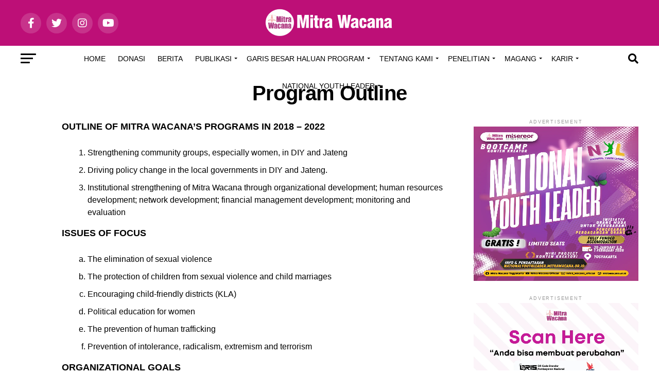

--- FILE ---
content_type: text/html; charset=UTF-8
request_url: https://mitrawacana.or.id/program-outline/
body_size: 61578
content:
<!DOCTYPE html><html dir="ltr" lang="en-US" prefix="og: https://ogp.me/ns#"><head><script data-no-optimize="1">var litespeed_docref=sessionStorage.getItem("litespeed_docref");litespeed_docref&&(Object.defineProperty(document,"referrer",{get:function(){return litespeed_docref}}),sessionStorage.removeItem("litespeed_docref"));</script> <script type="litespeed/javascript" data-src="https://pagead2.googlesyndication.com/pagead/js/adsbygoogle.js?client=ca-pub-2455542587851603"
     crossorigin="anonymous"></script> <meta charset="UTF-8" ><meta name="viewport" id="viewport" content="width=device-width, initial-scale=1.0, maximum-scale=1.0, minimum-scale=1.0, user-scalable=no" /><link rel="pingback" href="https://mitrawacana.or.id/xmlrpc.php" /><meta property="og:description" content="Terwujudnya Masyarakat Berkeadilan Gender di Indonesia" /><title>Program Outline - Mitra Wacana</title><meta name="description" content="OUTLINE OF MITRA WACANA&#039;S PROGRAMS IN 2018 – 2022 Strengthening community groups, especially women, in DIY and Jateng Driving policy change in the local governments in DIY and Jateng. Institutional strengthening of Mitra Wacana through organizational development; human resources development; network development; financial management development; monitoring and evaluation ISSUES OF FOCUS The elimination of sexual" /><meta name="robots" content="max-image-preview:large" /><meta name="google-site-verification" content="V15csXqKnjiDcsNzXZdJ44wkwvDR070SPWMwMNnui-w" /><link rel="canonical" href="https://mitrawacana.or.id/program-outline/" /><meta name="generator" content="All in One SEO (AIOSEO) 4.9.3" /><meta property="og:locale" content="en_US" /><meta property="og:site_name" content="Mitra Wacana - Terwujudnya Masyarakat Berkeadilan Gender di Indonesia" /><meta property="og:type" content="article" /><meta property="og:title" content="Program Outline - Mitra Wacana" /><meta property="og:description" content="OUTLINE OF MITRA WACANA&#039;S PROGRAMS IN 2018 – 2022 Strengthening community groups, especially women, in DIY and Jateng Driving policy change in the local governments in DIY and Jateng. Institutional strengthening of Mitra Wacana through organizational development; human resources development; network development; financial management development; monitoring and evaluation ISSUES OF FOCUS The elimination of sexual" /><meta property="og:url" content="https://mitrawacana.or.id/program-outline/" /><meta property="article:published_time" content="2019-11-19T13:58:08+00:00" /><meta property="article:modified_time" content="2019-11-19T13:58:08+00:00" /><meta property="article:publisher" content="https://www.facebook.com/HalamanMitraWacana/" /><meta name="twitter:card" content="summary_large_image" /><meta name="twitter:site" content="@mitrawacana" /><meta name="twitter:title" content="Program Outline - Mitra Wacana" /><meta name="twitter:description" content="OUTLINE OF MITRA WACANA&#039;S PROGRAMS IN 2018 – 2022 Strengthening community groups, especially women, in DIY and Jateng Driving policy change in the local governments in DIY and Jateng. Institutional strengthening of Mitra Wacana through organizational development; human resources development; network development; financial management development; monitoring and evaluation ISSUES OF FOCUS The elimination of sexual" /><meta name="twitter:creator" content="@mitrawacana" /> <script type="application/ld+json" class="aioseo-schema">{"@context":"https:\/\/schema.org","@graph":[{"@type":"BreadcrumbList","@id":"https:\/\/mitrawacana.or.id\/program-outline\/#breadcrumblist","itemListElement":[{"@type":"ListItem","@id":"https:\/\/mitrawacana.or.id#listItem","position":1,"name":"Home","item":"https:\/\/mitrawacana.or.id","nextItem":{"@type":"ListItem","@id":"https:\/\/mitrawacana.or.id\/program-outline\/#listItem","name":"Program Outline"}},{"@type":"ListItem","@id":"https:\/\/mitrawacana.or.id\/program-outline\/#listItem","position":2,"name":"Program Outline","previousItem":{"@type":"ListItem","@id":"https:\/\/mitrawacana.or.id#listItem","name":"Home"}}]},{"@type":"Organization","@id":"https:\/\/mitrawacana.or.id\/#organization","name":"Mitra Wacana","description":"Terwujudnya Masyarakat Berkeadilan Gender di Indonesia","url":"https:\/\/mitrawacana.or.id\/","telephone":"+6281374256506","logo":{"@type":"ImageObject","url":"https:\/\/mitrawacana.or.id\/wp-content\/uploads\/2023\/03\/logo-mitra-baru.png","@id":"https:\/\/mitrawacana.or.id\/program-outline\/#organizationLogo","width":1189,"height":689},"image":{"@id":"https:\/\/mitrawacana.or.id\/program-outline\/#organizationLogo"},"sameAs":["https:\/\/www.facebook.com\/HalamanMitraWacana\/","https:\/\/twitter.com\/mitrawacana","https:\/\/www.instagram.com\/mitra_wacana_official\/"]},{"@type":"WebPage","@id":"https:\/\/mitrawacana.or.id\/program-outline\/#webpage","url":"https:\/\/mitrawacana.or.id\/program-outline\/","name":"Program Outline - Mitra Wacana","description":"OUTLINE OF MITRA WACANA'S PROGRAMS IN 2018 \u2013 2022 Strengthening community groups, especially women, in DIY and Jateng Driving policy change in the local governments in DIY and Jateng. Institutional strengthening of Mitra Wacana through organizational development; human resources development; network development; financial management development; monitoring and evaluation ISSUES OF FOCUS The elimination of sexual","inLanguage":"en-US","isPartOf":{"@id":"https:\/\/mitrawacana.or.id\/#website"},"breadcrumb":{"@id":"https:\/\/mitrawacana.or.id\/program-outline\/#breadcrumblist"},"datePublished":"2019-11-19T20:58:08+07:00","dateModified":"2019-11-19T20:58:08+07:00"},{"@type":"WebSite","@id":"https:\/\/mitrawacana.or.id\/#website","url":"https:\/\/mitrawacana.or.id\/","name":"Mitra Wacana","description":"Terwujudnya Masyarakat Berkeadilan Gender di Indonesia","inLanguage":"en-US","publisher":{"@id":"https:\/\/mitrawacana.or.id\/#organization"}}]}</script> <meta name="google-site-verification" content="Y4qquwH3Yrp0hMn2-W7WUlHnbqZ-UdVK-0qPrcbESKk" /><link rel='dns-prefetch' href='//static.addtoany.com' /><link rel='dns-prefetch' href='//secure.gravatar.com' /><link rel='dns-prefetch' href='//www.googletagmanager.com' /><link rel='dns-prefetch' href='//stats.wp.com' /><link rel='dns-prefetch' href='//fonts.googleapis.com' /><link rel='dns-prefetch' href='//ajax.googleapis.com' /><link rel='dns-prefetch' href='//v0.wordpress.com' /><link rel='dns-prefetch' href='//jetpack.wordpress.com' /><link rel='dns-prefetch' href='//s0.wp.com' /><link rel='dns-prefetch' href='//public-api.wordpress.com' /><link rel='dns-prefetch' href='//0.gravatar.com' /><link rel='dns-prefetch' href='//1.gravatar.com' /><link rel='dns-prefetch' href='//2.gravatar.com' /><link rel='dns-prefetch' href='//pagead2.googlesyndication.com' /><link rel='dns-prefetch' href='//fundingchoicesmessages.google.com' /><link rel="alternate" type="application/rss+xml" title="Mitra Wacana &raquo; Feed" href="https://mitrawacana.or.id/feed/" /><link rel="alternate" type="application/rss+xml" title="Mitra Wacana &raquo; Comments Feed" href="https://mitrawacana.or.id/comments/feed/" /><link rel="alternate" title="oEmbed (JSON)" type="application/json+oembed" href="https://mitrawacana.or.id/wp-json/oembed/1.0/embed?url=https%3A%2F%2Fmitrawacana.or.id%2Fprogram-outline%2F" /><link rel="alternate" title="oEmbed (XML)" type="text/xml+oembed" href="https://mitrawacana.or.id/wp-json/oembed/1.0/embed?url=https%3A%2F%2Fmitrawacana.or.id%2Fprogram-outline%2F&#038;format=xml" /><style id='wp-img-auto-sizes-contain-inline-css' type='text/css'>img:is([sizes=auto i],[sizes^="auto," i]){contain-intrinsic-size:3000px 1500px}
/*# sourceURL=wp-img-auto-sizes-contain-inline-css */</style><style id="litespeed-ccss">input:-webkit-autofill{-webkit-box-shadow:0 0 0 30px #fff inset}ol,ul{box-sizing:border-box}:root{--wp--preset--font-size--normal:16px;--wp--preset--font-size--huge:42px}:root{--wp--preset--aspect-ratio--square:1;--wp--preset--aspect-ratio--4-3:4/3;--wp--preset--aspect-ratio--3-4:3/4;--wp--preset--aspect-ratio--3-2:3/2;--wp--preset--aspect-ratio--2-3:2/3;--wp--preset--aspect-ratio--16-9:16/9;--wp--preset--aspect-ratio--9-16:9/16;--wp--preset--color--black:#000000;--wp--preset--color--cyan-bluish-gray:#abb8c3;--wp--preset--color--white:#ffffff;--wp--preset--color--pale-pink:#f78da7;--wp--preset--color--vivid-red:#cf2e2e;--wp--preset--color--luminous-vivid-orange:#ff6900;--wp--preset--color--luminous-vivid-amber:#fcb900;--wp--preset--color--light-green-cyan:#7bdcb5;--wp--preset--color--vivid-green-cyan:#00d084;--wp--preset--color--pale-cyan-blue:#8ed1fc;--wp--preset--color--vivid-cyan-blue:#0693e3;--wp--preset--color--vivid-purple:#9b51e0;--wp--preset--gradient--vivid-cyan-blue-to-vivid-purple:linear-gradient(135deg,rgba(6,147,227,1) 0%,rgb(155,81,224) 100%);--wp--preset--gradient--light-green-cyan-to-vivid-green-cyan:linear-gradient(135deg,rgb(122,220,180) 0%,rgb(0,208,130) 100%);--wp--preset--gradient--luminous-vivid-amber-to-luminous-vivid-orange:linear-gradient(135deg,rgba(252,185,0,1) 0%,rgba(255,105,0,1) 100%);--wp--preset--gradient--luminous-vivid-orange-to-vivid-red:linear-gradient(135deg,rgba(255,105,0,1) 0%,rgb(207,46,46) 100%);--wp--preset--gradient--very-light-gray-to-cyan-bluish-gray:linear-gradient(135deg,rgb(238,238,238) 0%,rgb(169,184,195) 100%);--wp--preset--gradient--cool-to-warm-spectrum:linear-gradient(135deg,rgb(74,234,220) 0%,rgb(151,120,209) 20%,rgb(207,42,186) 40%,rgb(238,44,130) 60%,rgb(251,105,98) 80%,rgb(254,248,76) 100%);--wp--preset--gradient--blush-light-purple:linear-gradient(135deg,rgb(255,206,236) 0%,rgb(152,150,240) 100%);--wp--preset--gradient--blush-bordeaux:linear-gradient(135deg,rgb(254,205,165) 0%,rgb(254,45,45) 50%,rgb(107,0,62) 100%);--wp--preset--gradient--luminous-dusk:linear-gradient(135deg,rgb(255,203,112) 0%,rgb(199,81,192) 50%,rgb(65,88,208) 100%);--wp--preset--gradient--pale-ocean:linear-gradient(135deg,rgb(255,245,203) 0%,rgb(182,227,212) 50%,rgb(51,167,181) 100%);--wp--preset--gradient--electric-grass:linear-gradient(135deg,rgb(202,248,128) 0%,rgb(113,206,126) 100%);--wp--preset--gradient--midnight:linear-gradient(135deg,rgb(2,3,129) 0%,rgb(40,116,252) 100%);--wp--preset--font-size--small:13px;--wp--preset--font-size--medium:20px;--wp--preset--font-size--large:36px;--wp--preset--font-size--x-large:42px;--wp--preset--spacing--20:0.44rem;--wp--preset--spacing--30:0.67rem;--wp--preset--spacing--40:1rem;--wp--preset--spacing--50:1.5rem;--wp--preset--spacing--60:2.25rem;--wp--preset--spacing--70:3.38rem;--wp--preset--spacing--80:5.06rem;--wp--preset--shadow--natural:6px 6px 9px rgba(0, 0, 0, 0.2);--wp--preset--shadow--deep:12px 12px 50px rgba(0, 0, 0, 0.4);--wp--preset--shadow--sharp:6px 6px 0px rgba(0, 0, 0, 0.2);--wp--preset--shadow--outlined:6px 6px 0px -3px rgba(255, 255, 255, 1), 6px 6px rgba(0, 0, 0, 1);--wp--preset--shadow--crisp:6px 6px 0px rgba(0, 0, 0, 1)}#cookie-notice{position:fixed;min-width:100%;height:auto;z-index:100000;font-size:13px;letter-spacing:0;line-height:20px;left:0;text-align:center;font-weight:400;font-family:-apple-system,BlinkMacSystemFont,Arial,Roboto,"Helvetica Neue",sans-serif}#cookie-notice,#cookie-notice *{-webkit-box-sizing:border-box;-moz-box-sizing:border-box;box-sizing:border-box}#cookie-notice .cookie-notice-container{display:block}#cookie-notice.cookie-notice-hidden .cookie-notice-container{display:none}.cn-position-top{top:0}.cookie-notice-container{padding:15px 30px;text-align:center;width:100%;z-index:2}.cn-close-icon{position:absolute;right:15px;top:50%;margin:-10px 0 0 0;width:15px;height:15px;opacity:.5;padding:10px;border:none;outline:none;background:none;box-shadow:none}.cn-close-icon:before,.cn-close-icon:after{position:absolute;content:" ";height:15px;width:2px;top:3px;background-color:rgb(128 128 128)}.cn-close-icon:before{transform:rotate(45deg)}.cn-close-icon:after{transform:rotate(-45deg)}#cookie-notice .cn-button{margin:0 0 0 10px;display:inline-block}#cookie-notice .cn-button:not(.cn-button-custom){font-family:-apple-system,BlinkMacSystemFont,Arial,Roboto,"Helvetica Neue",sans-serif;font-weight:400;font-size:13px;letter-spacing:.25px;line-height:20px;margin:0 0 0 10px;text-align:center;text-transform:none;display:inline-block;touch-action:manipulation;white-space:nowrap;outline:none;box-shadow:none;text-shadow:none;border:none;-webkit-border-radius:3px;-moz-border-radius:3px;border-radius:3px;text-decoration:none;padding:8.5px 10px;line-height:1;color:inherit}.cn-text-container{margin:0 0 6px 0}.cn-text-container,.cn-buttons-container{display:inline-block}@media all and (max-width:900px){.cookie-notice-container #cn-notice-text{display:block}.cookie-notice-container #cn-notice-buttons{display:block}#cookie-notice .cn-button{margin:0 5px 5px 5px}}@media all and (max-width:480px){.cookie-notice-container{padding:15px 25px}}.theiaPostSlider_slides{position:relative;clear:both;overflow:hidden;margin:0;padding:0;list-style:none}.theiaPostSlider_slides>div{overflow:hidden}button::-moz-focus-inner{border:0;padding:0}:root{--givewp-red-25:#fff4f2;--givewp-red-50:#ffdfd9;--givewp-red-100:#ffb5a6;--givewp-red-200:#ff8a73;--givewp-red-300:#ff6040;--givewp-red-400:#f2320c;--givewp-red-500:#d92d0b;--givewp-red-600:#a62308;--givewp-red-700:#8c1700;--givewp-red-800:#590f00;--givewp-red-900:#260600;--givewp-orange-50:#ffefd9;--givewp-orange-100:#ffdaa6;--givewp-orange-200:#ffc473;--givewp-orange-300:#f2a63d;--givewp-orange-400:#f29718;--givewp-orange-500:#d98715;--givewp-orange-600:#a66710;--givewp-orange-700:#73480b;--givewp-orange-800:#402806;--givewp-orange-900:#1a0f00;--givewp-yellow-25:#fffdf2;--givewp-yellow-50:#fff9d9;--givewp-yellow-100:#fff0a6;--givewp-yellow-200:#ffe873;--givewp-yellow-300:#ffdf40;--givewp-yellow-400:#f2cc0c;--givewp-yellow-500:#d9b60b;--givewp-yellow-600:#a68c08;--givewp-yellow-700:#8c7607;--givewp-yellow-800:#594b05;--givewp-yellow-900:#262000;--givewp-green-25:#f2fff3;--givewp-green-50:#e5ffe6;--givewp-green-100:#cef2cf;--givewp-green-200:#a3d9a4;--givewp-green-300:#7cbf7e;--givewp-green-400:#62b265;--givewp-green-500:#459948;--givewp-green-600:#2d802f;--givewp-green-700:#19661c;--givewp-green-800:#0a400b;--givewp-green-900:#022603;--givewp-emerald-25:#f2fff9;--givewp-emerald-50:#d9ffec;--givewp-emerald-100:#9df2c8;--givewp-emerald-200:#6df2b0;--givewp-emerald-300:#3df297;--givewp-emerald-400:#0cf27f;--givewp-emerald-500:#0bd972;--givewp-emerald-600:#08a657;--givewp-emerald-700:#078c4a;--givewp-emerald-800:#05592f;--givewp-emerald-900:#002613;--givewp-blue-25:#f2f9ff;--givewp-blue-50:#d9ecff;--givewp-blue-100:#a6d2ff;--givewp-blue-200:#73b9ff;--givewp-blue-300:#3d97f2;--givewp-blue-400:#0c7ff2;--givewp-blue-500:#0b72d9;--givewp-blue-600:#0857a6;--givewp-blue-700:#074a8c;--givewp-blue-800:#052f59;--givewp-blue-900:#001326;--givewp-purple-25:#f4f2ff;--givewp-purple-50:#beb6f2;--givewp-purple-100:#8c7ee5;--givewp-purple-200:#5f4cd9;--givewp-purple-300:#3a21d9;--givewp-purple-400:#2b13bf;--givewp-purple-500:#2511a6;--givewp-purple-600:#19078c;--givewp-purple-700:#120566;--givewp-purple-800:#090040;--givewp-purple-900:#03001a;--givewp-neutral-25:#f9fafb;--givewp-neutral-50:#f3f4f6;--givewp-neutral-100:#e5e7eb;--givewp-neutral-200:#d1d5db;--givewp-neutral-300:#9ca0af;--givewp-neutral-400:#6b7280;--givewp-neutral-500:#4b5563;--givewp-neutral-600:#374151;--givewp-neutral-700:#1f2937;--givewp-neutral-800:#111827;--givewp-neutral-900:#060c1a;--givewp-grey-5:#fafafa;--givewp-grey-25:#f2f2f2;--givewp-grey-50:#e6e6e6;--givewp-grey-100:#dadada;--givewp-grey-200:#bfbfbf;--givewp-grey-300:#a6a6a6;--givewp-grey-400:#8c8c8c;--givewp-grey-500:#737373;--givewp-grey-600:#595959;--givewp-grey-700:#404040;--givewp-grey-800:#262626;--givewp-grey-900:#0e0e0e;--givewp-shades-white:#fff;--givewp-shades-black:#000}:root{--givewp-rounded-2:0.125rem;--givewp-rounded-4:0.25rem;--givewp-rounded-6:0.375rem;--givewp-rounded-8:0.5rem;--givewp-rounded-12:0.75rem;--givewp-rounded-16:1rem;--givewp-rounded-24:1.5rem;--givewp-rounded-full:999px;--givewp-rounded-none:0rem}:root{--givewp-spacing-1:0.25rem;--givewp-spacing-2:0.5rem;--givewp-spacing-3:0.75rem;--givewp-spacing-4:1rem;--givewp-spacing-5:1.25rem;--givewp-spacing-6:1.5rem;--givewp-spacing-7:1.75rem;--givewp-spacing-8:2rem;--givewp-spacing-9:2.25rem;--givewp-spacing-10:2.5rem;--givewp-spacing-11:2.75rem;--givewp-spacing-12:3rem;--givewp-spacing-13:3.25rem;--givewp-spacing-14:3.5rem;--givewp-spacing-15:3.75rem;--givewp-spacing-16:4rem;--givewp-spacing-17:4.25rem;--givewp-spacing-18:4.5rem;--givewp-spacing-19:4.75rem;--givewp-spacing-20:5rem;--givewp-spacing-32:8rem;--givewp-spacing-40:10rem;--givewp-spacing-56:14rem;--givewp-spacing-80:20rem;--givewp-spacing-96:24rem}:root{--givewp-font-size-display-xl:6rem;--givewp-font-weight-display-xl:semi-bold;--givewp-font-size-display-lg:4.5rem;--givewp-font-weight-display-lg:semi-bold;--givewp-font-size-heading-xl:4rem;--givewp-font-weight-heading-xl:bold;--givewp-font-size-heading-lg:2.5rem;--givewp-font-weight-heading-lg:semi-bold;--givewp-font-size-heading-md:2.25rem;--givewp-font-weight-heading-md:semi-bold;--givewp-font-size-heading-sm:1.5rem;--givewp-font-weight-heading-sm:semi-bold;--givewp-font-size-headline-lg:1.25rem;--givewp-font-weight-headline-lg:extra-bold;--givewp-font-size-headline-md:1rem;--givewp-font-weight-headline-md:extra-bold;--givewp-font-size-headline-sm:0.75rem;--givewp-font-weight-headline-sm:extra-bold;--givewp-font-size-paragraph-lg:1rem;--givewp-font-weight-paragraph-lg:medium;--givewp-font-size-paragraph-md:0.75rem;--givewp-font-weight-paragraph-md:medium;--givewp-font-size-paragraph-sm:0.5rem;--givewp-font-weight-paragraph-sm:medium}:root{--givewp-shadow-xs:0 1px 2px var(--givewp-grey-50);--givewp-shadow-sm:0 2px 4px var(--givewp-grey-50);--givewp-shadow-md:0 4px 8px var(--givewp-grey-50);--givewp-shadow-lg:0 12px 24px var(--givewp-grey-50);--givewp-shadow-xl:0 16px 32px var(--givewp-grey-50);--givewp-shadow-inner:inset 0 2px 4px var(--givewp-grey-50);--givewp-shadow-xs-green:0 1px 2px var(--givewp-green-50);--givewp-shadow-sm-green:0 2px 4px var(--givewp-green-50);--givewp-shadow-md-green:0 4px 8px var(--givewp-green-50);--givewp-shadow-lg-green:0 12px 24px var(--givewp-green-50);--givewp-shadow-xl-green:0 16px 32px var(--givewp-green-50);--givewp-shadow-inner-green:inset 0 2px 4px var(--givewp-green-50);--givewp-shadow-xs-blue:0 1px 2px var(--givewp-blue-50);--givewp-shadow-sm-blue:0 2px 4px var(--givewp-blue-50);--givewp-shadow-md-blue:0 4px 8px var(--givewp-blue-50);--givewp-shadow-lg-blue:0 12px 24px var(--givewp-blue-50);--givewp-shadow-xl-blue:0 16px 32px var(--givewp-blue-50);--givewp-shadow-inner-blue:inset 0 2px 4px var(--givewp-blue-50);--givewp-shadow-xs-orange:0 1px 2px var(--givewp-orange-50);--givewp-shadow-sm-orange:0 2px 4px var(--givewp-orange-50);--givewp-shadow-md-orange:0 4px 8px var(--givewp-orange-50);--givewp-shadow-lg-orange:0 12px 24px var(--givewp-orange-50);--givewp-shadow-xl-orange:0 16px 32px var(--givewp-orange-50);--givewp-shadow-inner-orange:inset 0 2px 4px var(--givewp-orange-50)}.is-screen-reader-text{border:0;clip:rect(1px,1px,1px,1px);-webkit-clip-path:inset(50%);clip-path:inset(50%);color:#000;height:1px;margin:-1px;overflow:hidden;padding:0;position:absolute!important;width:1px;word-wrap:normal!important;word-break:normal}.is-menu{position:relative}.is-menu.default form{max-width:310px}.is-menu form label{margin:0;padding:0}.is-menu-wrapper{display:none;position:absolute;right:5px;top:5px;width:auto;z-index:9999}.is-menu-wrapper .is-menu{float:right}.is-menu-wrapper .is-menu form{right:0;left:auto}@media screen and (max-width:910px){.is-menu form{left:0;min-width:50%;right:auto}.is-menu.default form{max-width:100%}.is-menu-wrapper{display:block}}.is-form-style label{display:inline-block!important}.is-form-style label{padding:0;vertical-align:middle;margin:0;width:100%;line-height:1}.is-form-style{line-height:1;position:relative;padding:0!important}.is-form-style.is-form-style-3 label{width:calc(100% - 36px)!important}.is-form-style input.is-search-input{background:#fff;background-image:none!important;color:#333;padding:0 12px;margin:0;outline:0!important;font-size:14px!important;height:36px;min-height:0;line-height:1;border-radius:0;border:1px solid #ccc!important;font-family:arial;width:100%;-webkit-box-sizing:border-box;-moz-box-sizing:border-box;box-sizing:border-box;-webkit-appearance:none;-webkit-border-radius:0}.is-form-style input.is-search-input::-ms-clear{display:none;width:0;height:0}.is-form-style input.is-search-input::-ms-reveal{display:none;width:0;height:0}.is-form-style input.is-search-input::-webkit-search-cancel-button,.is-form-style input.is-search-input::-webkit-search-decoration,.is-form-style input.is-search-input::-webkit-search-results-button,.is-form-style input.is-search-input::-webkit-search-results-decoration{display:none}.is-form-style.is-form-style-3 input.is-search-input{border-right:0!important}.is-form-style button.is-search-submit{background:0 0;border:0;box-shadow:none!important;opacity:1;padding:0!important;margin:0;line-height:0;outline:0;vertical-align:middle;width:36px;height:36px}.is-form-style .is-search-submit path{fill:#555}.is-search-icon{width:36px;padding-top:6px!important}.is-search-icon svg{width:22px;display:inline}.is-search-icon{display:inline-block!important;color:#666;background:#ededed;box-shadow:none!important;outline:0;margin:0;font-size:14px!important;border:1px solid #ccc;border-radius:0;line-height:1;height:36px;text-transform:capitalize;vertical-align:middle;-webkit-box-sizing:border-box;-moz-box-sizing:border-box;box-sizing:border-box}html,body,div,span,h1,h2,p,a,img,strong,i,ol,ul,li,form,label,article,header,nav,section{margin:0;padding:0;border:0;font-size:100%;vertical-align:baseline}article,header,nav,section{display:block}ol,ul{list-style:none}html{overflow-x:hidden}body{color:#000;font-size:1rem;-webkit-font-smoothing:antialiased;font-weight:400;line-height:100%;margin:0 auto;padding:0}h1,h2{-webkit-backface-visibility:hidden;color:#000}img{max-width:100%;height:auto;-webkit-backface-visibility:hidden}a,a:visited{opacity:1;text-decoration:none}#mvp-side-wrap a{color:#000;font-weight:700}#mvp-site,#mvp-site-wall{overflow:hidden;width:100%}#mvp-site-main{width:100%}#mvp-site-main{-webkit-backface-visibility:hidden;backface-visibility:hidden;margin-top:0;z-index:9999}.relative{position:relative}.right{float:right}.left{float:left}#mvp-main-head-wrap{width:100%}#mvp-main-nav-wrap{width:100%}#mvp-main-nav-top{background:#000;padding:15px 0;width:100%;height:auto;z-index:99999}.mvp-main-box{margin:0 auto;width:1200px;height:100%}#mvp-nav-top-wrap,.mvp-nav-top-cont{width:100%}.mvp-nav-top-right-out{margin-right:-200px;width:100%}.mvp-nav-top-right-in{margin-right:200px}.mvp-nav-top-left-out{float:right;margin-left:-200px;width:100%}.mvp-nav-top-left-in{margin-left:200px}.mvp-nav-top-mid{line-height:0;overflow:hidden;text-align:center;width:100%}h2.mvp-logo-title{display:block;font-size:0}.mvp-nav-top-left,.mvp-nav-top-right{position:absolute;top:0;bottom:0;width:200px;height:100%}.mvp-nav-top-right .mvp-nav-search-but{display:none;padding:3px 0 7px}.mvp-nav-top-left{left:0}.mvp-nav-top-right{right:0}.mvp-nav-soc-wrap{margin-top:-20px;position:absolute;top:50%;left:0;width:100%;height:40px}.mvp-nav-logo-small{display:none}span.mvp-nav-soc-but{background:rgb(255 255 255/.15);color:#fff;-webkit-border-radius:50%;border-radius:50%;display:inline-block;float:left;font-size:20px;margin-left:10px;padding-top:10px;text-align:center;width:40px;height:30px}.mvp-nav-soc-wrap a:first-child span.mvp-nav-soc-but{margin-left:0}#mvp-main-nav-bot{-webkit-backface-visibility:hidden;backface-visibility:hidden;width:100%;height:50px;z-index:9000}#mvp-main-nav-bot-cont{-webkit-backface-visibility:hidden;backface-visibility:hidden;width:100%;height:50px}#mvp-nav-bot-wrap,.mvp-nav-bot-cont{width:100%}.mvp-nav-bot-right-out{margin-right:-50px;width:100%}.mvp-nav-bot-right-in{margin-right:50px}.mvp-nav-bot-left-out{float:right;margin-left:-50px;width:100%}.mvp-nav-bot-left-in{margin-left:50px}.mvp-nav-bot-left,.mvp-nav-bot-right{width:50px;height:50px}span.mvp-nav-search-but{float:right;font-size:20px;line-height:1;padding:15px 0}#mvp-search-wrap{-webkit-backface-visibility:hidden;backface-visibility:hidden;background:rgb(0 0 0/.94);opacity:0;position:fixed;top:0;left:0;-webkit-transform:translate3d(0,-100%,0);-moz-transform:translate3d(0,-100%,0);-ms-transform:translate3d(0,-100%,0);-o-transform:translate3d(0,-100%,0);transform:translate3d(0,-100%,0);width:100%;height:100%;z-index:999999}#mvp-search-wrap .mvp-search-but-wrap span{background:#fff;top:27px}#mvp-search-box{margin:-30px 0 0-25%;position:absolute;top:50%;left:50%;width:50%}#searchform input{background:none;border:0;color:#fff;float:left;font-size:50px;font-weight:300;line-height:1;padding:5px 0;text-transform:uppercase;width:100%;height:50px}#searchform #searchsubmit{border:none;float:left}.mvp-nav-menu{text-align:center;width:100%;height:50px}.mvp-nav-menu ul{float:left;text-align:center;width:100%}.mvp-nav-menu ul li{display:inline-block;position:relative}.mvp-nav-menu ul li.mvp-mega-dropdown{position:static}.mvp-nav-menu ul li a{float:left;font-size:14px;font-weight:500;line-height:1;padding:18px 12px;position:relative;text-transform:uppercase}.mvp-nav-menu ul li.menu-item-has-children ul.sub-menu li a:after,.mvp-nav-menu ul li.menu-item-has-children ul.sub-menu li ul.sub-menu li a:after,.mvp-nav-menu ul li.menu-item-has-children ul.mvp-mega-list li a:after{border-color:#000 #fff0 #fff0 #fff0;border-style:none;border-width:medium;content:"";position:relative;top:auto;right:auto}.mvp-nav-menu ul li.menu-item-has-children a:after{border-style:solid;border-width:3px 3px 0 3px;content:"";position:absolute;top:23px;right:6px}.mvp-nav-menu ul li.menu-item-has-children a{padding:18px 17px 18px 12px}.mvp-nav-menu ul li ul.sub-menu{-webkit-backface-visibility:hidden;backface-visibility:hidden;background:#fff;-webkit-box-shadow:0 10px 10px 0 rgb(0 0 0/.2);-moz-box-shadow:0 10px 10px 0 rgb(0 0 0/.2);-ms-box-shadow:0 10px 10px 0 rgb(0 0 0/.2);-o-box-shadow:0 10px 10px 0 rgb(0 0 0/.2);box-shadow:0 10px 10px 0 rgb(0 0 0/.2);position:absolute;top:50px;left:0;max-width:200px;opacity:0;overflow:hidden;text-align:left;-webkit-transform:translateY(-999px);-moz-transform:translateY(-999px);-ms-transform:translateY(-999px);-o-transform:translateY(-999px);transform:translateY(-999px);width:auto;height:0;z-index:1}.mvp-nav-menu ul li ul.sub-menu li{display:block;float:left;position:relative;width:100%}.mvp-nav-menu ul li ul.sub-menu li a{background:#fff;border-top:1px solid rgb(0 0 0/.1);border-bottom:none;color:#000!important;float:left;font-size:13px;font-weight:500;line-height:1.1;padding:12px 20px!important;text-transform:none;width:160px}.mvp-nav-menu ul li ul.sub-menu li ul{display:none;position:absolute;top:0;left:200px;z-index:10}.mvp-nav-menu ul li ul.sub-menu li .mvp-mega-dropdown{display:none}.mvp-nav-menu ul li.mvp-mega-dropdown .mvp-mega-dropdown{-webkit-backface-visibility:hidden;backface-visibility:hidden;background:#fff;border-top:1px solid #ddd;-webkit-box-shadow:0 10px 10px 0 rgb(0 0 0/.2);-moz-box-shadow:0 10px 10px 0 rgb(0 0 0/.2);-ms-box-shadow:0 10px 10px 0 rgb(0 0 0/.2);-o-box-shadow:0 10px 10px 0 rgb(0 0 0/.2);box-shadow:0 10px 10px 0 rgb(0 0 0/.2);opacity:0;overflow:hidden;position:absolute;top:50px;left:0;-webkit-transform:translateY(-999px);-moz-transform:translateY(-999px);-ms-transform:translateY(-999px);-o-transform:translateY(-999px);transform:translateY(-999px);width:100%;height:0;z-index:1}.mvp-nav-menu ul li ul.mvp-mega-list li a,.mvp-nav-menu ul li ul.mvp-mega-list li a p{background:none!important;border-bottom:none;color:#222!important;float:left;font-size:1em;font-weight:400;line-height:1.2;padding:0!important;text-align:left;text-transform:none}ul.mvp-mega-list{float:left;width:100%!important;max-width:none!important}ul.mvp-mega-list li{float:left;overflow:hidden;padding:20px 0 20px 1.6666666666%;width:18.66666666666%}ul.mvp-mega-list li:first-child{padding-left:0}.mvp-mega-img{background:#000;float:left;line-height:0;margin-bottom:10px;overflow:hidden;position:relative;width:100%;max-height:130px}.mvp-mega-img img{display:none;width:100%}#mvp-fly-wrap{overflow:hidden;position:fixed;top:0;bottom:0;left:0;-webkit-transform:translate3d(-370px,0,0);-moz-transform:translate3d(-370px,0,0);-ms-transform:translate3d(-370px,0,0);-o-transform:translate3d(-370px,0,0);transform:translate3d(-370px,0,0);width:370px;height:100%;z-index:999999}.mvp-fly-but-wrap,.mvp-search-but-wrap{width:30px}.mvp-fly-but-wrap{height:20px}#mvp-fly-wrap .mvp-fly-but-wrap{margin:15px 0}.mvp-nav-top-left .mvp-fly-but-wrap{display:none;margin-top:-10px;opacity:0;position:absolute;top:50%;left:0;height:20px}.mvp-nav-bot-left{margin:15px 0;height:20px}.mvp-search-but-wrap{position:absolute;top:60px;right:80px;width:60px;height:60px}.mvp-fly-but-wrap span,.mvp-search-but-wrap span{-webkit-border-radius:2px;-moz-border-radius:2px;-ms-border-radius:2px;-o-border-radius:2px;border-radius:2px;display:block;position:absolute;left:0;-webkit-transform:rotate(0deg);-moz-transform:rotate(0deg);-ms-transform:rotate(0deg);-o-transform:rotate(0deg);transform:rotate(0deg);height:3px}.mvp-nav-top-left .mvp-fly-but-wrap{opacity:1}.mvp-fly-but-wrap span:nth-child(1){top:0;width:30px}.mvp-fly-but-wrap span:nth-child(2),.mvp-fly-but-wrap span:nth-child(3){top:8px;width:24px}.mvp-fly-but-wrap span:nth-child(4){top:16px;width:18px}.mvp-search-but-wrap span:nth-child(1){-webkit-transform:rotate(45deg);-moz-transform:rotate(45deg);-ms-transform:rotate(45deg);-o-transform:rotate(45deg);transform:rotate(45deg);width:30px}.mvp-search-but-wrap span:nth-child(2){-webkit-transform:rotate(-45deg);-moz-transform:rotate(-45deg);-ms-transform:rotate(-45deg);-o-transform:rotate(-45deg);transform:rotate(-45deg);width:30px}.mvp-search-but-wrap span:nth-child(1),.mvp-search-but-wrap span:nth-child(2){width:60px}#mvp-fly-menu-top{width:100%;height:50px}.mvp-fly-top-out{margin-right:-100px;left:50px;width:100%}.mvp-fly-top-in{margin-right:100px}#mvp-fly-logo{margin:10px 6.25%;text-align:center;width:87.5%;height:30px}#mvp-fly-logo img{line-height:0;height:100%}.mvp-fly-but-menu{float:left;margin-left:15px;position:relative}.mvp-fly-top{background:rgb(0 0 0/.3);border-top:1px solid #fff;border-left:1px solid #fff;border-bottom:1px solid #fff;color:#fff;opacity:1;overflow:hidden;position:fixed;right:0;top:50%;-webkit-transform:translate3d(100px,0,0);-moz-transform:translate3d(100px,0,0);-ms-transform:translate3d(100px,0,0);-o-transform:translate3d(100px,0,0);transform:translate3d(100px,0,0);width:50px;height:50px;z-index:9999}.mvp-fly-top i{font-size:40px;line-height:100%;position:absolute;top:4px;left:12.1px}#mvp-fly-menu-wrap{overflow:hidden;position:absolute;top:50px;left:0;width:100%;height:100%}nav.mvp-fly-nav-menu{-webkit-backface-visibility:hidden;backface-visibility:hidden;margin:20px 5.40540540541%0;overflow:hidden;position:absolute!important;width:89.1891891892%;max-height:65%}nav.mvp-fly-nav-menu ul{float:left;position:relative;width:100%}nav.mvp-fly-nav-menu ul li{border-top:1px solid rgb(255 255 255/.1);float:left;position:relative;width:100%}nav.mvp-fly-nav-menu ul li:first-child{border-top:none;margin-top:-14px}nav.mvp-fly-nav-menu ul li ul li:first-child{margin-top:0}nav.mvp-fly-nav-menu ul li a{color:#fff;display:inline-block;float:left;font-size:14px;font-weight:500;line-height:1;padding:14px 0;text-transform:uppercase;width:calc(100% - 20px)}nav.mvp-fly-nav-menu ul li.menu-item-has-children:after{content:"+";font-family:"Open Sans",sans-serif;font-size:32px;font-weight:700;position:absolute;right:0;top:7px}nav.mvp-fly-nav-menu ul li ul.sub-menu{border-top:1px solid rgb(255 255 255/.1);display:none;float:left;padding-left:6.66666666666%;width:93.333333333%}.mvp-fly-fade{background:#000;opacity:0;width:100%;position:fixed;top:0;left:0;z-index:99999}#mvp-fly-soc-wrap{margin:0 5.40540540541%;position:absolute;bottom:20px;left:0;text-align:center;width:89.1891891892%}span.mvp-fly-soc-head{display:inline-block;font-size:.7rem;font-weight:400;line-height:1;margin-bottom:15px;text-transform:uppercase}ul.mvp-fly-soc-list{text-align:center;width:100%}ul.mvp-fly-soc-list li{display:inline-block}ul.mvp-fly-soc-list li a{background:rgb(255 255 255/.15);-webkit-border-radius:50%;-moz-border-radius:50%;-ms-border-radius:50%;-o-border-radius:50%;border-radius:50%;color:#fff;display:inline-block;font-size:14px;line-height:1;margin-left:2px;padding-top:9px;text-align:center;width:32px;height:23px}ul.mvp-fly-soc-list li:first-child a{margin-left:0}.mvp-ad-label{color:#999;float:left;font-size:9px;font-weight:400;letter-spacing:.2em;line-height:1;margin-top:4px;position:relative;top:-4px;text-align:center;text-transform:uppercase;width:100%}#mvp-main-body-wrap{background:#fff;padding-bottom:60px;width:100%}.mvp-widget-ad{line-height:0;text-align:center;width:100%}#mvp-side-wrap{font-size:.9rem;margin-left:60px;width:320px}.mvp-side-widget{float:left;margin-top:30px;width:100%}.mvp-side-widget:first-child{margin-top:0}#mvp-article-wrap,#mvp-article-cont{width:100%}#mvp-article-wrap{float:left;position:relative}#mvp-post-main{margin:10px 0 60px;width:100%}.page #mvp-post-main{margin-bottom:0}#mvp-post-head{margin-bottom:30px;width:100%}.page #mvp-post-head{margin-top:10px}h1.mvp-post-title{color:#000;font-family:"Oswald",sans-serif;font-size:3.5rem;font-weight:700;letter-spacing:-.02em;line-height:1.1;margin-right:20%;width:80%}.page h1.mvp-post-title{font-size:2.5rem;margin-right:0;text-align:center;width:100%}.mvp-post-main-out{margin-right:-380px;width:100%}.mvp-post-main-in{margin-right:380px}#mvp-post-content{font-family:"Roboto",sans-serif;width:100%}#mvp-content-wrap,#mvp-content-body,#mvp-content-main{width:100%}#mvp-content-main{line-height:1.55}.mvp-post-soc-out{margin-left:-80px;width:100%}.mvp-post-soc-in{margin-left:80px}#mvp-content-main p{color:#000;display:block;font-family:"Roboto",sans-serif;font-size:1.1rem;font-weight:400;line-height:1.55;margin-bottom:20px}#mvp-content-main ol{list-style:decimal outside;margin:10px 0}#mvp-content-main ol li{margin-left:50px;padding:5px 0}.mvp-org-wrap{display:none}a,a:visited{color:#0be6af}nav.mvp-fly-nav-menu ul li.menu-item-has-children:after{color:#0be6af}#searchform input{border-bottom:1px solid #0be6af}#mvp-main-nav-top,#mvp-fly-wrap{background:#000}.mvp-nav-top-left .mvp-fly-but-wrap span,#mvp-fly-wrap .mvp-fly-but-wrap span{background:#777}.mvp-nav-top-right .mvp-nav-search-but,span.mvp-fly-soc-head{color:#777}#mvp-main-nav-bot-cont{background:#fff}#mvp-nav-bot-wrap .mvp-fly-but-wrap span{background:#333}#mvp-nav-bot-wrap span.mvp-nav-search-but,#mvp-nav-bot-wrap .mvp-nav-menu ul li a{color:#333}#mvp-nav-bot-wrap .mvp-nav-menu ul li.menu-item-has-children a:after{border-color:#333 #fff0 #fff0 #fff0}body,#searchform input,.mvp-nav-menu ul li ul.sub-menu li a,nav.mvp-fly-nav-menu ul li a,.mvp-ad-label,span.mvp-fly-soc-head{font-family:"Roboto",sans-serif}#mvp-content-main p,#mvp-content-main ol li{font-family:"Roboto",sans-serif}.mvp-nav-menu ul li a{font-family:"Oswald",sans-serif}h1.mvp-post-title{font-family:"Oswald",sans-serif}a,a:visited{color:#ff005b}nav.mvp-fly-nav-menu ul li.menu-item-has-children:after{color:#0be6af}#searchform input{border-bottom:1px solid #0be6af}#mvp-main-nav-top,#mvp-fly-wrap{background:#bd0f77}.mvp-nav-top-left .mvp-fly-but-wrap span,#mvp-fly-wrap .mvp-fly-but-wrap span{background:#555}.mvp-nav-top-right .mvp-nav-search-but,span.mvp-fly-soc-head{color:#555}#mvp-main-nav-bot-cont{background:#fffff}#mvp-nav-bot-wrap .mvp-fly-but-wrap span{background:#000}#mvp-nav-bot-wrap span.mvp-nav-search-but,#mvp-nav-bot-wrap .mvp-nav-menu ul li a{color:#000}#mvp-nav-bot-wrap .mvp-nav-menu ul li.menu-item-has-children a:after{border-color:#000 #fff0 #fff0 #fff0}body,#searchform input,.mvp-nav-menu ul li ul.sub-menu li a,nav.mvp-fly-nav-menu ul li a,.mvp-ad-label,span.mvp-fly-soc-head{font-family:"Roboto",sans-serif;font-display:swap}#mvp-content-main p,#mvp-content-main ol li{font-family:"calibri",sans-serif;font-display:swap}.mvp-nav-menu ul li a{font-family:"Oswald",sans-serif;font-display:swap}h1.mvp-post-title{font-family:"Oswald",sans-serif;font-display:swap}html,body,div,span,h1,h2,p,a,img,strong,i,ol,ul,li,form,label,article,header,nav,section{margin:0;padding:0;border:0;font-size:100%;vertical-align:baseline}article,header,nav,section{display:block}body{line-height:1}ol,ul{list-style:none}.fa,.fab{-moz-osx-font-smoothing:grayscale;-webkit-font-smoothing:antialiased;display:inline-block;font-style:normal;font-variant:normal;text-rendering:auto;line-height:1}.fa-angle-up:before{content:""}.fa-facebook-f:before{content:""}.fa-instagram:before{content:""}.fa-linkedin:before{content:""}.fa-search:before{content:""}.fa-twitter:before{content:""}.fa-youtube:before{content:""}.fab{font-family:"Font Awesome 5 Brands";font-weight:400}.fa{font-family:"Font Awesome 5 Free";font-weight:900}@media screen and (max-width:1260px) and (min-width:1200px){.mvp-main-box{margin:0 1.666666666%;width:96.666666666%}}@media screen and (max-width:1199px) and (min-width:1100px){.mvp-main-box{margin:0 1.81818181818%;width:96.3636363636%}}@media screen and (max-width:1099px) and (min-width:1004px){.mvp-main-box{margin:0 2%;width:96%}h1.mvp-post-title{margin-right:0;width:100%}.mvp-post-main-out{margin-right:-360px}.mvp-post-main-in{margin-right:360px}#mvp-side-wrap{margin-left:40px}}@media screen and (max-width:1003px) and (min-width:900px){.mvp-nav-soc-wrap,.mvp-fly-top,.mvp-nav-logo-reg{display:none!important}.mvp-nav-logo-small,.mvp-nav-top-left .mvp-fly-but-wrap{display:inline}.mvp-main-box{margin:0 2.2222222%;width:95.55555555%}#mvp-main-nav-top{padding:10px 0!important;height:30px!important;z-index:9999}.mvp-nav-top-mid{height:30px!important}.mvp-nav-top-mid img{height:100%!important}#mvp-main-nav-bot{border-bottom:none;display:none!important;height:0}.mvp-nav-top-mid img{margin-left:0}.mvp-nav-top-left-out{margin-left:-50px}.mvp-nav-top-left-in{margin-left:50px}.mvp-nav-top-left{display:block}.mvp-nav-top-right-out{margin-right:-50px}.mvp-nav-top-right-in{margin-right:50px}.mvp-nav-top-right{width:50px}.mvp-nav-top-right .mvp-nav-search-but{display:block}h1.mvp-post-title{margin-right:0;width:100%}.mvp-post-soc-out,.mvp-post-soc-in{margin-left:0}.mvp-post-main-out{margin-right:-360px}.mvp-post-main-in{margin-right:360px}#mvp-side-wrap{margin-left:40px}#mvp-content-main p{font-size:1rem}.page h1.mvp-post-title{font-size:2.1rem}.mvp-nav-top-mid a{left:0}#mvp-main-body-wrap{padding-top:20px}}@media screen and (max-width:899px) and (min-width:768px){.mvp-nav-soc-wrap,.mvp-fly-top,.mvp-nav-logo-reg{display:none!important}.mvp-nav-logo-small,.mvp-nav-top-left .mvp-fly-but-wrap{display:inline}.mvp-main-box{margin:0 2.60416666666%;width:94.7916666666%}#mvp-main-nav-top{padding:10px 0!important;height:30px!important;z-index:9999}.mvp-nav-top-mid{height:30px!important}.mvp-nav-top-mid img{height:100%!important}#mvp-main-nav-bot{border-bottom:none;display:none!important;height:0}.mvp-nav-top-mid img{margin-left:0}.mvp-nav-top-left-out{margin-left:-50px}.mvp-nav-top-left-in{margin-left:50px}.mvp-nav-top-left{display:block}.mvp-nav-top-right-out{margin-right:-50px}.mvp-nav-top-right-in{margin-right:50px}.mvp-nav-top-right{width:50px}.mvp-nav-top-right .mvp-nav-search-but{display:block}#mvp-side-wrap{border-top:1px solid #ddd;margin:20px 0 0;padding-top:20px;width:100%}#mvp-post-main{margin:0 0 40px}h1.mvp-post-title{font-size:2.9rem;margin-right:0;width:100%}.mvp-post-main-out,.mvp-post-main-in{margin-right:0}.mvp-post-soc-out,.mvp-post-soc-in{margin-left:0}#mvp-content-main p{font-size:1rem}#mvp-content-wrap{float:left;margin:0}.page h1.mvp-post-title{font-size:2.1rem}.mvp-nav-top-mid a{left:0}#mvp-main-body-wrap{padding-top:20px}}@media screen and (max-width:767px) and (min-width:660px){.mvp-nav-soc-wrap,.mvp-fly-top,.mvp-nav-logo-reg{display:none!important}.mvp-nav-logo-small,.mvp-nav-top-left .mvp-fly-but-wrap{display:inline}.mvp-main-box{margin:0 3.0303030303%;width:93.9393939393%}#mvp-main-nav-top{padding:10px 0!important;height:30px!important;z-index:9999}.mvp-nav-top-mid{height:30px!important}.mvp-nav-top-mid img{height:100%!important}#mvp-main-nav-bot{border-bottom:none;display:none!important;height:0}.mvp-nav-top-mid img{margin-left:0}.mvp-nav-top-left-out{margin-left:-50px}.mvp-nav-top-left-in{margin-left:50px}.mvp-nav-top-left{display:block}.mvp-nav-top-right-out{margin-right:-50px}.mvp-nav-top-right-in{margin-right:50px}.mvp-nav-top-right{width:50px}.mvp-nav-top-right .mvp-nav-search-but{display:block}#mvp-side-wrap{border-top:1px solid #ddd;margin:20px 0 0;padding-top:20px;width:100%}#mvp-search-box{margin:-25px 0 0-30%;width:60%}#searchform input{font-size:40px;height:40px}#mvp-post-main{margin:0 0 40px}#mvp-post-head{margin-bottom:20px}h1.mvp-post-title{font-size:2.6rem;margin-right:0;width:100%}.mvp-post-main-out,.mvp-post-main-in{margin-right:0}.mvp-post-soc-out,.mvp-post-soc-in{margin-left:0}#mvp-content-main p{font-size:1rem}#mvp-content-wrap{float:left;margin:0}.page h1.mvp-post-title{font-size:1.8rem}.mvp-nav-top-mid a{left:0}#mvp-main-body-wrap{padding-top:20px}}@media screen and (max-width:659px) and (min-width:600px){.mvp-nav-soc-wrap,.mvp-fly-top,.mvp-nav-logo-reg{display:none!important}.mvp-nav-logo-small,.mvp-nav-top-left .mvp-fly-but-wrap{display:inline}.mvp-main-box{margin:0 3.3333333333%;width:93.3333333333%}#mvp-main-nav-top{padding:10px 0!important;height:30px!important;z-index:9999}.mvp-nav-top-mid{height:30px!important}.mvp-nav-top-mid img{height:100%!important}#mvp-main-nav-bot{border-bottom:none;display:none!important;height:0}.mvp-nav-top-mid img{margin-left:0}.mvp-nav-top-left-out{margin-left:-50px}.mvp-nav-top-left-in{margin-left:50px}.mvp-nav-top-left{display:block}.mvp-nav-top-right-out{margin-right:-50px}.mvp-nav-top-right-in{margin-right:50px}.mvp-nav-top-right{width:50px}.mvp-nav-top-right .mvp-nav-search-but{display:block}#mvp-side-wrap{border-top:1px solid #ddd;margin:20px 0 0;padding-top:20px;width:100%}#mvp-search-box{margin:-25px 0 0-30%;width:60%}#searchform input{font-size:40px;height:40px}.mvp-search-but-wrap{top:40px;right:40px}#mvp-post-main{margin:0 0 40px}#mvp-post-head{margin-bottom:20px}h1.mvp-post-title{font-size:2.5rem;margin-right:0;width:100%}.mvp-post-main-out,.mvp-post-main-in{margin-right:0}.mvp-post-soc-out,.mvp-post-soc-in{margin-left:0}#mvp-content-main p{font-size:1rem}#mvp-content-wrap{float:left;margin:0}.page h1.mvp-post-title{font-size:1.7rem}.mvp-nav-top-mid a{left:0}#mvp-main-body-wrap{padding-top:20px}}@media screen and (max-width:599px) and (min-width:480px){.mvp-nav-soc-wrap,.mvp-fly-top,.mvp-nav-logo-reg{display:none!important}.mvp-nav-logo-small,.mvp-nav-top-left .mvp-fly-but-wrap{display:inline}.mvp-main-box{margin:0 4.1666666666%;width:91.6666666666%}#mvp-main-nav-top{padding:10px 0!important;height:30px!important;z-index:9999}.mvp-nav-top-mid{height:30px!important}.mvp-nav-top-mid img{height:100%!important}#mvp-main-nav-bot{border-bottom:none;display:none!important;height:0}.mvp-nav-top-mid img{margin-left:0}.mvp-nav-top-left-out{margin-left:-50px}.mvp-nav-top-left-in{margin-left:50px}.mvp-nav-top-left{display:block}.mvp-nav-top-right-out{margin-right:-50px}.mvp-nav-top-right-in{margin-right:50px}.mvp-nav-top-right{width:50px}.mvp-nav-top-right .mvp-nav-search-but{display:block}#mvp-side-wrap{border-top:1px solid #ddd;margin:20px 0 0;padding-top:20px;width:100%}#mvp-search-box{margin:-15px 0 0-30%;width:60%}#searchform input{font-size:30px;height:30px}.mvp-search-but-wrap{top:20px;right:20px}#mvp-post-main{margin:0 0 40px}#mvp-post-head{margin-bottom:20px}h1.mvp-post-title{font-size:1.9rem;margin-right:0;width:100%}.mvp-post-main-out,.mvp-post-main-in{margin-right:0}.mvp-post-soc-out,.mvp-post-soc-in{margin-left:0}#mvp-content-main p{font-size:1rem}#mvp-content-wrap{float:left;margin:0}.page h1.mvp-post-title{font-size:1.5rem}.mvp-nav-top-mid a{left:0}#mvp-main-body-wrap{padding-top:20px}}@media screen and (max-width:479px){.mvp-nav-soc-wrap,.mvp-fly-top,.mvp-nav-logo-reg{display:none!important}.mvp-nav-logo-small,.mvp-nav-top-left .mvp-fly-but-wrap{display:inline}.mvp-main-box{margin:0 4.1666666666%;width:91.6666666666%}#mvp-main-nav-top{padding:10px 0!important;height:30px!important;z-index:9999}.mvp-nav-top-mid{height:30px!important}.mvp-nav-top-mid img{height:100%!important}#mvp-main-nav-bot{border-bottom:none;display:none!important;height:0}.mvp-nav-top-mid img{margin-left:0}.mvp-nav-top-left-out{margin-left:-50px}.mvp-nav-top-left-in{margin-left:50px}.mvp-nav-top-left{display:block}.mvp-nav-top-right-out{margin-right:-50px}.mvp-nav-top-right-in{margin-right:50px}.mvp-nav-top-right{width:50px}.mvp-nav-top-right .mvp-nav-search-but{display:block}#mvp-main-body-wrap{padding:15px 0 30px}#mvp-side-wrap{border-top:1px solid #ddd;margin:20px 0 0;padding-top:20px;width:100%}#mvp-search-box{margin:-15px 0 0-30%;width:60%}#searchform input{font-size:30px;height:30px}.mvp-search-but-wrap{top:20px;right:20px}#mvp-post-main{margin:0 0 30px}#mvp-post-head{margin-bottom:15px}h1.mvp-post-title{font-size:1.8rem;margin-right:0;width:100%}.mvp-post-main-out,.mvp-post-main-in{margin-right:0}.mvp-post-soc-out,.mvp-post-soc-in{margin-left:0}#mvp-content-main p{font-size:1rem}#mvp-content-wrap{float:left;margin:0}.page h1.mvp-post-title{font-size:1.3rem}.mvp-nav-top-mid a{left:0}#mvp-main-body-wrap{padding-top:15px}}.sd-content ul li a.sd-button>span,.sd-social-icon-text .sd-content ul li a.sd-button>span{line-height:23px;margin-left:6px}</style><style>1{content-visibility:auto;contain-intrinsic-size:1px 1000px;}</style><link rel="preload" data-asynced="1" data-optimized="2" as="style" onload="this.onload=null;this.rel='stylesheet'" href="https://mitrawacana.or.id/wp-content/litespeed/ucss/e7e454ac1820ff21200da12a9c6e08f9.css?ver=fa8f0" /><script data-optimized="1" type="litespeed/javascript" data-src="https://mitrawacana.or.id/wp-content/plugins/litespeed-cache/assets/js/css_async.min.js"></script> <style id='global-styles-inline-css' type='text/css'>:root{--wp--preset--aspect-ratio--square: 1;--wp--preset--aspect-ratio--4-3: 4/3;--wp--preset--aspect-ratio--3-4: 3/4;--wp--preset--aspect-ratio--3-2: 3/2;--wp--preset--aspect-ratio--2-3: 2/3;--wp--preset--aspect-ratio--16-9: 16/9;--wp--preset--aspect-ratio--9-16: 9/16;--wp--preset--color--black: #000000;--wp--preset--color--cyan-bluish-gray: #abb8c3;--wp--preset--color--white: #ffffff;--wp--preset--color--pale-pink: #f78da7;--wp--preset--color--vivid-red: #cf2e2e;--wp--preset--color--luminous-vivid-orange: #ff6900;--wp--preset--color--luminous-vivid-amber: #fcb900;--wp--preset--color--light-green-cyan: #7bdcb5;--wp--preset--color--vivid-green-cyan: #00d084;--wp--preset--color--pale-cyan-blue: #8ed1fc;--wp--preset--color--vivid-cyan-blue: #0693e3;--wp--preset--color--vivid-purple: #9b51e0;--wp--preset--gradient--vivid-cyan-blue-to-vivid-purple: linear-gradient(135deg,rgb(6,147,227) 0%,rgb(155,81,224) 100%);--wp--preset--gradient--light-green-cyan-to-vivid-green-cyan: linear-gradient(135deg,rgb(122,220,180) 0%,rgb(0,208,130) 100%);--wp--preset--gradient--luminous-vivid-amber-to-luminous-vivid-orange: linear-gradient(135deg,rgb(252,185,0) 0%,rgb(255,105,0) 100%);--wp--preset--gradient--luminous-vivid-orange-to-vivid-red: linear-gradient(135deg,rgb(255,105,0) 0%,rgb(207,46,46) 100%);--wp--preset--gradient--very-light-gray-to-cyan-bluish-gray: linear-gradient(135deg,rgb(238,238,238) 0%,rgb(169,184,195) 100%);--wp--preset--gradient--cool-to-warm-spectrum: linear-gradient(135deg,rgb(74,234,220) 0%,rgb(151,120,209) 20%,rgb(207,42,186) 40%,rgb(238,44,130) 60%,rgb(251,105,98) 80%,rgb(254,248,76) 100%);--wp--preset--gradient--blush-light-purple: linear-gradient(135deg,rgb(255,206,236) 0%,rgb(152,150,240) 100%);--wp--preset--gradient--blush-bordeaux: linear-gradient(135deg,rgb(254,205,165) 0%,rgb(254,45,45) 50%,rgb(107,0,62) 100%);--wp--preset--gradient--luminous-dusk: linear-gradient(135deg,rgb(255,203,112) 0%,rgb(199,81,192) 50%,rgb(65,88,208) 100%);--wp--preset--gradient--pale-ocean: linear-gradient(135deg,rgb(255,245,203) 0%,rgb(182,227,212) 50%,rgb(51,167,181) 100%);--wp--preset--gradient--electric-grass: linear-gradient(135deg,rgb(202,248,128) 0%,rgb(113,206,126) 100%);--wp--preset--gradient--midnight: linear-gradient(135deg,rgb(2,3,129) 0%,rgb(40,116,252) 100%);--wp--preset--font-size--small: 13px;--wp--preset--font-size--medium: 20px;--wp--preset--font-size--large: 36px;--wp--preset--font-size--x-large: 42px;--wp--preset--spacing--20: 0.44rem;--wp--preset--spacing--30: 0.67rem;--wp--preset--spacing--40: 1rem;--wp--preset--spacing--50: 1.5rem;--wp--preset--spacing--60: 2.25rem;--wp--preset--spacing--70: 3.38rem;--wp--preset--spacing--80: 5.06rem;--wp--preset--shadow--natural: 6px 6px 9px rgba(0, 0, 0, 0.2);--wp--preset--shadow--deep: 12px 12px 50px rgba(0, 0, 0, 0.4);--wp--preset--shadow--sharp: 6px 6px 0px rgba(0, 0, 0, 0.2);--wp--preset--shadow--outlined: 6px 6px 0px -3px rgb(255, 255, 255), 6px 6px rgb(0, 0, 0);--wp--preset--shadow--crisp: 6px 6px 0px rgb(0, 0, 0);}:where(.is-layout-flex){gap: 0.5em;}:where(.is-layout-grid){gap: 0.5em;}body .is-layout-flex{display: flex;}.is-layout-flex{flex-wrap: wrap;align-items: center;}.is-layout-flex > :is(*, div){margin: 0;}body .is-layout-grid{display: grid;}.is-layout-grid > :is(*, div){margin: 0;}:where(.wp-block-columns.is-layout-flex){gap: 2em;}:where(.wp-block-columns.is-layout-grid){gap: 2em;}:where(.wp-block-post-template.is-layout-flex){gap: 1.25em;}:where(.wp-block-post-template.is-layout-grid){gap: 1.25em;}.has-black-color{color: var(--wp--preset--color--black) !important;}.has-cyan-bluish-gray-color{color: var(--wp--preset--color--cyan-bluish-gray) !important;}.has-white-color{color: var(--wp--preset--color--white) !important;}.has-pale-pink-color{color: var(--wp--preset--color--pale-pink) !important;}.has-vivid-red-color{color: var(--wp--preset--color--vivid-red) !important;}.has-luminous-vivid-orange-color{color: var(--wp--preset--color--luminous-vivid-orange) !important;}.has-luminous-vivid-amber-color{color: var(--wp--preset--color--luminous-vivid-amber) !important;}.has-light-green-cyan-color{color: var(--wp--preset--color--light-green-cyan) !important;}.has-vivid-green-cyan-color{color: var(--wp--preset--color--vivid-green-cyan) !important;}.has-pale-cyan-blue-color{color: var(--wp--preset--color--pale-cyan-blue) !important;}.has-vivid-cyan-blue-color{color: var(--wp--preset--color--vivid-cyan-blue) !important;}.has-vivid-purple-color{color: var(--wp--preset--color--vivid-purple) !important;}.has-black-background-color{background-color: var(--wp--preset--color--black) !important;}.has-cyan-bluish-gray-background-color{background-color: var(--wp--preset--color--cyan-bluish-gray) !important;}.has-white-background-color{background-color: var(--wp--preset--color--white) !important;}.has-pale-pink-background-color{background-color: var(--wp--preset--color--pale-pink) !important;}.has-vivid-red-background-color{background-color: var(--wp--preset--color--vivid-red) !important;}.has-luminous-vivid-orange-background-color{background-color: var(--wp--preset--color--luminous-vivid-orange) !important;}.has-luminous-vivid-amber-background-color{background-color: var(--wp--preset--color--luminous-vivid-amber) !important;}.has-light-green-cyan-background-color{background-color: var(--wp--preset--color--light-green-cyan) !important;}.has-vivid-green-cyan-background-color{background-color: var(--wp--preset--color--vivid-green-cyan) !important;}.has-pale-cyan-blue-background-color{background-color: var(--wp--preset--color--pale-cyan-blue) !important;}.has-vivid-cyan-blue-background-color{background-color: var(--wp--preset--color--vivid-cyan-blue) !important;}.has-vivid-purple-background-color{background-color: var(--wp--preset--color--vivid-purple) !important;}.has-black-border-color{border-color: var(--wp--preset--color--black) !important;}.has-cyan-bluish-gray-border-color{border-color: var(--wp--preset--color--cyan-bluish-gray) !important;}.has-white-border-color{border-color: var(--wp--preset--color--white) !important;}.has-pale-pink-border-color{border-color: var(--wp--preset--color--pale-pink) !important;}.has-vivid-red-border-color{border-color: var(--wp--preset--color--vivid-red) !important;}.has-luminous-vivid-orange-border-color{border-color: var(--wp--preset--color--luminous-vivid-orange) !important;}.has-luminous-vivid-amber-border-color{border-color: var(--wp--preset--color--luminous-vivid-amber) !important;}.has-light-green-cyan-border-color{border-color: var(--wp--preset--color--light-green-cyan) !important;}.has-vivid-green-cyan-border-color{border-color: var(--wp--preset--color--vivid-green-cyan) !important;}.has-pale-cyan-blue-border-color{border-color: var(--wp--preset--color--pale-cyan-blue) !important;}.has-vivid-cyan-blue-border-color{border-color: var(--wp--preset--color--vivid-cyan-blue) !important;}.has-vivid-purple-border-color{border-color: var(--wp--preset--color--vivid-purple) !important;}.has-vivid-cyan-blue-to-vivid-purple-gradient-background{background: var(--wp--preset--gradient--vivid-cyan-blue-to-vivid-purple) !important;}.has-light-green-cyan-to-vivid-green-cyan-gradient-background{background: var(--wp--preset--gradient--light-green-cyan-to-vivid-green-cyan) !important;}.has-luminous-vivid-amber-to-luminous-vivid-orange-gradient-background{background: var(--wp--preset--gradient--luminous-vivid-amber-to-luminous-vivid-orange) !important;}.has-luminous-vivid-orange-to-vivid-red-gradient-background{background: var(--wp--preset--gradient--luminous-vivid-orange-to-vivid-red) !important;}.has-very-light-gray-to-cyan-bluish-gray-gradient-background{background: var(--wp--preset--gradient--very-light-gray-to-cyan-bluish-gray) !important;}.has-cool-to-warm-spectrum-gradient-background{background: var(--wp--preset--gradient--cool-to-warm-spectrum) !important;}.has-blush-light-purple-gradient-background{background: var(--wp--preset--gradient--blush-light-purple) !important;}.has-blush-bordeaux-gradient-background{background: var(--wp--preset--gradient--blush-bordeaux) !important;}.has-luminous-dusk-gradient-background{background: var(--wp--preset--gradient--luminous-dusk) !important;}.has-pale-ocean-gradient-background{background: var(--wp--preset--gradient--pale-ocean) !important;}.has-electric-grass-gradient-background{background: var(--wp--preset--gradient--electric-grass) !important;}.has-midnight-gradient-background{background: var(--wp--preset--gradient--midnight) !important;}.has-small-font-size{font-size: var(--wp--preset--font-size--small) !important;}.has-medium-font-size{font-size: var(--wp--preset--font-size--medium) !important;}.has-large-font-size{font-size: var(--wp--preset--font-size--large) !important;}.has-x-large-font-size{font-size: var(--wp--preset--font-size--x-large) !important;}
/*# sourceURL=global-styles-inline-css */</style><style id='classic-theme-styles-inline-css' type='text/css'>/*! This file is auto-generated */
.wp-block-button__link{color:#fff;background-color:#32373c;border-radius:9999px;box-shadow:none;text-decoration:none;padding:calc(.667em + 2px) calc(1.333em + 2px);font-size:1.125em}.wp-block-file__button{background:#32373c;color:#fff;text-decoration:none}
/*# sourceURL=/wp-includes/css/classic-themes.min.css */</style><style id='theiaPostSlider-inline-css' type='text/css'>.theiaPostSlider_nav.fontTheme ._title,
				.theiaPostSlider_nav.fontTheme ._text {
					line-height: 48px;
				}
	
				.theiaPostSlider_nav.fontTheme ._button,
				.theiaPostSlider_nav.fontTheme ._button svg {
					color: #f08100;
					fill: #f08100;
				}
	
				.theiaPostSlider_nav.fontTheme ._button ._2 span {
					font-size: 48px;
					line-height: 48px;
				}
	
				.theiaPostSlider_nav.fontTheme ._button ._2 svg {
					width: 48px;
				}
	
				.theiaPostSlider_nav.fontTheme ._button:hover,
				.theiaPostSlider_nav.fontTheme ._button:focus,
				.theiaPostSlider_nav.fontTheme ._button:hover svg,
				.theiaPostSlider_nav.fontTheme ._button:focus svg {
					color: #ffa338;
					fill: #ffa338;
				}
	
				.theiaPostSlider_nav.fontTheme ._disabled,				 
                .theiaPostSlider_nav.fontTheme ._disabled svg {
					color: #777777 !important;
					fill: #777777 !important;
				}
			
/*# sourceURL=theiaPostSlider-inline-css */</style><link data-asynced="1" as="style" onload="this.onload=null;this.rel='stylesheet'"  rel='preload' id='ql-jquery-ui-css' href='//ajax.googleapis.com/ajax/libs/jqueryui/1.12.1/themes/smoothness/jquery-ui.css?ver=6.9' type='text/css' media='all' /><style id='mvp-custom-style-inline-css' type='text/css'>#mvp-wallpaper {
	background: url() no-repeat 50% 0;
	}

#mvp-foot-copy a {
	color: #0be6af;
	}

#mvp-content-main p a,
#mvp-content-main ul a,
#mvp-content-main ol a,
.mvp-post-add-main p a,
.mvp-post-add-main ul a,
.mvp-post-add-main ol a {
	box-shadow: inset 0 -4px 0 #0be6af;
	}

#mvp-content-main p a:hover,
#mvp-content-main ul a:hover,
#mvp-content-main ol a:hover,
.mvp-post-add-main p a:hover,
.mvp-post-add-main ul a:hover,
.mvp-post-add-main ol a:hover {
	background: #0be6af;
	}

a,
a:visited,
.post-info-name a,
.woocommerce .woocommerce-breadcrumb a {
	color: #ff005b;
	}

#mvp-side-wrap a:hover {
	color: #ff005b;
	}

.mvp-fly-top:hover,
.mvp-vid-box-wrap,
ul.mvp-soc-mob-list li.mvp-soc-mob-com {
	background: #0be6af;
	}

nav.mvp-fly-nav-menu ul li.menu-item-has-children:after,
.mvp-feat1-left-wrap span.mvp-cd-cat,
.mvp-widget-feat1-top-story span.mvp-cd-cat,
.mvp-widget-feat2-left-cont span.mvp-cd-cat,
.mvp-widget-dark-feat span.mvp-cd-cat,
.mvp-widget-dark-sub span.mvp-cd-cat,
.mvp-vid-wide-text span.mvp-cd-cat,
.mvp-feat2-top-text span.mvp-cd-cat,
.mvp-feat3-main-story span.mvp-cd-cat,
.mvp-feat3-sub-text span.mvp-cd-cat,
.mvp-feat4-main-text span.mvp-cd-cat,
.woocommerce-message:before,
.woocommerce-info:before,
.woocommerce-message:before {
	color: #0be6af;
	}

#searchform input,
.mvp-authors-name {
	border-bottom: 1px solid #0be6af;
	}

.mvp-fly-top:hover {
	border-top: 1px solid #0be6af;
	border-left: 1px solid #0be6af;
	border-bottom: 1px solid #0be6af;
	}

.woocommerce .widget_price_filter .ui-slider .ui-slider-handle,
.woocommerce #respond input#submit.alt,
.woocommerce a.button.alt,
.woocommerce button.button.alt,
.woocommerce input.button.alt,
.woocommerce #respond input#submit.alt:hover,
.woocommerce a.button.alt:hover,
.woocommerce button.button.alt:hover,
.woocommerce input.button.alt:hover {
	background-color: #0be6af;
	}

.woocommerce-error,
.woocommerce-info,
.woocommerce-message {
	border-top-color: #0be6af;
	}

ul.mvp-feat1-list-buts li.active span.mvp-feat1-list-but,
span.mvp-widget-home-title,
span.mvp-post-cat,
span.mvp-feat1-pop-head {
	background: #ff005b;
	}

.woocommerce span.onsale {
	background-color: #ff005b;
	}

.mvp-widget-feat2-side-more-but,
.woocommerce .star-rating span:before,
span.mvp-prev-next-label,
.mvp-cat-date-wrap .sticky {
	color: #ff005b !important;
	}

#mvp-main-nav-top,
#mvp-fly-wrap,
.mvp-soc-mob-right,
#mvp-main-nav-small-cont {
	background: #bd0f77;
	}

#mvp-main-nav-small .mvp-fly-but-wrap span,
#mvp-main-nav-small .mvp-search-but-wrap span,
.mvp-nav-top-left .mvp-fly-but-wrap span,
#mvp-fly-wrap .mvp-fly-but-wrap span {
	background: #555555;
	}

.mvp-nav-top-right .mvp-nav-search-but,
span.mvp-fly-soc-head,
.mvp-soc-mob-right i,
#mvp-main-nav-small span.mvp-nav-search-but,
#mvp-main-nav-small .mvp-nav-menu ul li a  {
	color: #555555;
	}

#mvp-main-nav-small .mvp-nav-menu ul li.menu-item-has-children a:after {
	border-color: #555555 transparent transparent transparent;
	}

#mvp-nav-top-wrap span.mvp-nav-search-but:hover,
#mvp-main-nav-small span.mvp-nav-search-but:hover {
	color: #0be6af;
	}

#mvp-nav-top-wrap .mvp-fly-but-wrap:hover span,
#mvp-main-nav-small .mvp-fly-but-wrap:hover span,
span.mvp-woo-cart-num:hover {
	background: #0be6af;
	}

#mvp-main-nav-bot-cont {
	background: #fffff;
	}

#mvp-nav-bot-wrap .mvp-fly-but-wrap span,
#mvp-nav-bot-wrap .mvp-search-but-wrap span {
	background: #000000;
	}

#mvp-nav-bot-wrap span.mvp-nav-search-but,
#mvp-nav-bot-wrap .mvp-nav-menu ul li a {
	color: #000000;
	}

#mvp-nav-bot-wrap .mvp-nav-menu ul li.menu-item-has-children a:after {
	border-color: #000000 transparent transparent transparent;
	}

.mvp-nav-menu ul li:hover a {
	border-bottom: 5px solid #0be6af;
	}

#mvp-nav-bot-wrap .mvp-fly-but-wrap:hover span {
	background: #0be6af;
	}

#mvp-nav-bot-wrap span.mvp-nav-search-but:hover {
	color: #0be6af;
	}

body,
.mvp-feat1-feat-text p,
.mvp-feat2-top-text p,
.mvp-feat3-main-text p,
.mvp-feat3-sub-text p,
#searchform input,
.mvp-author-info-text,
span.mvp-post-excerpt,
.mvp-nav-menu ul li ul.sub-menu li a,
nav.mvp-fly-nav-menu ul li a,
.mvp-ad-label,
span.mvp-feat-caption,
.mvp-post-tags a,
.mvp-post-tags a:visited,
span.mvp-author-box-name a,
#mvp-author-box-text p,
.mvp-post-gallery-text p,
ul.mvp-soc-mob-list li span,
#comments,
h3#reply-title,
h2.comments,
#mvp-foot-copy p,
span.mvp-fly-soc-head,
.mvp-post-tags-header,
span.mvp-prev-next-label,
span.mvp-post-add-link-but,
#mvp-comments-button a,
#mvp-comments-button span.mvp-comment-but-text,
.woocommerce ul.product_list_widget span.product-title,
.woocommerce ul.product_list_widget li a,
.woocommerce #reviews #comments ol.commentlist li .comment-text p.meta,
.woocommerce div.product p.price,
.woocommerce div.product p.price ins,
.woocommerce div.product p.price del,
.woocommerce ul.products li.product .price del,
.woocommerce ul.products li.product .price ins,
.woocommerce ul.products li.product .price,
.woocommerce #respond input#submit,
.woocommerce a.button,
.woocommerce button.button,
.woocommerce input.button,
.woocommerce .widget_price_filter .price_slider_amount .button,
.woocommerce span.onsale,
.woocommerce-review-link,
#woo-content p.woocommerce-result-count,
.woocommerce div.product .woocommerce-tabs ul.tabs li a,
a.mvp-inf-more-but,
span.mvp-cont-read-but,
span.mvp-cd-cat,
span.mvp-cd-date,
.mvp-feat4-main-text p,
span.mvp-woo-cart-num,
span.mvp-widget-home-title2,
.wp-caption,
#mvp-content-main p.wp-caption-text,
.gallery-caption,
.mvp-post-add-main p.wp-caption-text,
#bbpress-forums,
#bbpress-forums p,
.protected-post-form input,
#mvp-feat6-text p {
	font-family: 'Roboto', sans-serif;
	font-display: swap;
	}

.mvp-blog-story-text p,
span.mvp-author-page-desc,
#mvp-404 p,
.mvp-widget-feat1-bot-text p,
.mvp-widget-feat2-left-text p,
.mvp-flex-story-text p,
.mvp-search-text p,
#mvp-content-main p,
.mvp-post-add-main p,
#mvp-content-main ul li,
#mvp-content-main ol li,
.rwp-summary,
.rwp-u-review__comment,
.mvp-feat5-mid-main-text p,
.mvp-feat5-small-main-text p,
#mvp-content-main .wp-block-button__link,
.wp-block-audio figcaption,
.wp-block-video figcaption,
.wp-block-embed figcaption,
.wp-block-verse pre,
pre.wp-block-verse {
	font-family: 'calibri', sans-serif;
	font-display: swap;
	}

.mvp-nav-menu ul li a,
#mvp-foot-menu ul li a {
	font-family: 'Oswald', sans-serif;
	font-display: swap;
	}


.mvp-feat1-sub-text h2,
.mvp-feat1-pop-text h2,
.mvp-feat1-list-text h2,
.mvp-widget-feat1-top-text h2,
.mvp-widget-feat1-bot-text h2,
.mvp-widget-dark-feat-text h2,
.mvp-widget-dark-sub-text h2,
.mvp-widget-feat2-left-text h2,
.mvp-widget-feat2-right-text h2,
.mvp-blog-story-text h2,
.mvp-flex-story-text h2,
.mvp-vid-wide-more-text p,
.mvp-prev-next-text p,
.mvp-related-text,
.mvp-post-more-text p,
h2.mvp-authors-latest a,
.mvp-feat2-bot-text h2,
.mvp-feat3-sub-text h2,
.mvp-feat3-main-text h2,
.mvp-feat4-main-text h2,
.mvp-feat5-text h2,
.mvp-feat5-mid-main-text h2,
.mvp-feat5-small-main-text h2,
.mvp-feat5-mid-sub-text h2,
#mvp-feat6-text h2,
.alp-related-posts-wrapper .alp-related-post .post-title {
	font-family: 'Oswald', sans-serif;
	font-display: swap;
	}

.mvp-feat2-top-text h2,
.mvp-feat1-feat-text h2,
h1.mvp-post-title,
h1.mvp-post-title-wide,
.mvp-drop-nav-title h4,
#mvp-content-main blockquote p,
.mvp-post-add-main blockquote p,
#mvp-content-main p.has-large-font-size,
#mvp-404 h1,
#woo-content h1.page-title,
.woocommerce div.product .product_title,
.woocommerce ul.products li.product h3,
.alp-related-posts .current .post-title {
	font-family: 'Oswald', sans-serif;
	font-display: swap;
	}

span.mvp-feat1-pop-head,
.mvp-feat1-pop-text:before,
span.mvp-feat1-list-but,
span.mvp-widget-home-title,
.mvp-widget-feat2-side-more,
span.mvp-post-cat,
span.mvp-page-head,
h1.mvp-author-top-head,
.mvp-authors-name,
#mvp-content-main h1,
#mvp-content-main h2,
#mvp-content-main h3,
#mvp-content-main h4,
#mvp-content-main h5,
#mvp-content-main h6,
.woocommerce .related h2,
.woocommerce div.product .woocommerce-tabs .panel h2,
.woocommerce div.product .product_title,
.mvp-feat5-side-list .mvp-feat1-list-img:after {
	font-family: 'Roboto', sans-serif;
	font-display: swap;
	}

	

	.mvp-nav-links {
		display: none;
		}
		

	@media screen and (max-width: 479px) {
		.single #mvp-content-body-top {
			max-height: 400px;
			}
		.single .mvp-cont-read-but-wrap {
			display: inline;
			}
		}
		

	.alp-advert {
		display: none;
	}
	.alp-related-posts-wrapper .alp-related-posts .current {
		margin: 0 0 10px;
	}
		
/*# sourceURL=mvp-custom-style-inline-css */</style> <script id="addtoany-core-js-before" type="litespeed/javascript">window.a2a_config=window.a2a_config||{};a2a_config.callbacks=[];a2a_config.overlays=[];a2a_config.templates={}</script> <script type="text/javascript" defer src="https://static.addtoany.com/menu/page.js" id="addtoany-core-js"></script> <script type="litespeed/javascript" data-src="https://mitrawacana.or.id/wp-includes/js/jquery/jquery.min.js" id="jquery-core-js"></script> <script id="cookie-notice-front-js-before" type="litespeed/javascript">var cnArgs={"ajaxUrl":"https:\/\/mitrawacana.or.id\/wp-admin\/admin-ajax.php","nonce":"8e10f721f2","hideEffect":"slide","position":"top","onScroll":!1,"onScrollOffset":100,"onClick":!1,"cookieName":"cookie_notice_accepted","cookieTime":2592000,"cookieTimeRejected":2592000,"globalCookie":!1,"redirection":!1,"cache":!0,"revokeCookies":!1,"revokeCookiesOpt":"automatic"}</script> <script id="wp-i18n-js-after" type="litespeed/javascript">wp.i18n.setLocaleData({'text direction\u0004ltr':['ltr']})</script> <script id="give-js-extra" type="litespeed/javascript">var give_global_vars={"ajaxurl":"https://mitrawacana.or.id/wp-admin/admin-ajax.php","checkout_nonce":"38e6bcfac9","currency":"IDR","currency_sign":"Rp","currency_pos":"before","thousands_separator":".","decimal_separator":",","no_gateway":"Please select a payment method.","bad_minimum":"The minimum custom donation amount for this form is","bad_maximum":"The maximum custom donation amount for this form is","general_loading":"Loading...","purchase_loading":"Please Wait...","textForOverlayScreen":"\u003Ch3\u003EProcessing...\u003C/h3\u003E\u003Cp\u003EThis will only take a second!\u003C/p\u003E","number_decimals":"2","is_test_mode":"","give_version":"4.13.2","magnific_options":{"main_class":"give-modal","close_on_bg_click":!1},"form_translation":{"payment-mode":"Please select payment mode.","give_first":"Please enter your first name.","give_last":"Please enter your last name.","give_email":"Please enter a valid email address.","give_user_login":"Invalid email address or username.","give_user_pass":"Enter a password.","give_user_pass_confirm":"Enter the password confirmation.","give_agree_to_terms":"You must agree to the terms and conditions."},"confirm_email_sent_message":"Please check your email and click on the link to access your complete donation history.","ajax_vars":{"ajaxurl":"https://mitrawacana.or.id/wp-admin/admin-ajax.php","ajaxNonce":"2033458805","loading":"Loading","select_option":"Please select an option","default_gateway":"offline","permalinks":"1","number_decimals":2},"cookie_hash":"81dc594ae5fa044c026eaa6d8016bd4d","session_nonce_cookie_name":"wp-give_session_reset_nonce_81dc594ae5fa044c026eaa6d8016bd4d","session_cookie_name":"wp-give_session_81dc594ae5fa044c026eaa6d8016bd4d","delete_session_nonce_cookie":"0"};var giveApiSettings={"root":"https://mitrawacana.or.id/wp-json/give-api/v2/","rest_base":"give-api/v2"}</script> 
 <script type="litespeed/javascript" data-src="https://www.googletagmanager.com/gtag/js?id=GT-NMLL42H" id="google_gtagjs-js"></script> <script id="google_gtagjs-js-after" type="litespeed/javascript">window.dataLayer=window.dataLayer||[];function gtag(){dataLayer.push(arguments)}
gtag("set","linker",{"domains":["mitrawacana.or.id"]});gtag("js",new Date());gtag("set","developer_id.dZTNiMT",!0);gtag("config","GT-NMLL42H",{"googlesitekit_post_type":"page"})</script> <script id="wps-js-extra" type="litespeed/javascript">var wpspagevisit={"ajaxurl":"https://mitrawacana.or.id/wp-admin/admin-ajax.php","ajax_nonce":"98798c16c5"}</script> <link rel="https://api.w.org/" href="https://mitrawacana.or.id/wp-json/" /><link rel="alternate" title="JSON" type="application/json" href="https://mitrawacana.or.id/wp-json/wp/v2/pages/13524" /><link rel="EditURI" type="application/rsd+xml" title="RSD" href="https://mitrawacana.or.id/xmlrpc.php?rsd" /><meta name="generator" content="WordPress 6.9" /><link rel='shortlink' href='https://wp.me/P3czoX-3w8' /><meta name="generator" content="Site Kit by Google 1.170.0" />		 <script>var sc_project=12239699;
			var sc_security="5158d666";</script> <script type="text/javascript" src="https://www.statcounter.com/counter/counter.js" async></script> <noscript><div class="statcounter"><a title="web analytics" href="https://statcounter.com/"><img class="statcounter" src="https://c.statcounter.com/12239699/0/5158d666/0/" alt="web analytics" /></a></div></noscript><meta name="generator" content="Give v4.13.2" /><style>img#wpstats{display:none}</style><meta name="google-adsense-platform-account" content="ca-host-pub-2644536267352236"><meta name="google-adsense-platform-domain" content="sitekit.withgoogle.com"> <script type="text/javascript" async="async" src="https://pagead2.googlesyndication.com/pagead/js/adsbygoogle.js?client=ca-pub-2455542587851603&amp;host=ca-host-pub-2644536267352236" crossorigin="anonymous"></script>  <script type="litespeed/javascript" data-src="https://fundingchoicesmessages.google.com/i/pub-2455542587851603?ers=1"></script><script type="litespeed/javascript">(function(){function signalGooglefcPresent(){if(!window.frames.googlefcPresent){if(document.body){const iframe=document.createElement('iframe');iframe.style='width: 0; height: 0; border: none; z-index: -1000; left: -1000px; top: -1000px;';iframe.style.display='none';iframe.name='googlefcPresent';document.body.appendChild(iframe)}else{setTimeout(signalGooglefcPresent,0)}}}signalGooglefcPresent()})()</script>  <script type="litespeed/javascript">(function(){'use strict';function aa(a){var b=0;return function(){return b<a.length?{done:!1,value:a[b++]}:{done:!0}}}var ba=typeof Object.defineProperties=="function"?Object.defineProperty:function(a,b,c){if(a==Array.prototype||a==Object.prototype)return a;a[b]=c.value;return a};function ca(a){a=["object"==typeof globalThis&&globalThis,a,"object"==typeof window&&window,"object"==typeof self&&self,"object"==typeof global&&global];for(var b=0;b<a.length;++b){var c=a[b];if(c&&c.Math==Math)return c}throw Error("Cannot find global object");}var da=ca(this);function l(a,b){if(b)a:{var c=da;a=a.split(".");for(var d=0;d<a.length-1;d++){var e=a[d];if(!(e in c))break a;c=c[e]}a=a[a.length-1];d=c[a];b=b(d);b!=d&&b!=null&&ba(c,a,{configurable:!0,writable:!0,value:b})}}
function ea(a){return a.raw=a}function n(a){var b=typeof Symbol!="undefined"&&Symbol.iterator&&a[Symbol.iterator];if(b)return b.call(a);if(typeof a.length=="number")return{next:aa(a)};throw Error(String(a)+" is not an iterable or ArrayLike")}function fa(a){for(var b,c=[];!(b=a.next()).done;)c.push(b.value);return c}var ha=typeof Object.create=="function"?Object.create:function(a){function b(){}b.prototype=a;return new b},p;if(typeof Object.setPrototypeOf=="function")p=Object.setPrototypeOf;else{var q;a:{var ja={a:!0},ka={};try{ka.__proto__=ja;q=ka.a;break a}catch(a){}q=!1}p=q?function(a,b){a.__proto__=b;if(a.__proto__!==b)throw new TypeError(a+" is not extensible");return a}:null}var la=p;function t(a,b){a.prototype=ha(b.prototype);a.prototype.constructor=a;if(la)la(a,b);else for(var c in b)if(c!="prototype")if(Object.defineProperties){var d=Object.getOwnPropertyDescriptor(b,c);d&&Object.defineProperty(a,c,d)}else a[c]=b[c];a.A=b.prototype}function ma(){for(var a=Number(this),b=[],c=a;c<arguments.length;c++)b[c-a]=arguments[c];return b}l("Object.is",function(a){return a?a:function(b,c){return b===c?b!==0||1/b===1/c:b!==b&&c!==c}});l("Array.prototype.includes",function(a){return a?a:function(b,c){var d=this;d instanceof String&&(d=String(d));var e=d.length;c=c||0;for(c<0&&(c=Math.max(c+e,0));c<e;c++){var f=d[c];if(f===b||Object.is(f,b))return!0}return!1}});l("String.prototype.includes",function(a){return a?a:function(b,c){if(this==null)throw new TypeError("The 'this' value for String.prototype.includes must not be null or undefined");if(b instanceof RegExp)throw new TypeError("First argument to String.prototype.includes must not be a regular expression");return this.indexOf(b,c||0)!==-1}});l("Number.MAX_SAFE_INTEGER",function(){return 9007199254740991});l("Number.isFinite",function(a){return a?a:function(b){return typeof b!=="number"?!1:!isNaN(b)&&b!==Infinity&&b!==-Infinity}});l("Number.isInteger",function(a){return a?a:function(b){return Number.isFinite(b)?b===Math.floor(b):!1}});l("Number.isSafeInteger",function(a){return a?a:function(b){return Number.isInteger(b)&&Math.abs(b)<=Number.MAX_SAFE_INTEGER}});l("Math.trunc",function(a){return a?a:function(b){b=Number(b);if(isNaN(b)||b===Infinity||b===-Infinity||b===0)return b;var c=Math.floor(Math.abs(b));return b<0?-c:c}});var u=this||self;function v(a,b){a:{var c=["CLOSURE_FLAGS"];for(var d=u,e=0;e<c.length;e++)if(d=d[c[e]],d==null){c=null;break a}c=d}a=c&&c[a];return a!=null?a:b}function w(a){return a};function na(a){u.setTimeout(function(){throw a},0)};var oa=v(610401301,!1),pa=v(188588736,!0),qa=v(645172343,v(1,!0));var x,ra=u.navigator;x=ra?ra.userAgentData||null:null;function z(a){return oa?x?x.brands.some(function(b){return(b=b.brand)&&b.indexOf(a)!=-1}):!1:!1}function A(a){var b;a:{if(b=u.navigator)if(b=b.userAgent)break a;b=""}return b.indexOf(a)!=-1};function B(){return oa?!!x&&x.brands.length>0:!1}function C(){return B()?z("Chromium"):(A("Chrome")||A("CriOS"))&&!(B()?0:A("Edge"))||A("Silk")};var sa=B()?!1:A("Trident")||A("MSIE");!A("Android")||C();C();A("Safari")&&(C()||(B()?0:A("Coast"))||(B()?0:A("Opera"))||(B()?0:A("Edge"))||(B()?z("Microsoft Edge"):A("Edg/"))||B()&&z("Opera"));var ta={},D=null;var ua=typeof Uint8Array!=="undefined",va=!sa&&typeof btoa==="function";var wa;function E(){return typeof BigInt==="function"};var F=typeof Symbol==="function"&&typeof Symbol()==="symbol";function xa(a){return typeof Symbol==="function"&&typeof Symbol()==="symbol"?Symbol():a}var G=xa(),ya=xa("2ex");var za=F?function(a,b){a[G]|=b}:function(a,b){a.g!==void 0?a.g|=b:Object.defineProperties(a,{g:{value:b,configurable:!0,writable:!0,enumerable:!1}})},H=F?function(a){return a[G]|0}:function(a){return a.g|0},I=F?function(a){return a[G]}:function(a){return a.g},J=F?function(a,b){a[G]=b}:function(a,b){a.g!==void 0?a.g=b:Object.defineProperties(a,{g:{value:b,configurable:!0,writable:!0,enumerable:!1}})};function Aa(a,b){J(b,(a|0)&-14591)}function Ba(a,b){J(b,(a|34)&-14557)};var K={},Ca={};function Da(a){return!(!a||typeof a!=="object"||a.g!==Ca)}function Ea(a){return a!==null&&typeof a==="object"&&!Array.isArray(a)&&a.constructor===Object}function L(a,b,c){if(!Array.isArray(a)||a.length)return!1;var d=H(a);if(d&1)return!0;if(!(b&&(Array.isArray(b)?b.includes(c):b.has(c))))return!1;J(a,d|1);return!0};var M=0,N=0;function Fa(a){var b=a>>>0;M=b;N=(a-b)/4294967296>>>0}function Ga(a){if(a<0){Fa(-a);var b=n(Ha(M,N));a=b.next().value;b=b.next().value;M=a>>>0;N=b>>>0}else Fa(a)}function Ia(a,b){b>>>=0;a>>>=0;if(b<=2097151)var c=""+(4294967296*b+a);else E()?c=""+(BigInt(b)<<BigInt(32)|BigInt(a)):(c=(a>>>24|b<<8)&16777215,b=b>>16&65535,a=(a&16777215)+c*6777216+b*6710656,c+=b*8147497,b*=2,a>=1E7&&(c+=a/1E7>>>0,a%=1E7),c>=1E7&&(b+=c/1E7>>>0,c%=1E7),c=b+Ja(c)+Ja(a));return c}
function Ja(a){a=String(a);return"0000000".slice(a.length)+a}function Ha(a,b){b=~b;a?a=~a+1:b+=1;return[a,b]};var Ka=/^-?([1-9][0-9]*|0)(\.[0-9]+)?$/;var O;function La(a,b){O=b;a=new a(b);O=void 0;return a}
function P(a,b,c){a==null&&(a=O);O=void 0;if(a==null){var d=96;c?(a=[c],d|=512):a=[];b&&(d=d&-16760833|(b&1023)<<14)}else{if(!Array.isArray(a))throw Error("narr");d=H(a);if(d&2048)throw Error("farr");if(d&64)return a;d|=64;if(c&&(d|=512,c!==a[0]))throw Error("mid");a:{c=a;var e=c.length;if(e){var f=e-1;if(Ea(c[f])){d|=256;b=f-(+!!(d&512)-1);if(b>=1024)throw Error("pvtlmt");d=d&-16760833|(b&1023)<<14;break a}}if(b){b=Math.max(b,e-(+!!(d&512)-1));if(b>1024)throw Error("spvt");d=d&-16760833|(b&1023)<<14}}}J(a,d);return a};function Ma(a){switch(typeof a){case "number":return isFinite(a)?a:String(a);case "boolean":return a?1:0;case "object":if(a)if(Array.isArray(a)){if(L(a,void 0,0))return}else if(ua&&a!=null&&a instanceof Uint8Array){if(va){for(var b="",c=0,d=a.length-10240;c<d;)b+=String.fromCharCode.apply(null,a.subarray(c,c+=10240));b+=String.fromCharCode.apply(null,c?a.subarray(c):a);a=btoa(b)}else{b===void 0&&(b=0);if(!D){D={};c="ABCDEFGHIJKLMNOPQRSTUVWXYZabcdefghijklmnopqrstuvwxyz0123456789".split("");d=["+/=","+/","-_=","-_.","-_"];for(var e=0;e<5;e++){var f=c.concat(d[e].split(""));ta[e]=f;for(var g=0;g<f.length;g++){var h=f[g];D[h]===void 0&&(D[h]=g)}}}b=ta[b];c=Array(Math.floor(a.length/3));d=b[64]||"";for(e=f=0;f<a.length-2;f+=3){var k=a[f],m=a[f+1];h=a[f+2];g=b[k>>2];k=b[(k&3)<<4|m>>4];m=b[(m&15)<<2|h>>6];h=b[h&63];c[e++]=g+k+m+h}g=0;h=d;switch(a.length-f){case 2:g=a[f+1],h=b[(g&15)<<2]||d;case 1:a=a[f],c[e]=b[a>>2]+b[(a&3)<<4|g>>4]+h+d}a=c.join("")}return a}}return a};function Na(a,b,c){a=Array.prototype.slice.call(a);var d=a.length,e=b&256?a[d-1]:void 0;d+=e?-1:0;for(b=b&512?1:0;b<d;b++)a[b]=c(a[b]);if(e){b=a[b]={};for(var f in e)Object.prototype.hasOwnProperty.call(e,f)&&(b[f]=c(e[f]))}return a}function Oa(a,b,c,d,e){if(a!=null){if(Array.isArray(a))a=L(a,void 0,0)?void 0:e&&H(a)&2?a:Pa(a,b,c,d!==void 0,e);else if(Ea(a)){var f={},g;for(g in a)Object.prototype.hasOwnProperty.call(a,g)&&(f[g]=Oa(a[g],b,c,d,e));a=f}else a=b(a,d);return a}}
function Pa(a,b,c,d,e){var f=d||c?H(a):0;d=d?!!(f&32):void 0;a=Array.prototype.slice.call(a);for(var g=0;g<a.length;g++)a[g]=Oa(a[g],b,c,d,e);c&&c(f,a);return a}function Qa(a){return a.s===K?a.toJSON():Ma(a)};function Ra(a,b,c){c=c===void 0?Ba:c;if(a!=null){if(ua&&a instanceof Uint8Array)return b?a:new Uint8Array(a);if(Array.isArray(a)){var d=H(a);if(d&2)return a;b&&(b=d===0||!!(d&32)&&!(d&64||!(d&16)));return b?(J(a,(d|34)&-12293),a):Pa(a,Ra,d&4?Ba:c,!0,!0)}a.s===K&&(c=a.h,d=I(c),a=d&2?a:La(a.constructor,Sa(c,d,!0)));return a}}function Sa(a,b,c){var d=c||b&2?Ba:Aa,e=!!(b&32);a=Na(a,b,function(f){return Ra(f,e,d)});za(a,32|(c?2:0));return a};function Ta(a,b){a=a.h;return Ua(a,I(a),b)}function Va(a,b,c,d){b=d+(+!!(b&512)-1);if(!(b<0||b>=a.length||b>=c))return a[b]}
function Ua(a,b,c,d){if(c===-1)return null;var e=b>>14&1023||536870912;if(c>=e){if(b&256)return a[a.length-1][c]}else{var f=a.length;if(d&&b&256&&(d=a[f-1][c],d!=null)){if(Va(a,b,e,c)&&ya!=null){var g;a=(g=wa)!=null?g:wa={};g=a[ya]||0;g>=4||(a[ya]=g+1,g=Error(),g.__closure__error__context__984382||(g.__closure__error__context__984382={}),g.__closure__error__context__984382.severity="incident",na(g))}return d}return Va(a,b,e,c)}}
function Wa(a,b,c,d,e){var f=b>>14&1023||536870912;if(c>=f||e&&!qa){var g=b;if(b&256)e=a[a.length-1];else{if(d==null)return;e=a[f+(+!!(b&512)-1)]={};g|=256}e[c]=d;c<f&&(a[c+(+!!(b&512)-1)]=void 0);g!==b&&J(a,g)}else a[c+(+!!(b&512)-1)]=d,b&256&&(a=a[a.length-1],c in a&&delete a[c])}
function Xa(a,b){var c=Ya;var d=d===void 0?!1:d;var e=a.h;var f=I(e),g=Ua(e,f,b,d);if(g!=null&&typeof g==="object"&&g.s===K)c=g;else if(Array.isArray(g)){var h=H(g),k=h;k===0&&(k|=f&32);k|=f&2;k!==h&&J(g,k);c=new c(g)}else c=void 0;c!==g&&c!=null&&Wa(e,f,b,c,d);e=c;if(e==null)return e;a=a.h;f=I(a);f&2||(g=e,c=g.h,h=I(c),g=h&2?La(g.constructor,Sa(c,h,!1)):g,g!==e&&(e=g,Wa(a,f,b,e,d)));return e}function Za(a,b){a=Ta(a,b);return a==null||typeof a==="string"?a:void 0}
function $a(a,b){var c=c===void 0?0:c;a=Ta(a,b);if(a!=null)if(b=typeof a,b==="number"?Number.isFinite(a):b!=="string"?0:Ka.test(a))if(typeof a==="number"){if(a=Math.trunc(a),!Number.isSafeInteger(a)){Ga(a);b=M;var d=N;if(a=d&2147483648)b=~b+1>>>0,d=~d>>>0,b==0&&(d=d+1>>>0);b=d*4294967296+(b>>>0);a=a?-b:b}}else if(b=Math.trunc(Number(a)),Number.isSafeInteger(b))a=String(b);else{if(b=a.indexOf("."),b!==-1&&(a=a.substring(0,b)),!(a[0]==="-"?a.length<20||a.length===20&&Number(a.substring(0,7))>-922337:a.length<19||a.length===19&&Number(a.substring(0,6))<922337)){if(a.length<16)Ga(Number(a));else if(E())a=BigInt(a),M=Number(a&BigInt(4294967295))>>>0,N=Number(a>>BigInt(32)&BigInt(4294967295));else{b=+(a[0]==="-");N=M=0;d=a.length;for(var e=b,f=(d-b)%6+b;f<=d;e=f,f+=6)e=Number(a.slice(e,f)),N*=1E6,M=M*1E6+e,M>=4294967296&&(N+=Math.trunc(M/4294967296),N>>>=0,M>>>=0);b&&(b=n(Ha(M,N)),a=b.next().value,b=b.next().value,M=a,N=b)}a=M;b=N;b&2147483648?E()?a=""+(BigInt(b|0)<<BigInt(32)|BigInt(a>>>0)):(b=n(Ha(a,b)),a=b.next().value,b=b.next().value,a="-"+Ia(a,b)):a=Ia(a,b)}}else a=void 0;return a!=null?a:c}function R(a,b){var c=c===void 0?"":c;a=Za(a,b);return a!=null?a:c};var S;function T(a,b,c){this.h=P(a,b,c)}T.prototype.toJSON=function(){return ab(this)};T.prototype.s=K;T.prototype.toString=function(){try{return S=!0,ab(this).toString()}finally{S=!1}};function ab(a){var b=S?a.h:Pa(a.h,Qa,void 0,void 0,!1);var c=!S;var d=pa?void 0:a.constructor.v;var e=I(c?a.h:b);if(a=b.length){var f=b[a-1],g=Ea(f);g?a--:f=void 0;e=+!!(e&512)-1;var h=b;if(g){b:{var k=f;var m={};g=!1;if(k)for(var r in k)if(Object.prototype.hasOwnProperty.call(k,r))if(isNaN(+r))m[r]=k[r];else{var y=k[r];Array.isArray(y)&&(L(y,d,+r)||Da(y)&&y.size===0)&&(y=null);y==null&&(g=!0);y!=null&&(m[r]=y)}if(g){for(var Q in m)break b;m=null}else m=k}k=m==null?f!=null:m!==f}for(var ia;a>0;a--){Q=a-1;r=h[Q];Q-=e;if(!(r==null||L(r,d,Q)||Da(r)&&r.size===0))break;ia=!0}if(h!==b||k||ia){if(!c)h=Array.prototype.slice.call(h,0,a);else if(ia||k||m)h.length=a;m&&h.push(m)}b=h}return b};function bb(a){return function(b){if(b==null||b=="")b=new a;else{b=JSON.parse(b);if(!Array.isArray(b))throw Error("dnarr");za(b,32);b=La(a,b)}return b}};function cb(a){this.h=P(a)}t(cb,T);var db=bb(cb);var U;function V(a){this.g=a}V.prototype.toString=function(){return this.g+""};var eb={};function fb(a){if(U===void 0){var b=null;var c=u.trustedTypes;if(c&&c.createPolicy){try{b=c.createPolicy("goog#html",{createHTML:w,createScript:w,createScriptURL:w})}catch(d){u.console&&u.console.error(d.message)}U=b}else U=b}a=(b=U)?b.createScriptURL(a):a;return new V(a,eb)};function gb(a){var b=ma.apply(1,arguments);if(b.length===0)return fb(a[0]);for(var c=a[0],d=0;d<b.length;d++)c+=encodeURIComponent(b[d])+a[d+1];return fb(c)};function hb(a,b){a.src=b instanceof V&&b.constructor===V?b.g:"type_error:TrustedResourceUrl";var c,d;(c=(b=(d=(c=(a.ownerDocument&&a.ownerDocument.defaultView||window).document).querySelector)==null?void 0:d.call(c,"script[nonce]"))?b.nonce||b.getAttribute("nonce")||"":"")&&a.setAttribute("nonce",c)};function ib(){return Math.floor(Math.random()*2147483648).toString(36)+Math.abs(Math.floor(Math.random()*2147483648)^Date.now()).toString(36)};function jb(a,b){b=String(b);a.contentType==="application/xhtml+xml"&&(b=b.toLowerCase());return a.createElement(b)}function kb(a){this.g=a||u.document||document};function lb(a){a=a===void 0?document:a;return a.createElement("script")};function mb(a,b,c,d,e,f){try{var g=a.g,h=lb(g);h.async=!0;hb(h,b);g.head.appendChild(h);h.addEventListener("load",function(){e();d&&g.head.removeChild(h)});h.addEventListener("error",function(){c>0?mb(a,b,c-1,d,e,f):(d&&g.head.removeChild(h),f())})}catch(k){f()}};var nb=u.atob("aHR0cHM6Ly93d3cuZ3N0YXRpYy5jb20vaW1hZ2VzL2ljb25zL21hdGVyaWFsL3N5c3RlbS8xeC93YXJuaW5nX2FtYmVyXzI0ZHAucG5n"),ob=u.atob("WW91IGFyZSBzZWVpbmcgdGhpcyBtZXNzYWdlIGJlY2F1c2UgYWQgb3Igc2NyaXB0IGJsb2NraW5nIHNvZnR3YXJlIGlzIGludGVyZmVyaW5nIHdpdGggdGhpcyBwYWdlLg=="),pb=u.atob("RGlzYWJsZSBhbnkgYWQgb3Igc2NyaXB0IGJsb2NraW5nIHNvZnR3YXJlLCB0aGVuIHJlbG9hZCB0aGlzIHBhZ2Uu");function qb(a,b,c){this.i=a;this.u=b;this.o=c;this.g=null;this.j=[];this.m=!1;this.l=new kb(this.i)}
function rb(a){if(a.i.body&&!a.m){var b=function(){sb(a);u.setTimeout(function(){tb(a,3)},50)};mb(a.l,a.u,2,!0,function(){u[a.o]||b()},b);a.m=!0}}
function sb(a){for(var b=W(1,5),c=0;c<b;c++){var d=X(a);a.i.body.appendChild(d);a.j.push(d)}b=X(a);b.style.bottom="0";b.style.left="0";b.style.position="fixed";b.style.width=W(100,110).toString()+"%";b.style.zIndex=W(2147483544,2147483644).toString();b.style.backgroundColor=ub(249,259,242,252,219,229);b.style.boxShadow="0 0 12px #888";b.style.color=ub(0,10,0,10,0,10);b.style.display="flex";b.style.justifyContent="center";b.style.fontFamily="Roboto, Arial";c=X(a);c.style.width=W(80,85).toString()+"%";c.style.maxWidth=W(750,775).toString()+"px";c.style.margin="24px";c.style.display="flex";c.style.alignItems="flex-start";c.style.justifyContent="center";d=jb(a.l.g,"IMG");d.className=ib();d.src=nb;d.alt="Warning icon";d.style.height="24px";d.style.width="24px";d.style.paddingRight="16px";var e=X(a),f=X(a);f.style.fontWeight="bold";f.textContent=ob;var g=X(a);g.textContent=pb;Y(a,e,f);Y(a,e,g);Y(a,c,d);Y(a,c,e);Y(a,b,c);a.g=b;a.i.body.appendChild(a.g);b=W(1,5);for(c=0;c<b;c++)d=X(a),a.i.body.appendChild(d),a.j.push(d)}function Y(a,b,c){for(var d=W(1,5),e=0;e<d;e++){var f=X(a);b.appendChild(f)}b.appendChild(c);c=W(1,5);for(d=0;d<c;d++)e=X(a),b.appendChild(e)}function W(a,b){return Math.floor(a+Math.random()*(b-a))}function ub(a,b,c,d,e,f){return"rgb("+W(Math.max(a,0),Math.min(b,255)).toString()+","+W(Math.max(c,0),Math.min(d,255)).toString()+","+W(Math.max(e,0),Math.min(f,255)).toString()+")"}function X(a){a=jb(a.l.g,"DIV");a.className=ib();return a}
function tb(a,b){b<=0||a.g!=null&&a.g.offsetHeight!==0&&a.g.offsetWidth!==0||(vb(a),sb(a),u.setTimeout(function(){tb(a,b-1)},50))}function vb(a){for(var b=n(a.j),c=b.next();!c.done;c=b.next())(c=c.value)&&c.parentNode&&c.parentNode.removeChild(c);a.j=[];(b=a.g)&&b.parentNode&&b.parentNode.removeChild(b);a.g=null};function wb(a,b,c,d,e){function f(k){document.body?g(document.body):k>0?u.setTimeout(function(){f(k-1)},e):b()}function g(k){k.appendChild(h);u.setTimeout(function(){h?(h.offsetHeight!==0&&h.offsetWidth!==0?b():a(),h.parentNode&&h.parentNode.removeChild(h)):a()},d)}var h=xb(c);f(3)}function xb(a){var b=document.createElement("div");b.className=a;b.style.width="1px";b.style.height="1px";b.style.position="absolute";b.style.left="-10000px";b.style.top="-10000px";b.style.zIndex="-10000";return b};function Ya(a){this.h=P(a)}t(Ya,T);function yb(a){this.h=P(a)}t(yb,T);var zb=bb(yb);function Ab(a){if(!a)return null;a=Za(a,4);var b;a===null||a===void 0?b=null:b=fb(a);return b};var Bb=ea([""]),Cb=ea([""]);function Db(a,b){this.m=a;this.o=new kb(a.document);this.g=b;this.j=R(this.g,1);this.u=Ab(Xa(this.g,2))||gb(Bb);this.i=!1;b=Ab(Xa(this.g,13))||gb(Cb);this.l=new qb(a.document,b,R(this.g,12))}Db.prototype.start=function(){Eb(this)};function Eb(a){Fb(a);mb(a.o,a.u,3,!1,function(){a:{var b=a.j;var c=u.btoa(b);if(c=u[c]){try{var d=db(u.atob(c))}catch(e){b=!1;break a}b=b===Za(d,1)}else b=!1}b?Z(a,R(a.g,14)):(Z(a,R(a.g,8)),rb(a.l))},function(){wb(function(){Z(a,R(a.g,7));rb(a.l)},function(){return Z(a,R(a.g,6))},R(a.g,9),$a(a.g,10),$a(a.g,11))})}function Z(a,b){a.i||(a.i=!0,a=new a.m.XMLHttpRequest,a.open("GET",b,!0),a.send())}function Fb(a){var b=u.btoa(a.j);a.m[b]&&Z(a,R(a.g,5))};(function(a,b){u[a]=function(){var c=ma.apply(0,arguments);u[a]=function(){};b.call.apply(b,[null].concat(c instanceof Array?c:fa(n(c))))}})("__h82AlnkH6D91__",function(a){typeof window.atob==="function"&&(new Db(window,zb(window.atob(a)))).start()})}).call(this);window.__h82AlnkH6D91__("[base64]/[base64]/[base64]/[base64]")</script> <link rel="icon" href="https://mitrawacana.or.id/wp-content/uploads/2017/11/cropped-Untitled-1-1-32x32.jpg" sizes="32x32" /><link rel="icon" href="https://mitrawacana.or.id/wp-content/uploads/2017/11/cropped-Untitled-1-1-192x192.jpg" sizes="192x192" /><link rel="apple-touch-icon" href="https://mitrawacana.or.id/wp-content/uploads/2017/11/cropped-Untitled-1-1-180x180.jpg" /><meta name="msapplication-TileImage" content="https://mitrawacana.or.id/wp-content/uploads/2017/11/cropped-Untitled-1-1-270x270.jpg" /><style type="text/css" id="wp-custom-css">.mvp-widget-dark-wrap {
    background:#25383C;
    padding: 40px 0 60px;
    width: 100%;
}</style><div class="astm-search-menu-wrapper is-menu-wrapper"><div><span class=" astm-search-menu is-menu default"><form  class="is-search-form is-form-style is-form-style-3 is-form-id-0 " action="https://mitrawacana.or.id/" method="get" role="search" ><label for="is-search-input-0"><span class="is-screen-reader-text">Search for:</span><input  type="search" id="is-search-input-0" name="s" value="" class="is-search-input" placeholder="Search here..." autocomplete=off /></label><button type="submit" class="is-search-submit"><span class="is-screen-reader-text">Search Button</span><span class="is-search-icon"><svg focusable="false" aria-label="Search" xmlns="http://www.w3.org/2000/svg" viewBox="0 0 24 24" width="24px"><path d="M15.5 14h-.79l-.28-.27C15.41 12.59 16 11.11 16 9.5 16 5.91 13.09 3 9.5 3S3 5.91 3 9.5 5.91 16 9.5 16c1.61 0 3.09-.59 4.23-1.57l.27.28v.79l5 4.99L20.49 19l-4.99-5zm-6 0C7.01 14 5 11.99 5 9.5S7.01 5 9.5 5 14 7.01 14 9.5 11.99 14 9.5 14z"></path></svg></span></button></form></span></div></div></head><body class="wp-singular page-template-default page page-id-13524 wp-embed-responsive wp-theme-zox-news cookies-not-set theiaPostSlider_body zox-news"><div id="mvp-fly-wrap"><div id="mvp-fly-menu-top" class="left relative"><div class="mvp-fly-top-out left relative"><div class="mvp-fly-top-in"><div id="mvp-fly-logo" class="left relative">
<a href="https://mitrawacana.or.id/"><img data-lazyloaded="1" src="[data-uri]" width="231" height="54" data-src="https://mitrawacana.or.id/wp-content/uploads/2021/04/LogoWebMW2021Custom-1.png" alt="Mitra Wacana" data-rjs="2" /></a></div></div><div class="mvp-fly-but-wrap mvp-fly-but-menu mvp-fly-but-click">
<span></span>
<span></span>
<span></span>
<span></span></div></div></div><div id="mvp-fly-menu-wrap"><nav class="mvp-fly-nav-menu left relative"><div class="menu-prime-menu-container"><ul id="menu-prime-menu" class="menu"><li id="menu-item-5329" class="menu-item menu-item-type-custom menu-item-object-custom menu-item-home menu-item-5329"><a href="https://mitrawacana.or.id/">Home</a></li><li id="menu-item-15857" class="menu-item menu-item-type-post_type menu-item-object-give_forms menu-item-15857"><a href="https://mitrawacana.or.id/donations/donation-form/">Donasi</a></li><li id="menu-item-15222" class="menu-item menu-item-type-taxonomy menu-item-object-category menu-item-15222"><a href="https://mitrawacana.or.id/category/berita/">Berita</a></li><li id="menu-item-15871" class="menu-item menu-item-type-post_type menu-item-object-page menu-item-has-children menu-item-15871"><a href="https://mitrawacana.or.id/publikasi/">Publikasi</a><ul class="sub-menu"><li id="menu-item-16616" class="menu-item menu-item-type-taxonomy menu-item-object-category menu-item-16616"><a href="https://mitrawacana.or.id/category/audit/">Audit Lembaga</a></li><li id="menu-item-15209" class="menu-item menu-item-type-taxonomy menu-item-object-category menu-item-15209"><a href="https://mitrawacana.or.id/category/publikasi/opini/">Opini</a></li><li id="menu-item-15210" class="menu-item menu-item-type-taxonomy menu-item-object-category menu-item-15210"><a href="https://mitrawacana.or.id/category/publikasi/rilis/">Rilis</a></li><li id="menu-item-15212" class="menu-item menu-item-type-post_type menu-item-object-page menu-item-15212"><a href="https://mitrawacana.or.id/komik/">Komik</a></li><li id="menu-item-15991" class="menu-item menu-item-type-post_type menu-item-object-page menu-item-15991"><a href="https://mitrawacana.or.id/buku-3/">Buku</a></li><li id="menu-item-15211" class="menu-item menu-item-type-taxonomy menu-item-object-category menu-item-15211"><a href="https://mitrawacana.or.id/category/publikasi/arsip/">Arsip</a></li><li id="menu-item-17202" class="menu-item menu-item-type-taxonomy menu-item-object-category menu-item-17202"><a href="https://mitrawacana.or.id/category/policybrief/">Policy Brief</a></li><li id="menu-item-15219" class="menu-item menu-item-type-post_type menu-item-object-page menu-item-has-children menu-item-15219"><a href="https://mitrawacana.or.id/e-leaflet/">E-Leaflet</a><ul class="sub-menu"><li id="menu-item-15217" class="menu-item menu-item-type-post_type menu-item-object-page menu-item-15217"><a href="https://mitrawacana.or.id/perencanaan-kehamilan-leaflet/">Perencanaan Kehamilan (E-Leaflet)</a></li><li id="menu-item-15218" class="menu-item menu-item-type-post_type menu-item-object-page menu-item-15218"><a href="https://mitrawacana.or.id/profil-mitra-wacana-leaflet/">Profil Mitra Wacana (E-Leaflet)</a></li></ul></li></ul></li><li id="menu-item-12175" class="menu-item menu-item-type-post_type menu-item-object-page menu-item-has-children menu-item-12175"><a href="https://mitrawacana.or.id/garis-besar-haluan-program/">Garis Besar Haluan Program</a><ul class="sub-menu"><li id="menu-item-15216" class="menu-item menu-item-type-post_type menu-item-object-page menu-item-15216"><a href="https://mitrawacana.or.id/fokus-isu/">Fokus Isu</a></li><li id="menu-item-15973" class="menu-item menu-item-type-taxonomy menu-item-object-category menu-item-15973"><a href="https://mitrawacana.or.id/category/ptppo/">PTPPO</a></li></ul></li><li id="menu-item-15398" class="menu-item menu-item-type-custom menu-item-object-custom menu-item-has-children menu-item-15398"><a href="#">Tentang Kami</a><ul class="sub-menu"><li id="menu-item-15213" class="menu-item menu-item-type-post_type menu-item-object-page menu-item-15213"><a href="https://mitrawacana.or.id/sejarah/">Sejarah</a></li><li id="menu-item-15214" class="menu-item menu-item-type-post_type menu-item-object-page menu-item-15214"><a href="https://mitrawacana.or.id/visi-dan-misi/">Visi dan Misi</a></li><li id="menu-item-12170" class="menu-item menu-item-type-post_type menu-item-object-page menu-item-12170"><a href="https://mitrawacana.or.id/struktur/">Struktur Organisasi</a></li><li id="menu-item-15220" class="menu-item menu-item-type-post_type menu-item-object-page menu-item-15220"><a href="https://mitrawacana.or.id/pegiat/">Pegiat Mitra Wacana</a></li><li id="menu-item-15206" class="menu-item menu-item-type-post_type menu-item-object-page menu-item-15206"><a href="https://mitrawacana.or.id/portofolio/">Portofolio</a></li></ul></li><li id="menu-item-16279" class="menu-item menu-item-type-custom menu-item-object-custom menu-item-has-children menu-item-16279"><a href="#">Penelitian</a><ul class="sub-menu"><li id="menu-item-16277" class="menu-item menu-item-type-post_type menu-item-object-page menu-item-16277"><a href="https://mitrawacana.or.id/pendaftaran-penelitian/">Pendaftaran Penelitian</a></li><li id="menu-item-16305" class="menu-item menu-item-type-taxonomy menu-item-object-category menu-item-16305"><a href="https://mitrawacana.or.id/category/penelitian/">Hasil Penelitian</a></li></ul></li><li id="menu-item-15975" class="menu-item menu-item-type-post_type menu-item-object-page menu-item-has-children menu-item-15975"><a href="https://mitrawacana.or.id/magang/">Magang</a><ul class="sub-menu"><li id="menu-item-15998" class="menu-item menu-item-type-post_type menu-item-object-page menu-item-15998"><a href="https://mitrawacana.or.id/infrormasi-magang/">Informasi magang</a></li><li id="menu-item-15983" class="menu-item menu-item-type-post_type menu-item-object-page menu-item-15983"><a href="https://mitrawacana.or.id/pendaftaran-magang/">Pendaftaran Magang</a></li><li id="menu-item-16604" class="menu-item menu-item-type-post_type menu-item-object-page menu-item-16604"><a href="https://mitrawacana.or.id/volunteer-handbook/">Volunteer Handbook</a></li></ul></li><li id="menu-item-17223" class="menu-item menu-item-type-custom menu-item-object-custom menu-item-has-children menu-item-17223"><a href="#">Karir</a><ul class="sub-menu"><li id="menu-item-17225" class="menu-item menu-item-type-post_type menu-item-object-page menu-item-17225"><a href="https://mitrawacana.or.id/pendaftaranstaff/">Pendaftaran Staff</a></li></ul></li><li id="menu-item-17811" class="menu-item menu-item-type-custom menu-item-object-custom menu-item-has-children menu-item-17811"><a href="#">National Youth Leader</a><ul class="sub-menu"><li id="menu-item-17875" class="menu-item menu-item-type-custom menu-item-object-custom menu-item-17875"><a href="https://nationalyouthleader.mitrawacana.or.id/">Informasi NYL</a></li><li id="menu-item-17813" class="menu-item menu-item-type-post_type menu-item-object-page menu-item-17813"><a href="https://mitrawacana.or.id/pendaftaran-nyl/">Pendaftaran NYL</a></li></ul></li></ul></div></nav></div><div id="mvp-fly-soc-wrap">
<span class="mvp-fly-soc-head">Connect with us</span><ul class="mvp-fly-soc-list left relative"><li><a href="https://www.facebook.com/HalamanMitraWacana/" target="_blank" class="fab fa-facebook-f"></a></li><li><a href="https://twitter.com/mitrawacana" target="_blank" class="fab fa-twitter"></a></li><li><a href="https://www.instagram.com/mitra_wacana_official/" target="_blank" class="fab fa-instagram"></a></li><li><a href="https://www.youtube.com/@mitrawacanaofficial1901" target="_blank" class="fab fa-youtube"></a></li><li><a href="https://id.linkedin.com/in/mitrawacanawrc" target="_blank" class="fab fa-linkedin"></a></li></ul></div></div><div id="mvp-site" class="left relative"><div id="mvp-search-wrap"><div id="mvp-search-box"><form method="get" id="searchform" action="https://mitrawacana.or.id/">
<input type="text" name="s" id="s" value="Search" onfocus='if (this.value == "Search") { this.value = ""; }' onblur='if (this.value == "") { this.value = "Search"; }' />
<input type="hidden" id="searchsubmit" value="Search" /></form></div><div class="mvp-search-but-wrap mvp-search-click">
<span></span>
<span></span></div></div><div id="mvp-site-wall" class="left relative"><div id="mvp-site-main" class="left relative"><header id="mvp-main-head-wrap" class="left relative"><nav id="mvp-main-nav-wrap" class="left relative"><div id="mvp-main-nav-top" class="left relative"><div class="mvp-main-box"><div id="mvp-nav-top-wrap" class="left relative"><div class="mvp-nav-top-right-out left relative"><div class="mvp-nav-top-right-in"><div class="mvp-nav-top-cont left relative"><div class="mvp-nav-top-left-out relative"><div class="mvp-nav-top-left"><div class="mvp-nav-soc-wrap">
<a href="https://www.facebook.com/HalamanMitraWacana/" target="_blank"><span class="mvp-nav-soc-but fab fa-facebook-f"></span></a>
<a href="https://twitter.com/mitrawacana" target="_blank"><span class="mvp-nav-soc-but fab fa-twitter"></span></a>
<a href="https://www.instagram.com/mitra_wacana_official/" target="_blank"><span class="mvp-nav-soc-but fab fa-instagram"></span></a>
<a href="https://www.youtube.com/@mitrawacanaofficial1901" target="_blank"><span class="mvp-nav-soc-but fab fa-youtube"></span></a></div><div class="mvp-fly-but-wrap mvp-fly-but-click left relative">
<span></span>
<span></span>
<span></span>
<span></span></div></div><div class="mvp-nav-top-left-in"><div class="mvp-nav-top-mid left relative" itemscope itemtype="http://schema.org/Organization">
<a class="mvp-nav-logo-reg" itemprop="url" href="https://mitrawacana.or.id/"><img data-lazyloaded="1" src="[data-uri]" width="250" height="59" itemprop="logo" data-src="https://mitrawacana.or.id/wp-content/uploads/2021/04/LogoWebMW2021Custom1.png" alt="Mitra Wacana" data-rjs="2" /></a>
<a class="mvp-nav-logo-small" href="https://mitrawacana.or.id/"><img data-lazyloaded="1" src="[data-uri]" width="231" height="54" data-src="https://mitrawacana.or.id/wp-content/uploads/2021/04/LogoWebMW2021Custom-1.png" alt="Mitra Wacana" data-rjs="2" /></a><h2 class="mvp-logo-title">Mitra Wacana</h2></div></div></div></div></div><div class="mvp-nav-top-right">
<span class="mvp-nav-search-but fa fa-search fa-2 mvp-search-click"></span></div></div></div></div></div><div id="mvp-main-nav-bot" class="left relative"><div id="mvp-main-nav-bot-cont" class="left"><div class="mvp-main-box"><div id="mvp-nav-bot-wrap" class="left"><div class="mvp-nav-bot-right-out left"><div class="mvp-nav-bot-right-in"><div class="mvp-nav-bot-cont left"><div class="mvp-nav-bot-left-out"><div class="mvp-nav-bot-left left relative"><div class="mvp-fly-but-wrap mvp-fly-but-click left relative">
<span></span>
<span></span>
<span></span>
<span></span></div></div><div class="mvp-nav-bot-left-in"><div class="mvp-nav-menu left"><div class="menu-prime-menu-container"><ul id="menu-prime-menu-1" class="menu"><li class="menu-item menu-item-type-custom menu-item-object-custom menu-item-home menu-item-5329"><a href="https://mitrawacana.or.id/">Home</a></li><li class="menu-item menu-item-type-post_type menu-item-object-give_forms menu-item-15857"><a href="https://mitrawacana.or.id/donations/donation-form/">Donasi</a></li><li class="menu-item menu-item-type-taxonomy menu-item-object-category menu-item-15222 mvp-mega-dropdown"><a href="https://mitrawacana.or.id/category/berita/">Berita</a><div class="mvp-mega-dropdown"><div class="mvp-main-box"><ul class="mvp-mega-list"><li><a href="https://mitrawacana.or.id/pengumuman-peserta-nyl/"><div class="mvp-mega-img"></div><p>Pengumuman Peserta NYL</p></a></li><li><a href="https://mitrawacana.or.id/peringati-hari-migran-internasional-koalisi-lembaga-di-yogyakarta-laksanakan-acara-rembug-migran/"><div class="mvp-mega-img"><img data-lazyloaded="1" src="[data-uri]" width="400" height="240" data-src="https://mitrawacana.or.id/wp-content/uploads/2025/12/WhatsApp-Image-2025-12-21-at-19.22.50-1-400x240.jpeg.webp" class="attachment-mvp-mid-thumb size-mvp-mid-thumb wp-post-image" alt="" decoding="async" fetchpriority="high" data-srcset="https://mitrawacana.or.id/wp-content/uploads/2025/12/WhatsApp-Image-2025-12-21-at-19.22.50-1-400x240.jpeg.webp 400w, https://mitrawacana.or.id/wp-content/uploads/2025/12/WhatsApp-Image-2025-12-21-at-19.22.50-1-1000x600.jpeg.webp 1000w, https://mitrawacana.or.id/wp-content/uploads/2025/12/WhatsApp-Image-2025-12-21-at-19.22.50-1-590x354.jpeg.webp 590w" data-sizes="(max-width: 400px) 100vw, 400px" data-attachment-id="17872" data-permalink="https://mitrawacana.or.id/peringati-hari-migran-internasional-koalisi-lembaga-di-yogyakarta-laksanakan-acara-rembug-migran/whatsapp-image-2025-12-21-at-19-22-50-1/" data-orig-file="https://mitrawacana.or.id/wp-content/uploads/2025/12/WhatsApp-Image-2025-12-21-at-19.22.50-1.jpeg" data-orig-size="1600,1200" data-comments-opened="1" data-image-meta="{&quot;aperture&quot;:&quot;0&quot;,&quot;credit&quot;:&quot;&quot;,&quot;camera&quot;:&quot;&quot;,&quot;caption&quot;:&quot;&quot;,&quot;created_timestamp&quot;:&quot;0&quot;,&quot;copyright&quot;:&quot;&quot;,&quot;focal_length&quot;:&quot;0&quot;,&quot;iso&quot;:&quot;0&quot;,&quot;shutter_speed&quot;:&quot;0&quot;,&quot;title&quot;:&quot;&quot;,&quot;orientation&quot;:&quot;0&quot;}" data-image-title="WhatsApp Image 2025-12-21 at 19.22.50 (1)" data-image-description="" data-image-caption="" data-medium-file="https://mitrawacana.or.id/wp-content/uploads/2025/12/WhatsApp-Image-2025-12-21-at-19.22.50-1-300x225.jpeg" data-large-file="https://mitrawacana.or.id/wp-content/uploads/2025/12/WhatsApp-Image-2025-12-21-at-19.22.50-1-1024x768.jpeg" /></div><p>Peringati Hari Migran Internasional, Koalisi Lembaga di Yogyakarta Laksanakan Acara Rembug Migran</p></a></li><li><a href="https://mitrawacana.or.id/nobar-film-tak-ada-makan-siang-gratis-celios-ajak-publik-kritisi-kebijakan-mbg/"><div class="mvp-mega-img"><img data-lazyloaded="1" src="[data-uri]" width="400" height="240" data-src="https://mitrawacana.or.id/wp-content/uploads/2025/12/WhatsApp-Image-2025-12-19-at-13.19.22-1-400x240.jpeg.webp" class="attachment-mvp-mid-thumb size-mvp-mid-thumb wp-post-image" alt="" decoding="async" data-srcset="https://mitrawacana.or.id/wp-content/uploads/2025/12/WhatsApp-Image-2025-12-19-at-13.19.22-1-400x240.jpeg.webp 400w, https://mitrawacana.or.id/wp-content/uploads/2025/12/WhatsApp-Image-2025-12-19-at-13.19.22-1-1000x600.jpeg.webp 1000w, https://mitrawacana.or.id/wp-content/uploads/2025/12/WhatsApp-Image-2025-12-19-at-13.19.22-1-590x354.jpeg.webp 590w" data-sizes="(max-width: 400px) 100vw, 400px" data-attachment-id="17861" data-permalink="https://mitrawacana.or.id/nobar-film-tak-ada-makan-siang-gratis-celios-ajak-publik-kritisi-kebijakan-mbg/whatsapp-image-2025-12-19-at-13-19-22-2/" data-orig-file="https://mitrawacana.or.id/wp-content/uploads/2025/12/WhatsApp-Image-2025-12-19-at-13.19.22-1.jpeg" data-orig-size="1152,864" data-comments-opened="1" data-image-meta="{&quot;aperture&quot;:&quot;0&quot;,&quot;credit&quot;:&quot;&quot;,&quot;camera&quot;:&quot;&quot;,&quot;caption&quot;:&quot;&quot;,&quot;created_timestamp&quot;:&quot;0&quot;,&quot;copyright&quot;:&quot;&quot;,&quot;focal_length&quot;:&quot;0&quot;,&quot;iso&quot;:&quot;0&quot;,&quot;shutter_speed&quot;:&quot;0&quot;,&quot;title&quot;:&quot;&quot;,&quot;orientation&quot;:&quot;0&quot;}" data-image-title="WhatsApp Image 2025-12-19 at 13.19.22" data-image-description="" data-image-caption="" data-medium-file="https://mitrawacana.or.id/wp-content/uploads/2025/12/WhatsApp-Image-2025-12-19-at-13.19.22-1-300x225.jpeg" data-large-file="https://mitrawacana.or.id/wp-content/uploads/2025/12/WhatsApp-Image-2025-12-19-at-13.19.22-1-1024x768.jpeg" /></div><p>Nobar Film “Tak Ada Makan Siang Gratis”, CELIOS Ajak Publik Kritisi Kebijakan MBG</p></a></li><li><a href="https://mitrawacana.or.id/dorong-regulasi-kalurahan-responsif-gender-dan-ramah-anak-mitra-wacana-gelar-workshop-penyusunan-perkal-untuk-tiga-kapanewon-di-kulon-progo/"><div class="mvp-mega-img"><img data-lazyloaded="1" src="[data-uri]" width="400" height="240" data-src="https://mitrawacana.or.id/wp-content/uploads/2025/12/WhatsApp-Image-2025-12-19-at-14.21.54-400x240.jpeg.webp" class="attachment-mvp-mid-thumb size-mvp-mid-thumb wp-post-image" alt="" decoding="async" data-srcset="https://mitrawacana.or.id/wp-content/uploads/2025/12/WhatsApp-Image-2025-12-19-at-14.21.54-400x240.jpeg.webp 400w, https://mitrawacana.or.id/wp-content/uploads/2025/12/WhatsApp-Image-2025-12-19-at-14.21.54-1000x600.jpeg.webp 1000w, https://mitrawacana.or.id/wp-content/uploads/2025/12/WhatsApp-Image-2025-12-19-at-14.21.54-590x354.jpeg.webp 590w" data-sizes="(max-width: 400px) 100vw, 400px" data-attachment-id="17855" data-permalink="https://mitrawacana.or.id/dorong-regulasi-kalurahan-responsif-gender-dan-ramah-anak-mitra-wacana-gelar-workshop-penyusunan-perkal-untuk-tiga-kapanewon-di-kulon-progo/whatsapp-image-2025-12-19-at-14-21-54/" data-orig-file="https://mitrawacana.or.id/wp-content/uploads/2025/12/WhatsApp-Image-2025-12-19-at-14.21.54.jpeg" data-orig-size="1280,960" data-comments-opened="1" data-image-meta="{&quot;aperture&quot;:&quot;0&quot;,&quot;credit&quot;:&quot;&quot;,&quot;camera&quot;:&quot;&quot;,&quot;caption&quot;:&quot;&quot;,&quot;created_timestamp&quot;:&quot;0&quot;,&quot;copyright&quot;:&quot;&quot;,&quot;focal_length&quot;:&quot;0&quot;,&quot;iso&quot;:&quot;0&quot;,&quot;shutter_speed&quot;:&quot;0&quot;,&quot;title&quot;:&quot;&quot;,&quot;orientation&quot;:&quot;0&quot;}" data-image-title="WhatsApp Image 2025-12-19 at 14.21.54" data-image-description="" data-image-caption="" data-medium-file="https://mitrawacana.or.id/wp-content/uploads/2025/12/WhatsApp-Image-2025-12-19-at-14.21.54-300x225.jpeg" data-large-file="https://mitrawacana.or.id/wp-content/uploads/2025/12/WhatsApp-Image-2025-12-19-at-14.21.54-1024x768.jpeg" /></div><p>Dorong Regulasi Kalurahan Responsif Gender &#038; Ramah Anak, Mitra Wacana Gelar Workshop Penyusunan PERKAL di 3 Kapanewon Kulon Progo</p></a></li><li><a href="https://mitrawacana.or.id/mitra-wacana-berpartisipasi-dalam-wluml-international-symposium/"><div class="mvp-mega-img"><img data-lazyloaded="1" src="[data-uri]" width="400" height="240" data-src="https://mitrawacana.or.id/wp-content/uploads/2025/12/WhatsApp-Image-2025-12-18-at-15.29.01-400x240.jpeg.webp" class="attachment-mvp-mid-thumb size-mvp-mid-thumb wp-post-image" alt="" decoding="async" data-srcset="https://mitrawacana.or.id/wp-content/uploads/2025/12/WhatsApp-Image-2025-12-18-at-15.29.01-400x240.jpeg.webp 400w, https://mitrawacana.or.id/wp-content/uploads/2025/12/WhatsApp-Image-2025-12-18-at-15.29.01-1000x600.jpeg.webp 1000w, https://mitrawacana.or.id/wp-content/uploads/2025/12/WhatsApp-Image-2025-12-18-at-15.29.01-590x354.jpeg.webp 590w" data-sizes="(max-width: 400px) 100vw, 400px" data-attachment-id="17842" data-permalink="https://mitrawacana.or.id/mitra-wacana-berpartisipasi-dalam-wluml-international-symposium/whatsapp-image-2025-12-18-at-15-29-01/" data-orig-file="https://mitrawacana.or.id/wp-content/uploads/2025/12/WhatsApp-Image-2025-12-18-at-15.29.01.jpeg" data-orig-size="1600,900" data-comments-opened="1" data-image-meta="{&quot;aperture&quot;:&quot;0&quot;,&quot;credit&quot;:&quot;&quot;,&quot;camera&quot;:&quot;&quot;,&quot;caption&quot;:&quot;&quot;,&quot;created_timestamp&quot;:&quot;0&quot;,&quot;copyright&quot;:&quot;&quot;,&quot;focal_length&quot;:&quot;0&quot;,&quot;iso&quot;:&quot;0&quot;,&quot;shutter_speed&quot;:&quot;0&quot;,&quot;title&quot;:&quot;&quot;,&quot;orientation&quot;:&quot;0&quot;}" data-image-title="WhatsApp Image 2025-12-18 at 15.29.01" data-image-description="" data-image-caption="" data-medium-file="https://mitrawacana.or.id/wp-content/uploads/2025/12/WhatsApp-Image-2025-12-18-at-15.29.01-300x169.jpeg" data-large-file="https://mitrawacana.or.id/wp-content/uploads/2025/12/WhatsApp-Image-2025-12-18-at-15.29.01-1024x576.jpeg" /></div><p>Mitra Wacana Berpartisipasi dalam WLUML International Symposium</p></a></li></ul></div></div></li><li class="menu-item menu-item-type-post_type menu-item-object-page menu-item-has-children menu-item-15871"><a href="https://mitrawacana.or.id/publikasi/">Publikasi</a><ul class="sub-menu"><li class="menu-item menu-item-type-taxonomy menu-item-object-category menu-item-16616 mvp-mega-dropdown"><a href="https://mitrawacana.or.id/category/audit/">Audit Lembaga</a><div class="mvp-mega-dropdown"><div class="mvp-main-box"><ul class="mvp-mega-list"><li><a href="https://mitrawacana.or.id/laporan-keuangan-mitra-wacana-tahun-2022/"><div class="mvp-mega-img"><img data-lazyloaded="1" src="[data-uri]" width="400" height="240" data-src="https://mitrawacana.or.id/wp-content/uploads/2023/09/ff-400x240.png.webp" class="attachment-mvp-mid-thumb size-mvp-mid-thumb wp-post-image" alt="" decoding="async" data-srcset="https://mitrawacana.or.id/wp-content/uploads/2023/09/ff-400x240.png.webp 400w, https://mitrawacana.or.id/wp-content/uploads/2023/09/ff-590x354.png.webp 590w" data-sizes="(max-width: 400px) 100vw, 400px" data-attachment-id="16093" data-permalink="https://mitrawacana.or.id/laporan-keuangan-mitra-wacana-tahun-2022/ff/" data-orig-file="https://mitrawacana.or.id/wp-content/uploads/2023/09/ff.png" data-orig-size="1008,498" data-comments-opened="1" data-image-meta="{&quot;aperture&quot;:&quot;0&quot;,&quot;credit&quot;:&quot;&quot;,&quot;camera&quot;:&quot;&quot;,&quot;caption&quot;:&quot;&quot;,&quot;created_timestamp&quot;:&quot;0&quot;,&quot;copyright&quot;:&quot;&quot;,&quot;focal_length&quot;:&quot;0&quot;,&quot;iso&quot;:&quot;0&quot;,&quot;shutter_speed&quot;:&quot;0&quot;,&quot;title&quot;:&quot;&quot;,&quot;orientation&quot;:&quot;0&quot;}" data-image-title="ff" data-image-description="" data-image-caption="" data-medium-file="https://mitrawacana.or.id/wp-content/uploads/2023/09/ff-300x148.png" data-large-file="https://mitrawacana.or.id/wp-content/uploads/2023/09/ff.png" /></div><p>Laporan Keuangan Mitra Wacana tahun 2022</p></a></li><li><a href="https://mitrawacana.or.id/laporan-keuangan-mitra-wacana-tahun-2021/"><div class="mvp-mega-img"><img data-lazyloaded="1" src="[data-uri]" width="400" height="240" data-src="https://mitrawacana.or.id/wp-content/uploads/2023/08/21keu-400x240.png.webp" class="attachment-mvp-mid-thumb size-mvp-mid-thumb wp-post-image" alt="" decoding="async" data-srcset="https://mitrawacana.or.id/wp-content/uploads/2023/08/21keu-400x240.png.webp 400w, https://mitrawacana.or.id/wp-content/uploads/2023/08/21keu-590x354.png.webp 590w" data-sizes="(max-width: 400px) 100vw, 400px" data-attachment-id="16056" data-permalink="https://mitrawacana.or.id/laporan-keuangan-mitra-wacana-tahun-2021/21keu/" data-orig-file="https://mitrawacana.or.id/wp-content/uploads/2023/08/21keu.png" data-orig-size="979,503" data-comments-opened="1" data-image-meta="{&quot;aperture&quot;:&quot;0&quot;,&quot;credit&quot;:&quot;&quot;,&quot;camera&quot;:&quot;&quot;,&quot;caption&quot;:&quot;&quot;,&quot;created_timestamp&quot;:&quot;0&quot;,&quot;copyright&quot;:&quot;&quot;,&quot;focal_length&quot;:&quot;0&quot;,&quot;iso&quot;:&quot;0&quot;,&quot;shutter_speed&quot;:&quot;0&quot;,&quot;title&quot;:&quot;&quot;,&quot;orientation&quot;:&quot;0&quot;}" data-image-title="21keu" data-image-description="" data-image-caption="" data-medium-file="https://mitrawacana.or.id/wp-content/uploads/2023/08/21keu-300x154.png" data-large-file="https://mitrawacana.or.id/wp-content/uploads/2023/08/21keu.png" /></div><p>Laporan Keuangan Mitra Wacana Tahun 2021</p></a></li><li><a href="https://mitrawacana.or.id/laporan-keuangan-mitra-wacana-tahun-2020/"><div class="mvp-mega-img"><img data-lazyloaded="1" src="[data-uri]" width="400" height="240" data-src="https://mitrawacana.or.id/wp-content/uploads/2023/08/20keu-400x240.png.webp" class="attachment-mvp-mid-thumb size-mvp-mid-thumb wp-post-image" alt="" decoding="async" data-srcset="https://mitrawacana.or.id/wp-content/uploads/2023/08/20keu-400x240.png.webp 400w, https://mitrawacana.or.id/wp-content/uploads/2023/08/20keu-590x354.png.webp 590w" data-sizes="(max-width: 400px) 100vw, 400px" data-attachment-id="16053" data-permalink="https://mitrawacana.or.id/laporan-keuangan-mitra-wacana-tahun-2020/20keu/" data-orig-file="https://mitrawacana.or.id/wp-content/uploads/2023/08/20keu.png" data-orig-size="792,485" data-comments-opened="1" data-image-meta="{&quot;aperture&quot;:&quot;0&quot;,&quot;credit&quot;:&quot;&quot;,&quot;camera&quot;:&quot;&quot;,&quot;caption&quot;:&quot;&quot;,&quot;created_timestamp&quot;:&quot;0&quot;,&quot;copyright&quot;:&quot;&quot;,&quot;focal_length&quot;:&quot;0&quot;,&quot;iso&quot;:&quot;0&quot;,&quot;shutter_speed&quot;:&quot;0&quot;,&quot;title&quot;:&quot;&quot;,&quot;orientation&quot;:&quot;0&quot;}" data-image-title="20keu" data-image-description="" data-image-caption="" data-medium-file="https://mitrawacana.or.id/wp-content/uploads/2023/08/20keu-300x184.png" data-large-file="https://mitrawacana.or.id/wp-content/uploads/2023/08/20keu.png" /></div><p>Laporan Keuangan Mitra Wacana Tahun 2020</p></a></li><li><a href="https://mitrawacana.or.id/laporan-keuangan-mitra-wacana-tahun-2019/"><div class="mvp-mega-img"><img data-lazyloaded="1" src="[data-uri]" width="400" height="240" data-src="https://mitrawacana.or.id/wp-content/uploads/2023/08/19keu-400x240.png.webp" class="attachment-mvp-mid-thumb size-mvp-mid-thumb wp-post-image" alt="" decoding="async" data-srcset="https://mitrawacana.or.id/wp-content/uploads/2023/08/19keu-400x240.png.webp 400w, https://mitrawacana.or.id/wp-content/uploads/2023/08/19keu-590x354.png.webp 590w" data-sizes="(max-width: 400px) 100vw, 400px" data-attachment-id="16050" data-permalink="https://mitrawacana.or.id/laporan-keuangan-mitra-wacana-tahun-2019/19keu/" data-orig-file="https://mitrawacana.or.id/wp-content/uploads/2023/08/19keu.png" data-orig-size="983,499" data-comments-opened="1" data-image-meta="{&quot;aperture&quot;:&quot;0&quot;,&quot;credit&quot;:&quot;&quot;,&quot;camera&quot;:&quot;&quot;,&quot;caption&quot;:&quot;&quot;,&quot;created_timestamp&quot;:&quot;0&quot;,&quot;copyright&quot;:&quot;&quot;,&quot;focal_length&quot;:&quot;0&quot;,&quot;iso&quot;:&quot;0&quot;,&quot;shutter_speed&quot;:&quot;0&quot;,&quot;title&quot;:&quot;&quot;,&quot;orientation&quot;:&quot;0&quot;}" data-image-title="19keu" data-image-description="" data-image-caption="" data-medium-file="https://mitrawacana.or.id/wp-content/uploads/2023/08/19keu-300x152.png" data-large-file="https://mitrawacana.or.id/wp-content/uploads/2023/08/19keu.png" /></div><p>Laporan Keuangan Mitra Wacana Tahun 2019</p></a></li><li><a href="https://mitrawacana.or.id/laporan-keuangan-mitra-wacana-tahun-2018/"><div class="mvp-mega-img"><img data-lazyloaded="1" src="[data-uri]" width="400" height="240" data-src="https://mitrawacana.or.id/wp-content/uploads/2023/08/18keu-400x240.png.webp" class="attachment-mvp-mid-thumb size-mvp-mid-thumb wp-post-image" alt="" decoding="async" data-srcset="https://mitrawacana.or.id/wp-content/uploads/2023/08/18keu-400x240.png.webp 400w, https://mitrawacana.or.id/wp-content/uploads/2023/08/18keu-590x354.png.webp 590w" data-sizes="(max-width: 400px) 100vw, 400px" data-attachment-id="16046" data-permalink="https://mitrawacana.or.id/laporan-keuangan-mitra-wacana-tahun-2018/18keu/" data-orig-file="https://mitrawacana.or.id/wp-content/uploads/2023/08/18keu.png" data-orig-size="989,459" data-comments-opened="1" data-image-meta="{&quot;aperture&quot;:&quot;0&quot;,&quot;credit&quot;:&quot;&quot;,&quot;camera&quot;:&quot;&quot;,&quot;caption&quot;:&quot;&quot;,&quot;created_timestamp&quot;:&quot;0&quot;,&quot;copyright&quot;:&quot;&quot;,&quot;focal_length&quot;:&quot;0&quot;,&quot;iso&quot;:&quot;0&quot;,&quot;shutter_speed&quot;:&quot;0&quot;,&quot;title&quot;:&quot;&quot;,&quot;orientation&quot;:&quot;0&quot;}" data-image-title="18keu" data-image-description="" data-image-caption="" data-medium-file="https://mitrawacana.or.id/wp-content/uploads/2023/08/18keu-300x139.png" data-large-file="https://mitrawacana.or.id/wp-content/uploads/2023/08/18keu.png" /></div><p>Laporan Keuangan Mitra Wacana Tahun 2018</p></a></li></ul></div></div></li><li class="menu-item menu-item-type-taxonomy menu-item-object-category menu-item-15209 mvp-mega-dropdown"><a href="https://mitrawacana.or.id/category/publikasi/opini/">Opini</a><div class="mvp-mega-dropdown"><div class="mvp-main-box"><ul class="mvp-mega-list"><li><a href="https://mitrawacana.or.id/merevolusi-cara-kita-melihat-tugas-kuliah/"><div class="mvp-mega-img"><img data-lazyloaded="1" src="[data-uri]" width="400" height="240" data-src="https://mitrawacana.or.id/wp-content/uploads/2025/12/educational-conept-tired-student-library-400x240.jpg.webp" class="attachment-mvp-mid-thumb size-mvp-mid-thumb wp-post-image" alt="" decoding="async" data-srcset="https://mitrawacana.or.id/wp-content/uploads/2025/12/educational-conept-tired-student-library-400x240.jpg.webp 400w, https://mitrawacana.or.id/wp-content/uploads/2025/12/educational-conept-tired-student-library-1000x600.jpg.webp 1000w, https://mitrawacana.or.id/wp-content/uploads/2025/12/educational-conept-tired-student-library-590x354.jpg.webp 590w" data-sizes="(max-width: 400px) 100vw, 400px" data-attachment-id="17888" data-permalink="https://mitrawacana.or.id/merevolusi-cara-kita-melihat-tugas-kuliah/educational-conept-tired-student-in-a-library/" data-orig-file="https://mitrawacana.or.id/wp-content/uploads/2025/12/educational-conept-tired-student-library-scaled.jpg" data-orig-size="2560,1709" data-comments-opened="1" data-image-meta="{&quot;aperture&quot;:&quot;2.8&quot;,&quot;credit&quot;:&quot;PORNSAWAN&quot;,&quot;camera&quot;:&quot;NIKON D800&quot;,&quot;caption&quot;:&quot;Educational conept: tired student in a library&quot;,&quot;created_timestamp&quot;:&quot;1564764104&quot;,&quot;copyright&quot;:&quot;SANGMANEE&quot;,&quot;focal_length&quot;:&quot;116&quot;,&quot;iso&quot;:&quot;400&quot;,&quot;shutter_speed&quot;:&quot;0.00625&quot;,&quot;title&quot;:&quot;Educational conept: tired student in a library&quot;,&quot;orientation&quot;:&quot;1&quot;}" data-image-title="Educational conept: tired student in a library" data-image-description="" data-image-caption="&lt;p&gt;Educational conept: tired student in a library&lt;/p&gt;
" data-medium-file="https://mitrawacana.or.id/wp-content/uploads/2025/12/educational-conept-tired-student-library-300x200.jpg" data-large-file="https://mitrawacana.or.id/wp-content/uploads/2025/12/educational-conept-tired-student-library-1024x683.jpg" /></div><p>Merevolusi Cara Kita Melihat Tugas Kuliah</p></a></li><li><a href="https://mitrawacana.or.id/identitas-di-ujung-lidah/"><div class="mvp-mega-img"><img data-lazyloaded="1" src="[data-uri]" width="400" height="240" data-src="https://mitrawacana.or.id/wp-content/uploads/2025/12/character-with-indonesian-flag-400x240.jpg.webp" class="attachment-mvp-mid-thumb size-mvp-mid-thumb wp-post-image" alt="" decoding="async" data-srcset="https://mitrawacana.or.id/wp-content/uploads/2025/12/character-with-indonesian-flag-400x240.jpg.webp 400w, https://mitrawacana.or.id/wp-content/uploads/2025/12/character-with-indonesian-flag-1000x600.jpg.webp 1000w, https://mitrawacana.or.id/wp-content/uploads/2025/12/character-with-indonesian-flag-590x354.jpg.webp 590w" data-sizes="(max-width: 400px) 100vw, 400px" data-attachment-id="17884" data-permalink="https://mitrawacana.or.id/identitas-di-ujung-lidah/character-with-indonesian-flag/" data-orig-file="https://mitrawacana.or.id/wp-content/uploads/2025/12/character-with-indonesian-flag-scaled.jpg" data-orig-size="2560,1944" data-comments-opened="1" data-image-meta="{&quot;aperture&quot;:&quot;0&quot;,&quot;credit&quot;:&quot;&quot;,&quot;camera&quot;:&quot;&quot;,&quot;caption&quot;:&quot;&quot;,&quot;created_timestamp&quot;:&quot;0&quot;,&quot;copyright&quot;:&quot;&quot;,&quot;focal_length&quot;:&quot;0&quot;,&quot;iso&quot;:&quot;0&quot;,&quot;shutter_speed&quot;:&quot;0&quot;,&quot;title&quot;:&quot;&quot;,&quot;orientation&quot;:&quot;1&quot;}" data-image-title="character-with-indonesian-flag" data-image-description="" data-image-caption="" data-medium-file="https://mitrawacana.or.id/wp-content/uploads/2025/12/character-with-indonesian-flag-300x228.jpg" data-large-file="https://mitrawacana.or.id/wp-content/uploads/2025/12/character-with-indonesian-flag-1024x778.jpg" /></div><p>Identitas di Ujung Lidah</p></a></li><li><a href="https://mitrawacana.or.id/mahasiswa-dan-aura-farming/"><div class="mvp-mega-img"><img data-lazyloaded="1" src="[data-uri]" width="400" height="240" data-src="https://mitrawacana.or.id/wp-content/uploads/2025/12/school-students-digital-art-style-education-day-400x240.jpg.webp" class="attachment-mvp-mid-thumb size-mvp-mid-thumb wp-post-image" alt="" decoding="async" data-srcset="https://mitrawacana.or.id/wp-content/uploads/2025/12/school-students-digital-art-style-education-day-400x240.jpg.webp 400w, https://mitrawacana.or.id/wp-content/uploads/2025/12/school-students-digital-art-style-education-day-1000x600.jpg.webp 1000w, https://mitrawacana.or.id/wp-content/uploads/2025/12/school-students-digital-art-style-education-day-590x354.jpg.webp 590w" data-sizes="(max-width: 400px) 100vw, 400px" data-attachment-id="17880" data-permalink="https://mitrawacana.or.id/mahasiswa-dan-aura-farming/school-students-digital-art-style-education-day/" data-orig-file="https://mitrawacana.or.id/wp-content/uploads/2025/12/school-students-digital-art-style-education-day-scaled.jpg" data-orig-size="2560,1727" data-comments-opened="1" data-image-meta="{&quot;aperture&quot;:&quot;0&quot;,&quot;credit&quot;:&quot;jpramxs&quot;,&quot;camera&quot;:&quot;&quot;,&quot;caption&quot;:&quot;people with backpacks standing in front of a building, in the style of detailed shading, studyplace, magewave, associated press photo, youthful, digitally enhanced, vibrant colorism --ar 76:51 --v 5.2 Job ID: 8f495e32-c975-4699-b46c-ad0a2e183794&quot;,&quot;created_timestamp&quot;:&quot;0&quot;,&quot;copyright&quot;:&quot;&quot;,&quot;focal_length&quot;:&quot;0&quot;,&quot;iso&quot;:&quot;0&quot;,&quot;shutter_speed&quot;:&quot;0&quot;,&quot;title&quot;:&quot;&quot;,&quot;orientation&quot;:&quot;0&quot;}" data-image-title="school-students-digital-art-style-education-day" data-image-description="" data-image-caption="&lt;p&gt;people with backpacks standing in front of a building, in the style of detailed shading, studyplace, magewave, associated press photo, youthful, digitally enhanced, vibrant colorism &amp;#8211;ar 76:51 &amp;#8211;v 5.2 Job ID: 8f495e32-c975-4699-b46c-ad0a2e183794&lt;/p&gt;
" data-medium-file="https://mitrawacana.or.id/wp-content/uploads/2025/12/school-students-digital-art-style-education-day-300x202.jpg" data-large-file="https://mitrawacana.or.id/wp-content/uploads/2025/12/school-students-digital-art-style-education-day-1024x691.jpg" /></div><p>MAHASISWA DAN AURA FARMING</p></a></li><li><a href="https://mitrawacana.or.id/teori-reprositas-dan-lagu-hindia-membasuh/"><div class="mvp-mega-img"><img data-lazyloaded="1" src="[data-uri]" width="400" height="240" data-src="https://mitrawacana.or.id/wp-content/uploads/2025/12/36020130_5300-400x240.jpg.webp" class="attachment-mvp-mid-thumb size-mvp-mid-thumb wp-post-image" alt="" decoding="async" data-srcset="https://mitrawacana.or.id/wp-content/uploads/2025/12/36020130_5300-400x240.jpg.webp 400w, https://mitrawacana.or.id/wp-content/uploads/2025/12/36020130_5300-1000x600.jpg.webp 1000w, https://mitrawacana.or.id/wp-content/uploads/2025/12/36020130_5300-590x354.jpg.webp 590w" data-sizes="(max-width: 400px) 100vw, 400px" data-attachment-id="17852" data-permalink="https://mitrawacana.or.id/teori-reprositas-dan-lagu-hindia-membasuh/happy-vasant-panchami-celebration-card-background/" data-orig-file="https://mitrawacana.or.id/wp-content/uploads/2025/12/36020130_5300-scaled.jpg" data-orig-size="2560,1707" data-comments-opened="1" data-image-meta="{&quot;aperture&quot;:&quot;0&quot;,&quot;credit&quot;:&quot;&quot;,&quot;camera&quot;:&quot;&quot;,&quot;caption&quot;:&quot;Happy vasant panchami celebration card background&quot;,&quot;created_timestamp&quot;:&quot;0&quot;,&quot;copyright&quot;:&quot;&quot;,&quot;focal_length&quot;:&quot;0&quot;,&quot;iso&quot;:&quot;0&quot;,&quot;shutter_speed&quot;:&quot;0&quot;,&quot;title&quot;:&quot;Happy vasant panchami celebration card background&quot;,&quot;orientation&quot;:&quot;1&quot;}" data-image-title="Happy vasant panchami celebration card background" data-image-description="" data-image-caption="&lt;p&gt;Happy vasant panchami celebration card background&lt;/p&gt;
" data-medium-file="https://mitrawacana.or.id/wp-content/uploads/2025/12/36020130_5300-300x200.jpg" data-large-file="https://mitrawacana.or.id/wp-content/uploads/2025/12/36020130_5300-1024x683.jpg" /></div><p>Teori Reprositas dan Lagu Hindia “Membasuh”</p></a></li><li><a href="https://mitrawacana.or.id/membaca-program-gemar-dan-keterlibatan-ayah-dalam-pengasuhan/"><div class="mvp-mega-img"><img data-lazyloaded="1" src="[data-uri]" width="400" height="240" data-src="https://mitrawacana.or.id/wp-content/uploads/2025/12/Gemini_Generated_Image_2mmfnt2mmfnt2mmf-Large-400x240.png.webp" class="attachment-mvp-mid-thumb size-mvp-mid-thumb wp-post-image" alt="" decoding="async" data-srcset="https://mitrawacana.or.id/wp-content/uploads/2025/12/Gemini_Generated_Image_2mmfnt2mmfnt2mmf-Large-400x240.png.webp 400w, https://mitrawacana.or.id/wp-content/uploads/2025/12/Gemini_Generated_Image_2mmfnt2mmfnt2mmf-Large-1000x600.png.webp 1000w, https://mitrawacana.or.id/wp-content/uploads/2025/12/Gemini_Generated_Image_2mmfnt2mmfnt2mmf-Large-590x354.png.webp 590w" data-sizes="(max-width: 400px) 100vw, 400px" data-attachment-id="17846" data-permalink="https://mitrawacana.or.id/membaca-program-gemar-dan-keterlibatan-ayah-dalam-pengasuhan/gemini_generated_image_2mmfnt2mmfnt2mmf-large/" data-orig-file="https://mitrawacana.or.id/wp-content/uploads/2025/12/Gemini_Generated_Image_2mmfnt2mmfnt2mmf-Large.png" data-orig-size="1920,1072" data-comments-opened="1" data-image-meta="{&quot;aperture&quot;:&quot;0&quot;,&quot;credit&quot;:&quot;&quot;,&quot;camera&quot;:&quot;&quot;,&quot;caption&quot;:&quot;&quot;,&quot;created_timestamp&quot;:&quot;0&quot;,&quot;copyright&quot;:&quot;&quot;,&quot;focal_length&quot;:&quot;0&quot;,&quot;iso&quot;:&quot;0&quot;,&quot;shutter_speed&quot;:&quot;0&quot;,&quot;title&quot;:&quot;&quot;,&quot;orientation&quot;:&quot;0&quot;}" data-image-title="Gemini_Generated_Image_2mmfnt2mmfnt2mmf (Large)" data-image-description="" data-image-caption="" data-medium-file="https://mitrawacana.or.id/wp-content/uploads/2025/12/Gemini_Generated_Image_2mmfnt2mmfnt2mmf-Large-300x168.png" data-large-file="https://mitrawacana.or.id/wp-content/uploads/2025/12/Gemini_Generated_Image_2mmfnt2mmfnt2mmf-Large-1024x572.png" /></div><p>Membaca Program GEMAR dan Keterlibatan Ayah dalam Pengasuhan</p></a></li></ul></div></div></li><li class="menu-item menu-item-type-taxonomy menu-item-object-category menu-item-15210 mvp-mega-dropdown"><a href="https://mitrawacana.or.id/category/publikasi/rilis/">Rilis</a><div class="mvp-mega-dropdown"><div class="mvp-main-box"><ul class="mvp-mega-list"><li><a href="https://mitrawacana.or.id/nobar-film-tak-ada-makan-siang-gratis-celios-ajak-publik-kritisi-kebijakan-mbg/"><div class="mvp-mega-img"><img data-lazyloaded="1" src="[data-uri]" width="400" height="240" data-src="https://mitrawacana.or.id/wp-content/uploads/2025/12/WhatsApp-Image-2025-12-19-at-13.19.22-1-400x240.jpeg.webp" class="attachment-mvp-mid-thumb size-mvp-mid-thumb wp-post-image" alt="" decoding="async" data-srcset="https://mitrawacana.or.id/wp-content/uploads/2025/12/WhatsApp-Image-2025-12-19-at-13.19.22-1-400x240.jpeg.webp 400w, https://mitrawacana.or.id/wp-content/uploads/2025/12/WhatsApp-Image-2025-12-19-at-13.19.22-1-1000x600.jpeg.webp 1000w, https://mitrawacana.or.id/wp-content/uploads/2025/12/WhatsApp-Image-2025-12-19-at-13.19.22-1-590x354.jpeg.webp 590w" data-sizes="(max-width: 400px) 100vw, 400px" data-attachment-id="17861" data-permalink="https://mitrawacana.or.id/nobar-film-tak-ada-makan-siang-gratis-celios-ajak-publik-kritisi-kebijakan-mbg/whatsapp-image-2025-12-19-at-13-19-22-2/" data-orig-file="https://mitrawacana.or.id/wp-content/uploads/2025/12/WhatsApp-Image-2025-12-19-at-13.19.22-1.jpeg" data-orig-size="1152,864" data-comments-opened="1" data-image-meta="{&quot;aperture&quot;:&quot;0&quot;,&quot;credit&quot;:&quot;&quot;,&quot;camera&quot;:&quot;&quot;,&quot;caption&quot;:&quot;&quot;,&quot;created_timestamp&quot;:&quot;0&quot;,&quot;copyright&quot;:&quot;&quot;,&quot;focal_length&quot;:&quot;0&quot;,&quot;iso&quot;:&quot;0&quot;,&quot;shutter_speed&quot;:&quot;0&quot;,&quot;title&quot;:&quot;&quot;,&quot;orientation&quot;:&quot;0&quot;}" data-image-title="WhatsApp Image 2025-12-19 at 13.19.22" data-image-description="" data-image-caption="" data-medium-file="https://mitrawacana.or.id/wp-content/uploads/2025/12/WhatsApp-Image-2025-12-19-at-13.19.22-1-300x225.jpeg" data-large-file="https://mitrawacana.or.id/wp-content/uploads/2025/12/WhatsApp-Image-2025-12-19-at-13.19.22-1-1024x768.jpeg" /></div><p>Nobar Film “Tak Ada Makan Siang Gratis”, CELIOS Ajak Publik Kritisi Kebijakan MBG</p></a></li><li><a href="https://mitrawacana.or.id/dorong-regulasi-kalurahan-responsif-gender-dan-ramah-anak-mitra-wacana-gelar-workshop-penyusunan-perkal-untuk-tiga-kapanewon-di-kulon-progo/"><div class="mvp-mega-img"><img data-lazyloaded="1" src="[data-uri]" width="400" height="240" data-src="https://mitrawacana.or.id/wp-content/uploads/2025/12/WhatsApp-Image-2025-12-19-at-14.21.54-400x240.jpeg.webp" class="attachment-mvp-mid-thumb size-mvp-mid-thumb wp-post-image" alt="" decoding="async" data-srcset="https://mitrawacana.or.id/wp-content/uploads/2025/12/WhatsApp-Image-2025-12-19-at-14.21.54-400x240.jpeg.webp 400w, https://mitrawacana.or.id/wp-content/uploads/2025/12/WhatsApp-Image-2025-12-19-at-14.21.54-1000x600.jpeg.webp 1000w, https://mitrawacana.or.id/wp-content/uploads/2025/12/WhatsApp-Image-2025-12-19-at-14.21.54-590x354.jpeg.webp 590w" data-sizes="(max-width: 400px) 100vw, 400px" data-attachment-id="17855" data-permalink="https://mitrawacana.or.id/dorong-regulasi-kalurahan-responsif-gender-dan-ramah-anak-mitra-wacana-gelar-workshop-penyusunan-perkal-untuk-tiga-kapanewon-di-kulon-progo/whatsapp-image-2025-12-19-at-14-21-54/" data-orig-file="https://mitrawacana.or.id/wp-content/uploads/2025/12/WhatsApp-Image-2025-12-19-at-14.21.54.jpeg" data-orig-size="1280,960" data-comments-opened="1" data-image-meta="{&quot;aperture&quot;:&quot;0&quot;,&quot;credit&quot;:&quot;&quot;,&quot;camera&quot;:&quot;&quot;,&quot;caption&quot;:&quot;&quot;,&quot;created_timestamp&quot;:&quot;0&quot;,&quot;copyright&quot;:&quot;&quot;,&quot;focal_length&quot;:&quot;0&quot;,&quot;iso&quot;:&quot;0&quot;,&quot;shutter_speed&quot;:&quot;0&quot;,&quot;title&quot;:&quot;&quot;,&quot;orientation&quot;:&quot;0&quot;}" data-image-title="WhatsApp Image 2025-12-19 at 14.21.54" data-image-description="" data-image-caption="" data-medium-file="https://mitrawacana.or.id/wp-content/uploads/2025/12/WhatsApp-Image-2025-12-19-at-14.21.54-300x225.jpeg" data-large-file="https://mitrawacana.or.id/wp-content/uploads/2025/12/WhatsApp-Image-2025-12-19-at-14.21.54-1024x768.jpeg" /></div><p>Dorong Regulasi Kalurahan Responsif Gender &#038; Ramah Anak, Mitra Wacana Gelar Workshop Penyusunan PERKAL di 3 Kapanewon Kulon Progo</p></a></li><li><a href="https://mitrawacana.or.id/mitra-wacana-hadiri-rapat-koordinasi-organisasi-kemasyarakatan-kabupaten-bantul/"><div class="mvp-mega-img"><img data-lazyloaded="1" src="[data-uri]" width="400" height="240" data-src="https://mitrawacana.or.id/wp-content/uploads/2025/12/WhatsApp-Image-2025-12-15-at-10.36.52-400x240.jpeg.webp" class="attachment-mvp-mid-thumb size-mvp-mid-thumb wp-post-image" alt="" decoding="async" data-srcset="https://mitrawacana.or.id/wp-content/uploads/2025/12/WhatsApp-Image-2025-12-15-at-10.36.52-400x240.jpeg.webp 400w, https://mitrawacana.or.id/wp-content/uploads/2025/12/WhatsApp-Image-2025-12-15-at-10.36.52-1000x600.jpeg.webp 1000w, https://mitrawacana.or.id/wp-content/uploads/2025/12/WhatsApp-Image-2025-12-15-at-10.36.52-590x354.jpeg.webp 590w" data-sizes="(max-width: 400px) 100vw, 400px" data-attachment-id="17823" data-permalink="https://mitrawacana.or.id/mitra-wacana-hadiri-rapat-koordinasi-organisasi-kemasyarakatan-kabupaten-bantul/whatsapp-image-2025-12-15-at-10-36-52/" data-orig-file="https://mitrawacana.or.id/wp-content/uploads/2025/12/WhatsApp-Image-2025-12-15-at-10.36.52.jpeg" data-orig-size="1600,1204" data-comments-opened="1" data-image-meta="{&quot;aperture&quot;:&quot;0&quot;,&quot;credit&quot;:&quot;&quot;,&quot;camera&quot;:&quot;&quot;,&quot;caption&quot;:&quot;&quot;,&quot;created_timestamp&quot;:&quot;0&quot;,&quot;copyright&quot;:&quot;&quot;,&quot;focal_length&quot;:&quot;0&quot;,&quot;iso&quot;:&quot;0&quot;,&quot;shutter_speed&quot;:&quot;0&quot;,&quot;title&quot;:&quot;&quot;,&quot;orientation&quot;:&quot;0&quot;}" data-image-title="WhatsApp Image 2025-12-15 at 10.36.52" data-image-description="" data-image-caption="" data-medium-file="https://mitrawacana.or.id/wp-content/uploads/2025/12/WhatsApp-Image-2025-12-15-at-10.36.52-300x226.jpeg" data-large-file="https://mitrawacana.or.id/wp-content/uploads/2025/12/WhatsApp-Image-2025-12-15-at-10.36.52-1024x771.jpeg" /></div><p>Mitra Wacana Hadiri Rapat Koordinasi Organisasi Kemasyarakatan Kabupaten Bantul</p></a></li><li><a href="https://mitrawacana.or.id/mitra-wacana-ikuti-orasi-budaya-hari-ham-fisb-uii/"><div class="mvp-mega-img"><img data-lazyloaded="1" src="[data-uri]" width="400" height="240" data-src="https://mitrawacana.or.id/wp-content/uploads/2025/12/WhatsApp-Image-2025-12-15-at-13.07.05-400x240.jpeg.webp" class="attachment-mvp-mid-thumb size-mvp-mid-thumb wp-post-image" alt="" decoding="async" data-srcset="https://mitrawacana.or.id/wp-content/uploads/2025/12/WhatsApp-Image-2025-12-15-at-13.07.05-400x240.jpeg.webp 400w, https://mitrawacana.or.id/wp-content/uploads/2025/12/WhatsApp-Image-2025-12-15-at-13.07.05-1000x600.jpeg.webp 1000w, https://mitrawacana.or.id/wp-content/uploads/2025/12/WhatsApp-Image-2025-12-15-at-13.07.05-590x354.jpeg.webp 590w" data-sizes="(max-width: 400px) 100vw, 400px" data-attachment-id="17817" data-permalink="https://mitrawacana.or.id/mitra-wacana-ikuti-orasi-budaya-hari-ham-fisb-uii/whatsapp-image-2025-12-15-at-13-07-05/" data-orig-file="https://mitrawacana.or.id/wp-content/uploads/2025/12/WhatsApp-Image-2025-12-15-at-13.07.05.jpeg" data-orig-size="1600,1204" data-comments-opened="1" data-image-meta="{&quot;aperture&quot;:&quot;0&quot;,&quot;credit&quot;:&quot;&quot;,&quot;camera&quot;:&quot;&quot;,&quot;caption&quot;:&quot;&quot;,&quot;created_timestamp&quot;:&quot;0&quot;,&quot;copyright&quot;:&quot;&quot;,&quot;focal_length&quot;:&quot;0&quot;,&quot;iso&quot;:&quot;0&quot;,&quot;shutter_speed&quot;:&quot;0&quot;,&quot;title&quot;:&quot;&quot;,&quot;orientation&quot;:&quot;0&quot;}" data-image-title="WhatsApp Image 2025-12-15 at 13.07.05" data-image-description="" data-image-caption="" data-medium-file="https://mitrawacana.or.id/wp-content/uploads/2025/12/WhatsApp-Image-2025-12-15-at-13.07.05-300x226.jpeg" data-large-file="https://mitrawacana.or.id/wp-content/uploads/2025/12/WhatsApp-Image-2025-12-15-at-13.07.05-1024x771.jpeg" /></div><p>Mitra Wacana Ikuti Orasi Budaya Hari HAM FISB UII</p></a></li><li><a href="https://mitrawacana.or.id/menguatkan-ruang-kerja-bersama-untuk-pemerintahan-terbuka-mitra-wacana-berpartisipasi-dalam-forum-ogp-local-diy/"><div class="mvp-mega-img"><img data-lazyloaded="1" src="[data-uri]" width="400" height="240" data-src="https://mitrawacana.or.id/wp-content/uploads/2025/12/WhatsApp-Image-2025-12-03-at-12.01.33-400x240.jpeg.webp" class="attachment-mvp-mid-thumb size-mvp-mid-thumb wp-post-image" alt="" decoding="async" data-srcset="https://mitrawacana.or.id/wp-content/uploads/2025/12/WhatsApp-Image-2025-12-03-at-12.01.33-400x240.jpeg.webp 400w, https://mitrawacana.or.id/wp-content/uploads/2025/12/WhatsApp-Image-2025-12-03-at-12.01.33-1000x600.jpeg.webp 1000w, https://mitrawacana.or.id/wp-content/uploads/2025/12/WhatsApp-Image-2025-12-03-at-12.01.33-590x354.jpeg.webp 590w" data-sizes="(max-width: 400px) 100vw, 400px" data-attachment-id="17780" data-permalink="https://mitrawacana.or.id/menguatkan-ruang-kerja-bersama-untuk-pemerintahan-terbuka-mitra-wacana-berpartisipasi-dalam-forum-ogp-local-diy/whatsapp-image-2025-12-03-at-12-01-33/" data-orig-file="https://mitrawacana.or.id/wp-content/uploads/2025/12/WhatsApp-Image-2025-12-03-at-12.01.33.jpeg" data-orig-size="1600,1204" data-comments-opened="1" data-image-meta="{&quot;aperture&quot;:&quot;0&quot;,&quot;credit&quot;:&quot;&quot;,&quot;camera&quot;:&quot;&quot;,&quot;caption&quot;:&quot;&quot;,&quot;created_timestamp&quot;:&quot;0&quot;,&quot;copyright&quot;:&quot;&quot;,&quot;focal_length&quot;:&quot;0&quot;,&quot;iso&quot;:&quot;0&quot;,&quot;shutter_speed&quot;:&quot;0&quot;,&quot;title&quot;:&quot;&quot;,&quot;orientation&quot;:&quot;0&quot;}" data-image-title="WhatsApp Image 2025-12-03 at 12.01.33" data-image-description="" data-image-caption="" data-medium-file="https://mitrawacana.or.id/wp-content/uploads/2025/12/WhatsApp-Image-2025-12-03-at-12.01.33-300x226.jpeg" data-large-file="https://mitrawacana.or.id/wp-content/uploads/2025/12/WhatsApp-Image-2025-12-03-at-12.01.33-1024x771.jpeg" /></div><p>Menguatkan Ruang Kerja Bersama untuk Pemerintahan Terbuka, Mitra Wacana Berpartisipasi dalam Forum OGP Lokal DIY</p></a></li></ul></div></div></li><li class="menu-item menu-item-type-post_type menu-item-object-page menu-item-15212"><a href="https://mitrawacana.or.id/komik/">Komik</a></li><li class="menu-item menu-item-type-post_type menu-item-object-page menu-item-15991"><a href="https://mitrawacana.or.id/buku-3/">Buku</a></li><li class="menu-item menu-item-type-taxonomy menu-item-object-category menu-item-15211 mvp-mega-dropdown"><a href="https://mitrawacana.or.id/category/publikasi/arsip/">Arsip</a><div class="mvp-mega-dropdown"><div class="mvp-main-box"><ul class="mvp-mega-list"><li><a href="https://mitrawacana.or.id/menguatkan-ruang-kerja-bersama-untuk-pemerintahan-terbuka-mitra-wacana-berpartisipasi-dalam-forum-ogp-local-diy/"><div class="mvp-mega-img"><img data-lazyloaded="1" src="[data-uri]" width="400" height="240" data-src="https://mitrawacana.or.id/wp-content/uploads/2025/12/WhatsApp-Image-2025-12-03-at-12.01.33-400x240.jpeg.webp" class="attachment-mvp-mid-thumb size-mvp-mid-thumb wp-post-image" alt="" decoding="async" data-srcset="https://mitrawacana.or.id/wp-content/uploads/2025/12/WhatsApp-Image-2025-12-03-at-12.01.33-400x240.jpeg.webp 400w, https://mitrawacana.or.id/wp-content/uploads/2025/12/WhatsApp-Image-2025-12-03-at-12.01.33-1000x600.jpeg.webp 1000w, https://mitrawacana.or.id/wp-content/uploads/2025/12/WhatsApp-Image-2025-12-03-at-12.01.33-590x354.jpeg.webp 590w" data-sizes="(max-width: 400px) 100vw, 400px" data-attachment-id="17780" data-permalink="https://mitrawacana.or.id/menguatkan-ruang-kerja-bersama-untuk-pemerintahan-terbuka-mitra-wacana-berpartisipasi-dalam-forum-ogp-local-diy/whatsapp-image-2025-12-03-at-12-01-33/" data-orig-file="https://mitrawacana.or.id/wp-content/uploads/2025/12/WhatsApp-Image-2025-12-03-at-12.01.33.jpeg" data-orig-size="1600,1204" data-comments-opened="1" data-image-meta="{&quot;aperture&quot;:&quot;0&quot;,&quot;credit&quot;:&quot;&quot;,&quot;camera&quot;:&quot;&quot;,&quot;caption&quot;:&quot;&quot;,&quot;created_timestamp&quot;:&quot;0&quot;,&quot;copyright&quot;:&quot;&quot;,&quot;focal_length&quot;:&quot;0&quot;,&quot;iso&quot;:&quot;0&quot;,&quot;shutter_speed&quot;:&quot;0&quot;,&quot;title&quot;:&quot;&quot;,&quot;orientation&quot;:&quot;0&quot;}" data-image-title="WhatsApp Image 2025-12-03 at 12.01.33" data-image-description="" data-image-caption="" data-medium-file="https://mitrawacana.or.id/wp-content/uploads/2025/12/WhatsApp-Image-2025-12-03-at-12.01.33-300x226.jpeg" data-large-file="https://mitrawacana.or.id/wp-content/uploads/2025/12/WhatsApp-Image-2025-12-03-at-12.01.33-1024x771.jpeg" /></div><p>Menguatkan Ruang Kerja Bersama untuk Pemerintahan Terbuka, Mitra Wacana Berpartisipasi dalam Forum OGP Lokal DIY</p></a></li><li><a href="https://mitrawacana.or.id/merajut-kolaborasi-lintas-iman-mencegah-intoleransi-radikalisme-dan-ekstremisme-di-baciro/"><div class="mvp-mega-img"><img data-lazyloaded="1" src="[data-uri]" width="400" height="240" data-src="https://mitrawacana.or.id/wp-content/uploads/2025/09/Launchingbuku_foto1_26062025-1-400x240.jpeg.webp" class="attachment-mvp-mid-thumb size-mvp-mid-thumb wp-post-image" alt="" decoding="async" data-srcset="https://mitrawacana.or.id/wp-content/uploads/2025/09/Launchingbuku_foto1_26062025-1-400x240.jpeg.webp 400w, https://mitrawacana.or.id/wp-content/uploads/2025/09/Launchingbuku_foto1_26062025-1-1000x600.jpeg.webp 1000w, https://mitrawacana.or.id/wp-content/uploads/2025/09/Launchingbuku_foto1_26062025-1-590x354.jpeg.webp 590w" data-sizes="(max-width: 400px) 100vw, 400px" data-attachment-id="17692" data-permalink="https://mitrawacana.or.id/merajut-kolaborasi-lintas-iman-mencegah-intoleransi-radikalisme-dan-ekstremisme-di-baciro/launchingbuku_foto1_26062025-1/" data-orig-file="https://mitrawacana.or.id/wp-content/uploads/2025/09/Launchingbuku_foto1_26062025-1.jpeg" data-orig-size="1600,1204" data-comments-opened="1" data-image-meta="{&quot;aperture&quot;:&quot;0&quot;,&quot;credit&quot;:&quot;&quot;,&quot;camera&quot;:&quot;&quot;,&quot;caption&quot;:&quot;&quot;,&quot;created_timestamp&quot;:&quot;0&quot;,&quot;copyright&quot;:&quot;&quot;,&quot;focal_length&quot;:&quot;0&quot;,&quot;iso&quot;:&quot;0&quot;,&quot;shutter_speed&quot;:&quot;0&quot;,&quot;title&quot;:&quot;&quot;,&quot;orientation&quot;:&quot;0&quot;}" data-image-title="Launchingbuku_foto1_26062025 (1)" data-image-description="" data-image-caption="" data-medium-file="https://mitrawacana.or.id/wp-content/uploads/2025/09/Launchingbuku_foto1_26062025-1-300x226.jpeg" data-large-file="https://mitrawacana.or.id/wp-content/uploads/2025/09/Launchingbuku_foto1_26062025-1-1024x771.jpeg" /></div><p>Merajut Kolaborasi Lintas Iman: Mencegah Intoleransi, Radikalisme dan Ekstremisme Di Baciro</p></a></li><li><a href="https://mitrawacana.or.id/the-roots-of-violence-gender-norms-socialization-and-genderbased-violence-in-indonesia/"><div class="mvp-mega-img"><img data-lazyloaded="1" src="[data-uri]" width="400" height="240" data-src="https://mitrawacana.or.id/wp-content/uploads/2025/07/aja-400x240.png" class="attachment-mvp-mid-thumb size-mvp-mid-thumb wp-post-image" alt="" decoding="async" data-srcset="https://mitrawacana.or.id/wp-content/uploads/2025/07/aja-400x240.png 400w, https://mitrawacana.or.id/wp-content/uploads/2025/07/aja-590x354.png 590w" data-sizes="(max-width: 400px) 100vw, 400px" data-attachment-id="17634" data-permalink="https://mitrawacana.or.id/the-roots-of-violence-gender-norms-socialization-and-genderbased-violence-in-indonesia/aja/" data-orig-file="https://mitrawacana.or.id/wp-content/uploads/2025/07/aja.png" data-orig-size="906,554" data-comments-opened="1" data-image-meta="{&quot;aperture&quot;:&quot;0&quot;,&quot;credit&quot;:&quot;&quot;,&quot;camera&quot;:&quot;&quot;,&quot;caption&quot;:&quot;&quot;,&quot;created_timestamp&quot;:&quot;0&quot;,&quot;copyright&quot;:&quot;&quot;,&quot;focal_length&quot;:&quot;0&quot;,&quot;iso&quot;:&quot;0&quot;,&quot;shutter_speed&quot;:&quot;0&quot;,&quot;title&quot;:&quot;&quot;,&quot;orientation&quot;:&quot;0&quot;}" data-image-title="aja" data-image-description="" data-image-caption="" data-medium-file="https://mitrawacana.or.id/wp-content/uploads/2025/07/aja-300x183.png" data-large-file="https://mitrawacana.or.id/wp-content/uploads/2025/07/aja.png" /></div><p>The Roots of Violence: Gender Norms, Socialization, and GenderBased Violence in Indonesia</p></a></li><li><a href="https://mitrawacana.or.id/bakesbangpol-bantul-serahkan-skto-kepada-mitra-wacana-perkuat-legalitas-organisasi/"><div class="mvp-mega-img"><img data-lazyloaded="1" src="[data-uri]" width="400" height="240" data-src="https://mitrawacana.or.id/wp-content/uploads/2025/05/WhatsApp-Image-2025-05-07-at-10.21.39-400x240.jpeg.webp" class="attachment-mvp-mid-thumb size-mvp-mid-thumb wp-post-image" alt="" decoding="async" data-srcset="https://mitrawacana.or.id/wp-content/uploads/2025/05/WhatsApp-Image-2025-05-07-at-10.21.39-400x240.jpeg.webp 400w, https://mitrawacana.or.id/wp-content/uploads/2025/05/WhatsApp-Image-2025-05-07-at-10.21.39-1000x600.jpeg.webp 1000w, https://mitrawacana.or.id/wp-content/uploads/2025/05/WhatsApp-Image-2025-05-07-at-10.21.39-590x354.jpeg.webp 590w" data-sizes="(max-width: 400px) 100vw, 400px" data-attachment-id="17424" data-permalink="https://mitrawacana.or.id/bakesbangpol-bantul-serahkan-skto-kepada-mitra-wacana-perkuat-legalitas-organisasi/whatsapp-image-2025-05-07-at-10-21-39/" data-orig-file="https://mitrawacana.or.id/wp-content/uploads/2025/05/WhatsApp-Image-2025-05-07-at-10.21.39-scaled.jpeg" data-orig-size="1920,2560" data-comments-opened="1" data-image-meta="{&quot;aperture&quot;:&quot;0&quot;,&quot;credit&quot;:&quot;&quot;,&quot;camera&quot;:&quot;&quot;,&quot;caption&quot;:&quot;&quot;,&quot;created_timestamp&quot;:&quot;0&quot;,&quot;copyright&quot;:&quot;&quot;,&quot;focal_length&quot;:&quot;0&quot;,&quot;iso&quot;:&quot;0&quot;,&quot;shutter_speed&quot;:&quot;0&quot;,&quot;title&quot;:&quot;&quot;,&quot;orientation&quot;:&quot;0&quot;}" data-image-title="WhatsApp Image 2025-05-07 at 10.21.39" data-image-description="" data-image-caption="" data-medium-file="https://mitrawacana.or.id/wp-content/uploads/2025/05/WhatsApp-Image-2025-05-07-at-10.21.39-225x300.jpeg" data-large-file="https://mitrawacana.or.id/wp-content/uploads/2025/05/WhatsApp-Image-2025-05-07-at-10.21.39-768x1024.jpeg" /></div><p>Bakesbangpol Bantul Serahkan SKTO kepada Mitra Wacana, Perkuat Legalitas Organisasi</p></a></li><li><a href="https://mitrawacana.or.id/pembaharuan-akta-organisasi-mitra-wacana-kunjungi-bakesbangpol-bantul-bangun-komunikasi/"><div class="mvp-mega-img"><img data-lazyloaded="1" src="[data-uri]" width="400" height="240" data-src="https://mitrawacana.or.id/wp-content/uploads/2025/04/WhatsApp-Image-2025-04-23-at-13.05.23-1-400x240.jpeg.webp" class="attachment-mvp-mid-thumb size-mvp-mid-thumb wp-post-image" alt="" decoding="async" data-srcset="https://mitrawacana.or.id/wp-content/uploads/2025/04/WhatsApp-Image-2025-04-23-at-13.05.23-1-400x240.jpeg.webp 400w, https://mitrawacana.or.id/wp-content/uploads/2025/04/WhatsApp-Image-2025-04-23-at-13.05.23-1-1000x600.jpeg.webp 1000w, https://mitrawacana.or.id/wp-content/uploads/2025/04/WhatsApp-Image-2025-04-23-at-13.05.23-1-590x354.jpeg.webp 590w" data-sizes="(max-width: 400px) 100vw, 400px" data-attachment-id="17383" data-permalink="https://mitrawacana.or.id/pembaharuan-akta-organisasi-mitra-wacana-kunjungi-bakesbangpol-bantul-bangun-komunikasi/whatsapp-image-2025-04-23-at-13-05-23-1/" data-orig-file="https://mitrawacana.or.id/wp-content/uploads/2025/04/WhatsApp-Image-2025-04-23-at-13.05.23-1.jpeg" data-orig-size="1280,720" data-comments-opened="1" data-image-meta="{&quot;aperture&quot;:&quot;0&quot;,&quot;credit&quot;:&quot;&quot;,&quot;camera&quot;:&quot;&quot;,&quot;caption&quot;:&quot;&quot;,&quot;created_timestamp&quot;:&quot;0&quot;,&quot;copyright&quot;:&quot;&quot;,&quot;focal_length&quot;:&quot;0&quot;,&quot;iso&quot;:&quot;0&quot;,&quot;shutter_speed&quot;:&quot;0&quot;,&quot;title&quot;:&quot;&quot;,&quot;orientation&quot;:&quot;0&quot;}" data-image-title="WhatsApp Image 2025-04-23 at 13.05.23 (1)" data-image-description="" data-image-caption="" data-medium-file="https://mitrawacana.or.id/wp-content/uploads/2025/04/WhatsApp-Image-2025-04-23-at-13.05.23-1-300x169.jpeg" data-large-file="https://mitrawacana.or.id/wp-content/uploads/2025/04/WhatsApp-Image-2025-04-23-at-13.05.23-1-1024x576.jpeg" /></div><p>Pembaharuan Akta Organisasi, Mitra Wacana Kunjungi Bakesbangpol Bantul Bangun Komunikasi</p></a></li></ul></div></div></li><li class="menu-item menu-item-type-taxonomy menu-item-object-category menu-item-17202 mvp-mega-dropdown"><a href="https://mitrawacana.or.id/category/policybrief/">Policy Brief</a><div class="mvp-mega-dropdown"><div class="mvp-main-box"><ul class="mvp-mega-list"><li><a href="https://mitrawacana.or.id/policy-brief-kerentanan-dan-upaya-pelindungan-pekerja-migran-indonesia-pmi-terhadap-tppo-di-kulon-progo/"><div class="mvp-mega-img"><img data-lazyloaded="1" src="[data-uri]" width="400" height="240" data-src="https://mitrawacana.or.id/wp-content/uploads/2025/02/sdss-Large-400x240.png.webp" class="attachment-mvp-mid-thumb size-mvp-mid-thumb wp-post-image" alt="" decoding="async" data-srcset="https://mitrawacana.or.id/wp-content/uploads/2025/02/sdss-Large-400x240.png.webp 400w, https://mitrawacana.or.id/wp-content/uploads/2025/02/sdss-Large-1000x600.png.webp 1000w, https://mitrawacana.or.id/wp-content/uploads/2025/02/sdss-Large-590x354.png.webp 590w" data-sizes="(max-width: 400px) 100vw, 400px" data-attachment-id="17211" data-permalink="https://mitrawacana.or.id/policy-brief-kerentanan-dan-upaya-pelindungan-pekerja-migran-indonesia-pmi-terhadap-tppo-di-kulon-progo/sdss-large-2/" data-orig-file="https://mitrawacana.or.id/wp-content/uploads/2025/02/sdss-Large.png" data-orig-size="1920,1062" data-comments-opened="1" data-image-meta="{&quot;aperture&quot;:&quot;0&quot;,&quot;credit&quot;:&quot;&quot;,&quot;camera&quot;:&quot;&quot;,&quot;caption&quot;:&quot;&quot;,&quot;created_timestamp&quot;:&quot;0&quot;,&quot;copyright&quot;:&quot;&quot;,&quot;focal_length&quot;:&quot;0&quot;,&quot;iso&quot;:&quot;0&quot;,&quot;shutter_speed&quot;:&quot;0&quot;,&quot;title&quot;:&quot;&quot;,&quot;orientation&quot;:&quot;0&quot;}" data-image-title="sdss (Large)" data-image-description="" data-image-caption="" data-medium-file="https://mitrawacana.or.id/wp-content/uploads/2025/02/sdss-Large-300x166.png" data-large-file="https://mitrawacana.or.id/wp-content/uploads/2025/02/sdss-Large-1024x566.png" /></div><p>Policy Brief: Kerentanan dan Upaya Pelindungan Pekerja Migran Indonesia (PMI) Terhadap TPPO Di Kulon Progo</p></a></li></ul></div></div></li><li class="menu-item menu-item-type-post_type menu-item-object-page menu-item-has-children menu-item-15219"><a href="https://mitrawacana.or.id/e-leaflet/">E-Leaflet</a><ul class="sub-menu"><li class="menu-item menu-item-type-post_type menu-item-object-page menu-item-15217"><a href="https://mitrawacana.or.id/perencanaan-kehamilan-leaflet/">Perencanaan Kehamilan (E-Leaflet)</a></li><li class="menu-item menu-item-type-post_type menu-item-object-page menu-item-15218"><a href="https://mitrawacana.or.id/profil-mitra-wacana-leaflet/">Profil Mitra Wacana (E-Leaflet)</a></li></ul></li></ul></li><li class="menu-item menu-item-type-post_type menu-item-object-page menu-item-has-children menu-item-12175"><a href="https://mitrawacana.or.id/garis-besar-haluan-program/">Garis Besar Haluan Program</a><ul class="sub-menu"><li class="menu-item menu-item-type-post_type menu-item-object-page menu-item-15216"><a href="https://mitrawacana.or.id/fokus-isu/">Fokus Isu</a></li><li class="menu-item menu-item-type-taxonomy menu-item-object-category menu-item-15973 mvp-mega-dropdown"><a href="https://mitrawacana.or.id/category/ptppo/">PTPPO</a><div class="mvp-mega-dropdown"><div class="mvp-main-box"><ul class="mvp-mega-list"><li><a href="https://mitrawacana.or.id/peringati-hari-migran-internasional-koalisi-lembaga-di-yogyakarta-laksanakan-acara-rembug-migran/"><div class="mvp-mega-img"><img data-lazyloaded="1" src="[data-uri]" width="400" height="240" data-src="https://mitrawacana.or.id/wp-content/uploads/2025/12/WhatsApp-Image-2025-12-21-at-19.22.50-1-400x240.jpeg.webp" class="attachment-mvp-mid-thumb size-mvp-mid-thumb wp-post-image" alt="" decoding="async" data-srcset="https://mitrawacana.or.id/wp-content/uploads/2025/12/WhatsApp-Image-2025-12-21-at-19.22.50-1-400x240.jpeg.webp 400w, https://mitrawacana.or.id/wp-content/uploads/2025/12/WhatsApp-Image-2025-12-21-at-19.22.50-1-1000x600.jpeg.webp 1000w, https://mitrawacana.or.id/wp-content/uploads/2025/12/WhatsApp-Image-2025-12-21-at-19.22.50-1-590x354.jpeg.webp 590w" data-sizes="(max-width: 400px) 100vw, 400px" data-attachment-id="17872" data-permalink="https://mitrawacana.or.id/peringati-hari-migran-internasional-koalisi-lembaga-di-yogyakarta-laksanakan-acara-rembug-migran/whatsapp-image-2025-12-21-at-19-22-50-1/" data-orig-file="https://mitrawacana.or.id/wp-content/uploads/2025/12/WhatsApp-Image-2025-12-21-at-19.22.50-1.jpeg" data-orig-size="1600,1200" data-comments-opened="1" data-image-meta="{&quot;aperture&quot;:&quot;0&quot;,&quot;credit&quot;:&quot;&quot;,&quot;camera&quot;:&quot;&quot;,&quot;caption&quot;:&quot;&quot;,&quot;created_timestamp&quot;:&quot;0&quot;,&quot;copyright&quot;:&quot;&quot;,&quot;focal_length&quot;:&quot;0&quot;,&quot;iso&quot;:&quot;0&quot;,&quot;shutter_speed&quot;:&quot;0&quot;,&quot;title&quot;:&quot;&quot;,&quot;orientation&quot;:&quot;0&quot;}" data-image-title="WhatsApp Image 2025-12-21 at 19.22.50 (1)" data-image-description="" data-image-caption="" data-medium-file="https://mitrawacana.or.id/wp-content/uploads/2025/12/WhatsApp-Image-2025-12-21-at-19.22.50-1-300x225.jpeg" data-large-file="https://mitrawacana.or.id/wp-content/uploads/2025/12/WhatsApp-Image-2025-12-21-at-19.22.50-1-1024x768.jpeg" /></div><p>Peringati Hari Migran Internasional, Koalisi Lembaga di Yogyakarta Laksanakan Acara Rembug Migran</p></a></li><li><a href="https://mitrawacana.or.id/dorong-regulasi-kalurahan-responsif-gender-dan-ramah-anak-mitra-wacana-gelar-workshop-penyusunan-perkal-untuk-tiga-kapanewon-di-kulon-progo/"><div class="mvp-mega-img"><img data-lazyloaded="1" src="[data-uri]" width="400" height="240" data-src="https://mitrawacana.or.id/wp-content/uploads/2025/12/WhatsApp-Image-2025-12-19-at-14.21.54-400x240.jpeg.webp" class="attachment-mvp-mid-thumb size-mvp-mid-thumb wp-post-image" alt="" decoding="async" data-srcset="https://mitrawacana.or.id/wp-content/uploads/2025/12/WhatsApp-Image-2025-12-19-at-14.21.54-400x240.jpeg.webp 400w, https://mitrawacana.or.id/wp-content/uploads/2025/12/WhatsApp-Image-2025-12-19-at-14.21.54-1000x600.jpeg.webp 1000w, https://mitrawacana.or.id/wp-content/uploads/2025/12/WhatsApp-Image-2025-12-19-at-14.21.54-590x354.jpeg.webp 590w" data-sizes="(max-width: 400px) 100vw, 400px" data-attachment-id="17855" data-permalink="https://mitrawacana.or.id/dorong-regulasi-kalurahan-responsif-gender-dan-ramah-anak-mitra-wacana-gelar-workshop-penyusunan-perkal-untuk-tiga-kapanewon-di-kulon-progo/whatsapp-image-2025-12-19-at-14-21-54/" data-orig-file="https://mitrawacana.or.id/wp-content/uploads/2025/12/WhatsApp-Image-2025-12-19-at-14.21.54.jpeg" data-orig-size="1280,960" data-comments-opened="1" data-image-meta="{&quot;aperture&quot;:&quot;0&quot;,&quot;credit&quot;:&quot;&quot;,&quot;camera&quot;:&quot;&quot;,&quot;caption&quot;:&quot;&quot;,&quot;created_timestamp&quot;:&quot;0&quot;,&quot;copyright&quot;:&quot;&quot;,&quot;focal_length&quot;:&quot;0&quot;,&quot;iso&quot;:&quot;0&quot;,&quot;shutter_speed&quot;:&quot;0&quot;,&quot;title&quot;:&quot;&quot;,&quot;orientation&quot;:&quot;0&quot;}" data-image-title="WhatsApp Image 2025-12-19 at 14.21.54" data-image-description="" data-image-caption="" data-medium-file="https://mitrawacana.or.id/wp-content/uploads/2025/12/WhatsApp-Image-2025-12-19-at-14.21.54-300x225.jpeg" data-large-file="https://mitrawacana.or.id/wp-content/uploads/2025/12/WhatsApp-Image-2025-12-19-at-14.21.54-1024x768.jpeg" /></div><p>Dorong Regulasi Kalurahan Responsif Gender &#038; Ramah Anak, Mitra Wacana Gelar Workshop Penyusunan PERKAL di 3 Kapanewon Kulon Progo</p></a></li><li><a href="https://mitrawacana.or.id/mitra-wacana-dorong-pemerintah-perkuat-perlindungan-bagi-pekerja-migran-indonesia/"><div class="mvp-mega-img"><img data-lazyloaded="1" src="[data-uri]" width="400" height="240" data-src="https://mitrawacana.or.id/wp-content/uploads/2025/11/WhatsApp-Image-2025-11-11-at-08.50.22-400x240.jpeg.webp" class="attachment-mvp-mid-thumb size-mvp-mid-thumb wp-post-image" alt="" decoding="async" data-srcset="https://mitrawacana.or.id/wp-content/uploads/2025/11/WhatsApp-Image-2025-11-11-at-08.50.22-400x240.jpeg.webp 400w, https://mitrawacana.or.id/wp-content/uploads/2025/11/WhatsApp-Image-2025-11-11-at-08.50.22-1000x600.jpeg.webp 1000w, https://mitrawacana.or.id/wp-content/uploads/2025/11/WhatsApp-Image-2025-11-11-at-08.50.22-590x354.jpeg.webp 590w" data-sizes="(max-width: 400px) 100vw, 400px" data-attachment-id="17766" data-permalink="https://mitrawacana.or.id/mitra-wacana-dorong-pemerintah-perkuat-perlindungan-bagi-pekerja-migran-indonesia/whatsapp-image-2025-11-11-at-08-50-22/" data-orig-file="https://mitrawacana.or.id/wp-content/uploads/2025/11/WhatsApp-Image-2025-11-11-at-08.50.22.jpeg" data-orig-size="1156,867" data-comments-opened="1" data-image-meta="{&quot;aperture&quot;:&quot;0&quot;,&quot;credit&quot;:&quot;&quot;,&quot;camera&quot;:&quot;&quot;,&quot;caption&quot;:&quot;&quot;,&quot;created_timestamp&quot;:&quot;0&quot;,&quot;copyright&quot;:&quot;&quot;,&quot;focal_length&quot;:&quot;0&quot;,&quot;iso&quot;:&quot;0&quot;,&quot;shutter_speed&quot;:&quot;0&quot;,&quot;title&quot;:&quot;&quot;,&quot;orientation&quot;:&quot;0&quot;}" data-image-title="WhatsApp Image 2025-11-11 at 08.50.22" data-image-description="" data-image-caption="" data-medium-file="https://mitrawacana.or.id/wp-content/uploads/2025/11/WhatsApp-Image-2025-11-11-at-08.50.22-300x225.jpeg" data-large-file="https://mitrawacana.or.id/wp-content/uploads/2025/11/WhatsApp-Image-2025-11-11-at-08.50.22-1024x768.jpeg" /></div><p>Mitra Wacana Dorong Pemerintah Perkuat Pelindungan bagi Pekerja Migran Indonesia</p></a></li><li><a href="https://mitrawacana.or.id/bioskop-rakyat-fest-2-menjadi-ajang-edukasi-pencegahan-perdagangan-orang/"><div class="mvp-mega-img"><img data-lazyloaded="1" src="[data-uri]" width="400" height="240" data-src="https://mitrawacana.or.id/wp-content/uploads/2025/09/WhatsApp-Image-2025-09-29-at-12.43.00-400x240.jpeg.webp" class="attachment-mvp-mid-thumb size-mvp-mid-thumb wp-post-image" alt="" decoding="async" data-srcset="https://mitrawacana.or.id/wp-content/uploads/2025/09/WhatsApp-Image-2025-09-29-at-12.43.00-400x240.jpeg.webp 400w, https://mitrawacana.or.id/wp-content/uploads/2025/09/WhatsApp-Image-2025-09-29-at-12.43.00-590x354.jpeg.webp 590w" data-sizes="(max-width: 400px) 100vw, 400px" data-attachment-id="17719" data-permalink="https://mitrawacana.or.id/bioskop-rakyat-fest-2-menjadi-ajang-edukasi-pencegahan-perdagangan-orang/whatsapp-image-2025-09-29-at-12-43-00/" data-orig-file="https://mitrawacana.or.id/wp-content/uploads/2025/09/WhatsApp-Image-2025-09-29-at-12.43.00.jpeg" data-orig-size="739,690" data-comments-opened="1" data-image-meta="{&quot;aperture&quot;:&quot;0&quot;,&quot;credit&quot;:&quot;&quot;,&quot;camera&quot;:&quot;&quot;,&quot;caption&quot;:&quot;&quot;,&quot;created_timestamp&quot;:&quot;0&quot;,&quot;copyright&quot;:&quot;&quot;,&quot;focal_length&quot;:&quot;0&quot;,&quot;iso&quot;:&quot;0&quot;,&quot;shutter_speed&quot;:&quot;0&quot;,&quot;title&quot;:&quot;&quot;,&quot;orientation&quot;:&quot;1&quot;}" data-image-title="WhatsApp Image 2025-09-29 at 12.43.00" data-image-description="" data-image-caption="" data-medium-file="https://mitrawacana.or.id/wp-content/uploads/2025/09/WhatsApp-Image-2025-09-29-at-12.43.00-300x280.jpeg" data-large-file="https://mitrawacana.or.id/wp-content/uploads/2025/09/WhatsApp-Image-2025-09-29-at-12.43.00.jpeg" /></div><p>BIOSKOP RAKYAT FEST #2 MENJADI AJANG EDUKASI PENCEGAHAN PERDAGANGAN ORANG</p></a></li><li><a href="https://mitrawacana.or.id/dp3ap2-diy-dan-mitra-wacana-gelar-sosialisasi-pencegahan-kekerasan-terhadap-perempuan-dan-anak-serta-tppo-di-kulon-progo/"><div class="mvp-mega-img"><img data-lazyloaded="1" src="[data-uri]" width="400" height="240" data-src="https://mitrawacana.or.id/wp-content/uploads/2025/09/WhatsApp-Image-2025-09-15-at-15.44.16-400x240.jpeg.webp" class="attachment-mvp-mid-thumb size-mvp-mid-thumb wp-post-image" alt="" decoding="async" data-srcset="https://mitrawacana.or.id/wp-content/uploads/2025/09/WhatsApp-Image-2025-09-15-at-15.44.16-400x240.jpeg.webp 400w, https://mitrawacana.or.id/wp-content/uploads/2025/09/WhatsApp-Image-2025-09-15-at-15.44.16-1000x600.jpeg.webp 1000w, https://mitrawacana.or.id/wp-content/uploads/2025/09/WhatsApp-Image-2025-09-15-at-15.44.16-590x354.jpeg.webp 590w" data-sizes="(max-width: 400px) 100vw, 400px" data-attachment-id="17701" data-permalink="https://mitrawacana.or.id/dp3ap2-diy-dan-mitra-wacana-gelar-sosialisasi-pencegahan-kekerasan-terhadap-perempuan-dan-anak-serta-tppo-di-kulon-progo/whatsapp-image-2025-09-15-at-15-44-16/" data-orig-file="https://mitrawacana.or.id/wp-content/uploads/2025/09/WhatsApp-Image-2025-09-15-at-15.44.16.jpeg" data-orig-size="1280,963" data-comments-opened="1" data-image-meta="{&quot;aperture&quot;:&quot;0&quot;,&quot;credit&quot;:&quot;&quot;,&quot;camera&quot;:&quot;&quot;,&quot;caption&quot;:&quot;&quot;,&quot;created_timestamp&quot;:&quot;0&quot;,&quot;copyright&quot;:&quot;&quot;,&quot;focal_length&quot;:&quot;0&quot;,&quot;iso&quot;:&quot;0&quot;,&quot;shutter_speed&quot;:&quot;0&quot;,&quot;title&quot;:&quot;&quot;,&quot;orientation&quot;:&quot;0&quot;}" data-image-title="WhatsApp Image 2025-09-15 at 15.44.16" data-image-description="" data-image-caption="" data-medium-file="https://mitrawacana.or.id/wp-content/uploads/2025/09/WhatsApp-Image-2025-09-15-at-15.44.16-300x226.jpeg" data-large-file="https://mitrawacana.or.id/wp-content/uploads/2025/09/WhatsApp-Image-2025-09-15-at-15.44.16-1024x770.jpeg" /></div><p>DP3AP2 DIY dan Mitra Wacana Gelar Sosialisasi Pencegahan Kekerasan terhadap Perempuan dan Anak serta TPPO di Kulon Progo</p></a></li></ul></div></div></li></ul></li><li class="menu-item menu-item-type-custom menu-item-object-custom menu-item-has-children menu-item-15398"><a href="#">Tentang Kami</a><ul class="sub-menu"><li class="menu-item menu-item-type-post_type menu-item-object-page menu-item-15213"><a href="https://mitrawacana.or.id/sejarah/">Sejarah</a></li><li class="menu-item menu-item-type-post_type menu-item-object-page menu-item-15214"><a href="https://mitrawacana.or.id/visi-dan-misi/">Visi dan Misi</a></li><li class="menu-item menu-item-type-post_type menu-item-object-page menu-item-12170"><a href="https://mitrawacana.or.id/struktur/">Struktur Organisasi</a></li><li class="menu-item menu-item-type-post_type menu-item-object-page menu-item-15220"><a href="https://mitrawacana.or.id/pegiat/">Pegiat Mitra Wacana</a></li><li class="menu-item menu-item-type-post_type menu-item-object-page menu-item-15206"><a href="https://mitrawacana.or.id/portofolio/">Portofolio</a></li></ul></li><li class="menu-item menu-item-type-custom menu-item-object-custom menu-item-has-children menu-item-16279"><a href="#">Penelitian</a><ul class="sub-menu"><li class="menu-item menu-item-type-post_type menu-item-object-page menu-item-16277"><a href="https://mitrawacana.or.id/pendaftaran-penelitian/">Pendaftaran Penelitian</a></li><li class="menu-item menu-item-type-taxonomy menu-item-object-category menu-item-16305 mvp-mega-dropdown"><a href="https://mitrawacana.or.id/category/penelitian/">Hasil Penelitian</a><div class="mvp-mega-dropdown"><div class="mvp-main-box"><ul class="mvp-mega-list"><li><a href="https://mitrawacana.or.id/implementasi-gaya-kepemimpinan-demokratis-di-lembaga-swadaya-masyarakat-mitra-wacana-yogyakarta-periode-2021-2025/"><div class="mvp-mega-img"><img data-lazyloaded="1" src="[data-uri]" width="400" height="240" data-src="https://mitrawacana.or.id/wp-content/uploads/2025/03/pp-alvin-400x240.png.webp" class="attachment-mvp-mid-thumb size-mvp-mid-thumb wp-post-image" alt="" decoding="async" data-srcset="https://mitrawacana.or.id/wp-content/uploads/2025/03/pp-alvin-400x240.png.webp 400w, https://mitrawacana.or.id/wp-content/uploads/2025/03/pp-alvin-590x354.png.webp 590w" data-sizes="(max-width: 400px) 100vw, 400px" data-attachment-id="17281" data-permalink="https://mitrawacana.or.id/implementasi-gaya-kepemimpinan-demokratis-di-lembaga-swadaya-masyarakat-mitra-wacana-yogyakarta-periode-2021-2025/pp-alvin/" data-orig-file="https://mitrawacana.or.id/wp-content/uploads/2025/03/pp-alvin.png" data-orig-size="797,531" data-comments-opened="1" data-image-meta="{&quot;aperture&quot;:&quot;0&quot;,&quot;credit&quot;:&quot;&quot;,&quot;camera&quot;:&quot;&quot;,&quot;caption&quot;:&quot;&quot;,&quot;created_timestamp&quot;:&quot;0&quot;,&quot;copyright&quot;:&quot;&quot;,&quot;focal_length&quot;:&quot;0&quot;,&quot;iso&quot;:&quot;0&quot;,&quot;shutter_speed&quot;:&quot;0&quot;,&quot;title&quot;:&quot;&quot;,&quot;orientation&quot;:&quot;0&quot;}" data-image-title="pp alvin" data-image-description="" data-image-caption="" data-medium-file="https://mitrawacana.or.id/wp-content/uploads/2025/03/pp-alvin-300x200.png" data-large-file="https://mitrawacana.or.id/wp-content/uploads/2025/03/pp-alvin.png" /></div><p>IMPLEMENTASI GAYA KEPEMIMPINAN DEMOKRATIS DI LEMBAGA SWADAYA MASYARAKAT MITRA WACANA  YOGYAKARTA PERIODE 2021-2025</p></a></li><li><a href="https://mitrawacana.or.id/implementasi-pemberdayaan-perempuan-melalui-pusat-pembelajaran-perempuan-dan-anak-p3a-oleh-lsm-mitra-wacana-di-kulon-progo/"><div class="mvp-mega-img"><img data-lazyloaded="1" src="[data-uri]" width="400" height="240" data-src="https://mitrawacana.or.id/wp-content/uploads/2025/03/pp-salsa-400x240.png.webp" class="attachment-mvp-mid-thumb size-mvp-mid-thumb wp-post-image" alt="" decoding="async" data-srcset="https://mitrawacana.or.id/wp-content/uploads/2025/03/pp-salsa-400x240.png.webp 400w, https://mitrawacana.or.id/wp-content/uploads/2025/03/pp-salsa-590x354.png.webp 590w" data-sizes="(max-width: 400px) 100vw, 400px" data-attachment-id="17278" data-permalink="https://mitrawacana.or.id/implementasi-pemberdayaan-perempuan-melalui-pusat-pembelajaran-perempuan-dan-anak-p3a-oleh-lsm-mitra-wacana-di-kulon-progo/pp-salsa/" data-orig-file="https://mitrawacana.or.id/wp-content/uploads/2025/03/pp-salsa.png" data-orig-size="793,589" data-comments-opened="1" data-image-meta="{&quot;aperture&quot;:&quot;0&quot;,&quot;credit&quot;:&quot;&quot;,&quot;camera&quot;:&quot;&quot;,&quot;caption&quot;:&quot;&quot;,&quot;created_timestamp&quot;:&quot;0&quot;,&quot;copyright&quot;:&quot;&quot;,&quot;focal_length&quot;:&quot;0&quot;,&quot;iso&quot;:&quot;0&quot;,&quot;shutter_speed&quot;:&quot;0&quot;,&quot;title&quot;:&quot;&quot;,&quot;orientation&quot;:&quot;0&quot;}" data-image-title="pp salsa" data-image-description="" data-image-caption="" data-medium-file="https://mitrawacana.or.id/wp-content/uploads/2025/03/pp-salsa-300x223.png" data-large-file="https://mitrawacana.or.id/wp-content/uploads/2025/03/pp-salsa.png" /></div><p>IMPLEMENTASI PEMBERDAYAAN PEREMPUAN MELALUI PUSAT PEMBELAJARAN PEREMPUAN DAN ANAK (P3A) OLEH LSM MITRA  WACANA DI KULON PROGO</p></a></li><li><a href="https://mitrawacana.or.id/analisis-kepatuhan-pemerintah-kabupaten-kulon-progo-terhadap-rezim-convention-on-the-elimination-of-all-forms-of-discrimination-against-women-tahun-2021/"><div class="mvp-mega-img"><img data-lazyloaded="1" src="[data-uri]" width="362" height="240" data-src="https://mitrawacana.or.id/wp-content/uploads/2024/01/wew.png.webp" class="attachment-mvp-mid-thumb size-mvp-mid-thumb wp-post-image" alt="" decoding="async" data-attachment-id="16334" data-permalink="https://mitrawacana.or.id/analisis-kepatuhan-pemerintah-kabupaten-kulon-progo-terhadap-rezim-convention-on-the-elimination-of-all-forms-of-discrimination-against-women-tahun-2021/wew/" data-orig-file="https://mitrawacana.or.id/wp-content/uploads/2024/01/wew.png" data-orig-size="797,529" data-comments-opened="1" data-image-meta="{&quot;aperture&quot;:&quot;0&quot;,&quot;credit&quot;:&quot;&quot;,&quot;camera&quot;:&quot;&quot;,&quot;caption&quot;:&quot;&quot;,&quot;created_timestamp&quot;:&quot;0&quot;,&quot;copyright&quot;:&quot;&quot;,&quot;focal_length&quot;:&quot;0&quot;,&quot;iso&quot;:&quot;0&quot;,&quot;shutter_speed&quot;:&quot;0&quot;,&quot;title&quot;:&quot;&quot;,&quot;orientation&quot;:&quot;0&quot;}" data-image-title="wew" data-image-description="" data-image-caption="" data-medium-file="https://mitrawacana.or.id/wp-content/uploads/2024/01/wew.png" data-large-file="https://mitrawacana.or.id/wp-content/uploads/2024/01/wew.png" /></div><p>Analisis Kepatuhan Pemerintah Kabupaten Kulon Progo terhadap Rezim Convention on the Elimination of All Forms of Discrimination against Women  Tahun 2021</p></a></li><li><a href="https://mitrawacana.or.id/the-manipulation-of-power-and-the-trafficking-of-women-during-the-covid-19-pandemic-narratives-from-indonesia/"><div class="mvp-mega-img"><img data-lazyloaded="1" src="[data-uri]" width="400" height="240" data-src="https://mitrawacana.or.id/wp-content/uploads/2024/01/sa-400x240.png.webp" class="attachment-mvp-mid-thumb size-mvp-mid-thumb wp-post-image" alt="" decoding="async" data-srcset="https://mitrawacana.or.id/wp-content/uploads/2024/01/sa-400x240.png.webp 400w, https://mitrawacana.or.id/wp-content/uploads/2024/01/sa-1000x600.png.webp 1000w, https://mitrawacana.or.id/wp-content/uploads/2024/01/sa-590x354.png.webp 590w" data-sizes="(max-width: 400px) 100vw, 400px" data-attachment-id="16319" data-permalink="https://mitrawacana.or.id/the-manipulation-of-power-and-the-trafficking-of-women-during-the-covid-19-pandemic-narratives-from-indonesia/sa/" data-orig-file="https://mitrawacana.or.id/wp-content/uploads/2024/01/sa.png" data-orig-size="1077,627" data-comments-opened="1" data-image-meta="{&quot;aperture&quot;:&quot;0&quot;,&quot;credit&quot;:&quot;&quot;,&quot;camera&quot;:&quot;&quot;,&quot;caption&quot;:&quot;&quot;,&quot;created_timestamp&quot;:&quot;0&quot;,&quot;copyright&quot;:&quot;&quot;,&quot;focal_length&quot;:&quot;0&quot;,&quot;iso&quot;:&quot;0&quot;,&quot;shutter_speed&quot;:&quot;0&quot;,&quot;title&quot;:&quot;&quot;,&quot;orientation&quot;:&quot;0&quot;}" data-image-title="sa" data-image-description="" data-image-caption="" data-medium-file="https://mitrawacana.or.id/wp-content/uploads/2024/01/sa-300x175.png" data-large-file="https://mitrawacana.or.id/wp-content/uploads/2024/01/sa-1024x596.png" /></div><p>The Manipulation of Power and the Trafficking of Women during the COVID-19 Pandemic: Narratives from Indonesia</p></a></li><li><a href="https://mitrawacana.or.id/strategi-dakwah-mitra-wacana-dalam-pencegahan-tppo/"><div class="mvp-mega-img"><img data-lazyloaded="1" src="[data-uri]" width="400" height="240" data-src="https://mitrawacana.or.id/wp-content/uploads/2023/08/rin-400x240.png.webp" class="attachment-mvp-mid-thumb size-mvp-mid-thumb wp-post-image" alt="" decoding="async" data-srcset="https://mitrawacana.or.id/wp-content/uploads/2023/08/rin-400x240.png.webp 400w, https://mitrawacana.or.id/wp-content/uploads/2023/08/rin-590x354.png.webp 590w" data-sizes="(max-width: 400px) 100vw, 400px" data-attachment-id="16062" data-permalink="https://mitrawacana.or.id/strategi-dakwah-mitra-wacana-dalam-pencegahan-tppo/rin/" data-orig-file="https://mitrawacana.or.id/wp-content/uploads/2023/08/rin.png" data-orig-size="793,505" data-comments-opened="1" data-image-meta="{&quot;aperture&quot;:&quot;0&quot;,&quot;credit&quot;:&quot;&quot;,&quot;camera&quot;:&quot;&quot;,&quot;caption&quot;:&quot;&quot;,&quot;created_timestamp&quot;:&quot;0&quot;,&quot;copyright&quot;:&quot;&quot;,&quot;focal_length&quot;:&quot;0&quot;,&quot;iso&quot;:&quot;0&quot;,&quot;shutter_speed&quot;:&quot;0&quot;,&quot;title&quot;:&quot;&quot;,&quot;orientation&quot;:&quot;0&quot;}" data-image-title="rin" data-image-description="" data-image-caption="" data-medium-file="https://mitrawacana.or.id/wp-content/uploads/2023/08/rin-300x191.png" data-large-file="https://mitrawacana.or.id/wp-content/uploads/2023/08/rin.png" /></div><p>Strategi Dakwah Mitra Wacana dalam Pencegahan TPPO</p></a></li></ul></div></div></li></ul></li><li class="menu-item menu-item-type-post_type menu-item-object-page menu-item-has-children menu-item-15975"><a href="https://mitrawacana.or.id/magang/">Magang</a><ul class="sub-menu"><li class="menu-item menu-item-type-post_type menu-item-object-page menu-item-15998"><a href="https://mitrawacana.or.id/infrormasi-magang/">Informasi magang</a></li><li class="menu-item menu-item-type-post_type menu-item-object-page menu-item-15983"><a href="https://mitrawacana.or.id/pendaftaran-magang/">Pendaftaran Magang</a></li><li class="menu-item menu-item-type-post_type menu-item-object-page menu-item-16604"><a href="https://mitrawacana.or.id/volunteer-handbook/">Volunteer Handbook</a></li></ul></li><li class="menu-item menu-item-type-custom menu-item-object-custom menu-item-has-children menu-item-17223"><a href="#">Karir</a><ul class="sub-menu"><li class="menu-item menu-item-type-post_type menu-item-object-page menu-item-17225"><a href="https://mitrawacana.or.id/pendaftaranstaff/">Pendaftaran Staff</a></li></ul></li><li class="menu-item menu-item-type-custom menu-item-object-custom menu-item-has-children menu-item-17811"><a href="#">National Youth Leader</a><ul class="sub-menu"><li class="menu-item menu-item-type-custom menu-item-object-custom menu-item-17875"><a href="https://nationalyouthleader.mitrawacana.or.id/">Informasi NYL</a></li><li class="menu-item menu-item-type-post_type menu-item-object-page menu-item-17813"><a href="https://mitrawacana.or.id/pendaftaran-nyl/">Pendaftaran NYL</a></li></ul></li></ul></div></div></div></div></div></div><div class="mvp-nav-bot-right left relative">
<span class="mvp-nav-search-but fa fa-search fa-2 mvp-search-click"></span></div></div></div></div></div></div></nav></header><div id="mvp-main-body-wrap" class="left relative"><article id="mvp-article-wrap" class="post-13524 page type-page status-publish hentry" itemscope itemtype="http://schema.org/NewsArticle"><div id="mvp-article-cont" class="left relative"><div class="mvp-main-box"><div id="mvp-post-main" class="left relative"><header id="mvp-post-head" class="left relative"><h1 class="mvp-post-title left entry-title" itemprop="headline">Program Outline</h1></header><div class="mvp-post-main-out left relative"><div class="mvp-post-main-in"><div id="mvp-post-content" class="left relative"><div id="mvp-content-wrap" class="left relative"><div class="mvp-post-soc-out right relative"><div class="mvp-post-soc-in"><div id="mvp-content-body" class="left-relative"><div id="mvp-content-main" class="left relative"><div id="tps_slideContainer_13524" class="theiaPostSlider_slides"><div class="theiaPostSlider_preloadedSlide"><p><strong>OUTLINE OF MITRA WACANA&#8217;S PROGRAMS IN 2018 – 2022</strong></p><ol><li>Strengthening community groups, especially women, in DIY and Jateng</li><li>Driving policy change in the local governments in DIY and Jateng.</li><li>Institutional strengthening of Mitra Wacana through organizational development; human resources development; network development; financial management development; monitoring and evaluation</li></ol><p><strong>ISSUES OF FOCUS<br />
</strong></p><ol style="list-style-type: lower-alpha;"><li>The elimination of sexual violence</li><li>The protection of children from sexual violence and child marriages</li><li>Encouraging child-friendly districts (KLA)</li><li>Political education for women</li><li>The prevention of human trafficking</li><li>Prevention of intolerance, radicalism, extremism and terrorism</li></ol><p><strong>ORGANIZATIONAL GOALS</strong></p><ol><li>Strengthening of marginalized women to be able to access control of and participation in development, and its benefits</li><li>Strengthening the institutional capacity of the organization</li></ol><p><strong>PRINCIPLES AND VALUES</strong></p><ol><li><strong>Principles of Mitra Wacana</strong></li></ol><p style="padding-left: 40px;">• Accountable<br />
• Transparency<br />
• Non Profit<br />
• Effective<br />
• Efficiency<br />
• Environmental sustainability</p><p>&nbsp;&nbsp;&nbsp;&nbsp; 2. <strong>Values of Mitra Wacana</strong></p><p style="padding-left: 40px;">• Equality<br />
• Gender justice<br />
• Inclusivity</p></div></div><div class="theiaPostSlider_footer _footer"></div><p></p><div class="sharedaddy sd-sharing-enabled"><div class="robots-nocontent sd-block sd-social sd-social-icon-text sd-sharing"><h3 class="sd-title">Share this:</h3><div class="sd-content"><ul><li class="share-facebook"><a rel="nofollow noopener noreferrer"
data-shared="sharing-facebook-13524"
class="share-facebook sd-button share-icon"
href="https://mitrawacana.or.id/program-outline/?share=facebook"
target="_blank"
aria-labelledby="sharing-facebook-13524"
>
<span id="sharing-facebook-13524" hidden>Click to share on Facebook (Opens in new window)</span>
<span>Facebook</span>
</a></li><li class="share-x"><a rel="nofollow noopener noreferrer"
data-shared="sharing-x-13524"
class="share-x sd-button share-icon"
href="https://mitrawacana.or.id/program-outline/?share=x"
target="_blank"
aria-labelledby="sharing-x-13524"
>
<span id="sharing-x-13524" hidden>Click to share on X (Opens in new window)</span>
<span>X</span>
</a></li><li class="share-end"></li></ul></div></div></div><div data-theiaPostSlider-sliderOptions='{&quot;slideContainer&quot;:&quot;#tps_slideContainer_13524&quot;,&quot;nav&quot;:[&quot;.theiaPostSlider_nav&quot;],&quot;navText&quot;:&quot;%{currentSlide} of %{totalSlides}&quot;,&quot;helperText&quot;:&quot;Use your &amp;leftarrow; &amp;rightarrow; (arrow) keys to browse&quot;,&quot;defaultSlide&quot;:0,&quot;transitionEffect&quot;:&quot;slide&quot;,&quot;transitionSpeed&quot;:400,&quot;keyboardShortcuts&quot;:true,&quot;scrollAfterRefresh&quot;:true,&quot;numberOfSlides&quot;:1,&quot;slides&quot;:[],&quot;useSlideSources&quot;:null,&quot;themeType&quot;:&quot;font&quot;,&quot;prevText&quot;:&quot;Prev&quot;,&quot;nextText&quot;:&quot;Next&quot;,&quot;buttonWidth&quot;:0,&quot;buttonWidth_post&quot;:0,&quot;postUrl&quot;:&quot;https:\/\/mitrawacana.or.id\/program-outline\/&quot;,&quot;postId&quot;:13524,&quot;refreshAds&quot;:false,&quot;refreshAdsEveryNSlides&quot;:1,&quot;adRefreshingMechanism&quot;:&quot;javascript&quot;,&quot;ajaxUrl&quot;:&quot;https:\/\/mitrawacana.or.id\/wp-admin\/admin-ajax.php&quot;,&quot;loopSlides&quot;:false,&quot;scrollTopOffset&quot;:0,&quot;hideNavigationOnFirstSlide&quot;:false,&quot;isRtl&quot;:false,&quot;excludedWords&quot;:[&quot;&quot;],&quot;prevFontIcon&quot;:&quot;&lt;span aria-hidden=\&quot;true\&quot; class=\&quot;tps-icon-chevron-circle-left\&quot;&gt;&lt;\/span&gt;&quot;,&quot;nextFontIcon&quot;:&quot;&lt;span aria-hidden=\&quot;true\&quot; class=\&quot;tps-icon-chevron-circle-right\&quot;&gt;&lt;\/span&gt;&quot;}'
data-theiaPostSlider-onChangeSlide='&quot;&quot;'></div></div><div id="mvp-content-bot" class="left relative"><div class="mvp-org-wrap" itemprop="publisher" itemscope itemtype="https://schema.org/Organization"><div class="mvp-org-logo" itemprop="logo" itemscope itemtype="https://schema.org/ImageObject">
<img data-lazyloaded="1" src="[data-uri]" width="250" height="59" data-src="https://mitrawacana.or.id/wp-content/uploads/2021/04/LogoWebMW2021Custom1.png"/><meta itemprop="url" content="https://mitrawacana.or.id/wp-content/uploads/2021/04/LogoWebMW2021Custom1.png"></div><meta itemprop="name" content="Mitra Wacana"></div></div></div></div></div></div></div></div><div id="mvp-side-wrap" class="left relative theiaStickySidebar"><section id="mvp_ad_widget-13" class="mvp-side-widget mvp_ad_widget"><div class="mvp-widget-ad left relative">
<span class="mvp-ad-label">Advertisement</span>
<a href="https://nationalyouthleader.mitrawacana.or.id/" target="_blank">
<img data-lazyloaded="1" src="[data-uri]" width="1080" height="1350" data-src="https://mitrawacana.or.id/wp-content/uploads/2025/12/1.png.webp" alt="NYL2026" style="width:350px;height:300px;">
</a></div></section><section id="mvp_ad_widget-6" class="mvp-side-widget mvp_ad_widget"><div class="mvp-widget-ad left relative">
<span class="mvp-ad-label">Advertisement</span>
<a href="https://mitrawacana.or.id/wp-content/uploads/2025/06/Stiker-QRIS-MW-.png" target="_blank">
<img data-lazyloaded="1" src="[data-uri]" width="1080" height="1350" data-src="https://mitrawacana.or.id/wp-content/uploads/2025/06/Stiker-QRIS-MW-.png.webp"/>  </a></div></section><section id="mvp_ad_widget-4" class="mvp-side-widget mvp_ad_widget"><div class="mvp-widget-ad left relative">
<span class="mvp-ad-label">Advertisement</span>
<a href="https://desty.page/mitrakespro" target="_blank">
<img data-lazyloaded="1" src="[data-uri]" width="1200" height="1000" data-src="https://mitrawacana.or.id/wp-content/uploads/2020/06/ezgif.com-gif-maker.gif.webp"/>  </a></div></section><section id="mvp_tabber_widget-3" class="mvp-side-widget mvp_tabber_widget"><div class="mvp-widget-tab-wrap left relative"><div class="mvp-feat1-list-wrap left relative"><div class="mvp-feat1-list-head-wrap left relative"><ul class="mvp-feat1-list-buts left relative"><li class="mvp-feat-col-tab"><a href="#mvp-tab-col1"><span class="mvp-feat1-list-but">Latest</span></a></li><li><a href="#mvp-tab-col2"><span class="mvp-feat1-list-but">Trending</span></a></li><li><a href="#mvp-tab-col3"><span class="mvp-feat1-list-but">Videos</span></a></li></ul></div><div id="mvp-tab-col1" class="mvp-feat1-list left relative mvp-tab-col-cont">
<a href="https://mitrawacana.or.id/kkn-sekadar-formalitas-menimbang-ulang-makna-pengabdian-mahasiswa/" rel="bookmark"><div class="mvp-feat1-list-cont left relative"><div class="mvp-feat1-list-out relative"><div class="mvp-feat1-list-img left relative">
<img data-lazyloaded="1" src="[data-uri]" width="80" height="80" data-src="https://mitrawacana.or.id/wp-content/uploads/2026/01/both-male-female-tourists-stand-see-map-road-80x80.jpg.webp" class="attachment-mvp-small-thumb size-mvp-small-thumb wp-post-image" alt="" decoding="async" data-srcset="https://mitrawacana.or.id/wp-content/uploads/2026/01/both-male-female-tourists-stand-see-map-road-80x80.jpg.webp 80w, https://mitrawacana.or.id/wp-content/uploads/2026/01/both-male-female-tourists-stand-see-map-road-150x150.jpg.webp 150w" data-sizes="(max-width: 80px) 100vw, 80px" data-attachment-id="17923" data-permalink="https://mitrawacana.or.id/kkn-sekadar-formalitas-menimbang-ulang-makna-pengabdian-mahasiswa/both-male-and-female-tourists-stand-to-see-the-map-on-the-road/" data-orig-file="https://mitrawacana.or.id/wp-content/uploads/2026/01/both-male-female-tourists-stand-see-map-road-scaled.jpg" data-orig-size="2560,1709" data-comments-opened="1" data-image-meta="{&quot;aperture&quot;:&quot;2.8&quot;,&quot;credit&quot;:&quot;Johnstocker&quot;,&quot;camera&quot;:&quot;NIKON D810&quot;,&quot;caption&quot;:&quot;Both male and female tourists stand to see the map on the road.&quot;,&quot;created_timestamp&quot;:&quot;1591974933&quot;,&quot;copyright&quot;:&quot;Johnstocker&quot;,&quot;focal_length&quot;:&quot;85&quot;,&quot;iso&quot;:&quot;64&quot;,&quot;shutter_speed&quot;:&quot;0.0025&quot;,&quot;title&quot;:&quot;Both male and female tourists stand to see the map on the road.&quot;,&quot;orientation&quot;:&quot;1&quot;}" data-image-title="Both male and female tourists stand to see the map on the road." data-image-description="" data-image-caption="&lt;p&gt;Both male and female tourists stand to see the map on the road.&lt;/p&gt;
" data-medium-file="https://mitrawacana.or.id/wp-content/uploads/2026/01/both-male-female-tourists-stand-see-map-road-300x200.jpg" data-large-file="https://mitrawacana.or.id/wp-content/uploads/2026/01/both-male-female-tourists-stand-see-map-road-1024x683.jpg" /></div><div class="mvp-feat1-list-in"><div class="mvp-feat1-list-text"><div class="mvp-cat-date-wrap left relative">
<span class="mvp-cd-cat left relative">Opini</span><span class="mvp-cd-date left relative">18 hours ago</span></div><h2>KKN Sekadar Formalitas? Menimbang Ulang Makna Pengabdian Mahasiswa</h2></div></div></div></div>
</a>
<a href="https://mitrawacana.or.id/pengumuman-peserta-nyl/" rel="bookmark"><div class="mvp-feat1-list-cont left relative"><div class="mvp-feat1-list-text"><div class="mvp-cat-date-wrap left relative">
<span class="mvp-cd-cat left relative">Berita</span><span class="mvp-cd-date left relative">1 week ago</span></div><h2>Pengumuman Peserta NYL</h2></div></div>
</a>
<a href="https://mitrawacana.or.id/merevolusi-cara-kita-melihat-tugas-kuliah/" rel="bookmark"><div class="mvp-feat1-list-cont left relative"><div class="mvp-feat1-list-out relative"><div class="mvp-feat1-list-img left relative">
<img data-lazyloaded="1" src="[data-uri]" width="80" height="80" data-src="https://mitrawacana.or.id/wp-content/uploads/2025/12/educational-conept-tired-student-library-80x80.jpg.webp" class="attachment-mvp-small-thumb size-mvp-small-thumb wp-post-image" alt="" decoding="async" data-srcset="https://mitrawacana.or.id/wp-content/uploads/2025/12/educational-conept-tired-student-library-80x80.jpg.webp 80w, https://mitrawacana.or.id/wp-content/uploads/2025/12/educational-conept-tired-student-library-150x150.jpg.webp 150w" data-sizes="(max-width: 80px) 100vw, 80px" data-attachment-id="17888" data-permalink="https://mitrawacana.or.id/merevolusi-cara-kita-melihat-tugas-kuliah/educational-conept-tired-student-in-a-library/" data-orig-file="https://mitrawacana.or.id/wp-content/uploads/2025/12/educational-conept-tired-student-library-scaled.jpg" data-orig-size="2560,1709" data-comments-opened="1" data-image-meta="{&quot;aperture&quot;:&quot;2.8&quot;,&quot;credit&quot;:&quot;PORNSAWAN&quot;,&quot;camera&quot;:&quot;NIKON D800&quot;,&quot;caption&quot;:&quot;Educational conept: tired student in a library&quot;,&quot;created_timestamp&quot;:&quot;1564764104&quot;,&quot;copyright&quot;:&quot;SANGMANEE&quot;,&quot;focal_length&quot;:&quot;116&quot;,&quot;iso&quot;:&quot;400&quot;,&quot;shutter_speed&quot;:&quot;0.00625&quot;,&quot;title&quot;:&quot;Educational conept: tired student in a library&quot;,&quot;orientation&quot;:&quot;1&quot;}" data-image-title="Educational conept: tired student in a library" data-image-description="" data-image-caption="&lt;p&gt;Educational conept: tired student in a library&lt;/p&gt;
" data-medium-file="https://mitrawacana.or.id/wp-content/uploads/2025/12/educational-conept-tired-student-library-300x200.jpg" data-large-file="https://mitrawacana.or.id/wp-content/uploads/2025/12/educational-conept-tired-student-library-1024x683.jpg" /></div><div class="mvp-feat1-list-in"><div class="mvp-feat1-list-text"><div class="mvp-cat-date-wrap left relative">
<span class="mvp-cd-cat left relative">Opini</span><span class="mvp-cd-date left relative">4 weeks ago</span></div><h2>Merevolusi Cara Kita Melihat Tugas Kuliah</h2></div></div></div></div>
</a></div><div id="mvp-tab-col2" class="mvp-feat1-list left relative mvp-tab-col-cont">
<a href="https://mitrawacana.or.id/kkn-sekadar-formalitas-menimbang-ulang-makna-pengabdian-mahasiswa/" rel="bookmark"><div class="mvp-feat1-list-cont left relative"><div class="mvp-feat1-list-out relative"><div class="mvp-feat1-list-img left relative">
<img data-lazyloaded="1" src="[data-uri]" width="80" height="80" data-src="https://mitrawacana.or.id/wp-content/uploads/2026/01/both-male-female-tourists-stand-see-map-road-80x80.jpg.webp" class="attachment-mvp-small-thumb size-mvp-small-thumb wp-post-image" alt="" decoding="async" data-srcset="https://mitrawacana.or.id/wp-content/uploads/2026/01/both-male-female-tourists-stand-see-map-road-80x80.jpg.webp 80w, https://mitrawacana.or.id/wp-content/uploads/2026/01/both-male-female-tourists-stand-see-map-road-150x150.jpg.webp 150w" data-sizes="(max-width: 80px) 100vw, 80px" data-attachment-id="17923" data-permalink="https://mitrawacana.or.id/kkn-sekadar-formalitas-menimbang-ulang-makna-pengabdian-mahasiswa/both-male-and-female-tourists-stand-to-see-the-map-on-the-road/" data-orig-file="https://mitrawacana.or.id/wp-content/uploads/2026/01/both-male-female-tourists-stand-see-map-road-scaled.jpg" data-orig-size="2560,1709" data-comments-opened="1" data-image-meta="{&quot;aperture&quot;:&quot;2.8&quot;,&quot;credit&quot;:&quot;Johnstocker&quot;,&quot;camera&quot;:&quot;NIKON D810&quot;,&quot;caption&quot;:&quot;Both male and female tourists stand to see the map on the road.&quot;,&quot;created_timestamp&quot;:&quot;1591974933&quot;,&quot;copyright&quot;:&quot;Johnstocker&quot;,&quot;focal_length&quot;:&quot;85&quot;,&quot;iso&quot;:&quot;64&quot;,&quot;shutter_speed&quot;:&quot;0.0025&quot;,&quot;title&quot;:&quot;Both male and female tourists stand to see the map on the road.&quot;,&quot;orientation&quot;:&quot;1&quot;}" data-image-title="Both male and female tourists stand to see the map on the road." data-image-description="" data-image-caption="&lt;p&gt;Both male and female tourists stand to see the map on the road.&lt;/p&gt;
" data-medium-file="https://mitrawacana.or.id/wp-content/uploads/2026/01/both-male-female-tourists-stand-see-map-road-300x200.jpg" data-large-file="https://mitrawacana.or.id/wp-content/uploads/2026/01/both-male-female-tourists-stand-see-map-road-1024x683.jpg" /></div><div class="mvp-feat1-list-in"><div class="mvp-feat1-list-text"><div class="mvp-cat-date-wrap left relative">
<span class="mvp-cd-cat left relative">Opini</span><span class="mvp-cd-date left relative">18 hours ago</span></div><h2>KKN Sekadar Formalitas? Menimbang Ulang Makna Pengabdian Mahasiswa</h2></div></div></div></div>
</a></div><div id="mvp-tab-col3" class="mvp-feat1-list left relative mvp-tab-col-cont">
<a href="https://mitrawacana.or.id/ersama-kita-berdaya-semarak-kota-gebleg-tata-tentrem-karta-raharja/" rel="bookmark"><div class="mvp-feat1-list-cont left relative"><div class="mvp-feat1-list-out relative"><div class="mvp-feat1-list-img left relative">
<img data-lazyloaded="1" src="[data-uri]" width="80" height="80" data-src="https://mitrawacana.or.id/wp-content/uploads/2024/09/dfgdfg-80x80.jpg.webp" class="attachment-mvp-small-thumb size-mvp-small-thumb wp-post-image" alt="" decoding="async" data-srcset="https://mitrawacana.or.id/wp-content/uploads/2024/09/dfgdfg-80x80.jpg.webp 80w, https://mitrawacana.or.id/wp-content/uploads/2024/09/dfgdfg-150x150.jpg.webp 150w" data-sizes="(max-width: 80px) 100vw, 80px" data-attachment-id="16908" data-permalink="https://mitrawacana.or.id/ersama-kita-berdaya-semarak-kota-gebleg-tata-tentrem-karta-raharja/dfgdfg/" data-orig-file="https://mitrawacana.or.id/wp-content/uploads/2024/09/dfgdfg.jpg" data-orig-size="1280,720" data-comments-opened="1" data-image-meta="{&quot;aperture&quot;:&quot;0&quot;,&quot;credit&quot;:&quot;&quot;,&quot;camera&quot;:&quot;&quot;,&quot;caption&quot;:&quot;&quot;,&quot;created_timestamp&quot;:&quot;0&quot;,&quot;copyright&quot;:&quot;&quot;,&quot;focal_length&quot;:&quot;0&quot;,&quot;iso&quot;:&quot;0&quot;,&quot;shutter_speed&quot;:&quot;0&quot;,&quot;title&quot;:&quot;&quot;,&quot;orientation&quot;:&quot;0&quot;}" data-image-title="dfgdfg" data-image-description="" data-image-caption="" data-medium-file="https://mitrawacana.or.id/wp-content/uploads/2024/09/dfgdfg-300x169.jpg" data-large-file="https://mitrawacana.or.id/wp-content/uploads/2024/09/dfgdfg-1024x576.jpg" /></div><div class="mvp-feat1-list-in"><div class="mvp-feat1-list-text"><div class="mvp-cat-date-wrap left relative">
<span class="mvp-cd-cat left relative">Berita</span><span class="mvp-cd-date left relative">1 year ago</span></div><h2>FESTIVAL BERSAMA KITA BERDAYA SEMARAK KOTA GEBLEG TATA TENTREM KARTA RAHARJA</h2></div></div></div></div>
</a>
<a href="https://mitrawacana.or.id/16705-2/" rel="bookmark"><div class="mvp-feat1-list-cont left relative"><div class="mvp-feat1-list-out relative"><div class="mvp-feat1-list-img left relative">
<img data-lazyloaded="1" src="[data-uri]" width="80" height="80" data-src="https://mitrawacana.or.id/wp-content/uploads/2024/05/ss-80x80.png.webp" class="attachment-mvp-small-thumb size-mvp-small-thumb wp-post-image" alt="" decoding="async" data-srcset="https://mitrawacana.or.id/wp-content/uploads/2024/05/ss-80x80.png.webp 80w, https://mitrawacana.or.id/wp-content/uploads/2024/05/ss-150x150.png.webp 150w" data-sizes="(max-width: 80px) 100vw, 80px" data-attachment-id="16706" data-permalink="https://mitrawacana.or.id/16705-2/ss/" data-orig-file="https://mitrawacana.or.id/wp-content/uploads/2024/05/ss.png" data-orig-size="1849,920" data-comments-opened="1" data-image-meta="{&quot;aperture&quot;:&quot;0&quot;,&quot;credit&quot;:&quot;&quot;,&quot;camera&quot;:&quot;&quot;,&quot;caption&quot;:&quot;&quot;,&quot;created_timestamp&quot;:&quot;0&quot;,&quot;copyright&quot;:&quot;&quot;,&quot;focal_length&quot;:&quot;0&quot;,&quot;iso&quot;:&quot;0&quot;,&quot;shutter_speed&quot;:&quot;0&quot;,&quot;title&quot;:&quot;&quot;,&quot;orientation&quot;:&quot;0&quot;}" data-image-title="ss" data-image-description="" data-image-caption="" data-medium-file="https://mitrawacana.or.id/wp-content/uploads/2024/05/ss-300x149.png" data-large-file="https://mitrawacana.or.id/wp-content/uploads/2024/05/ss-1024x510.png" /></div><div class="mvp-feat1-list-in"><div class="mvp-feat1-list-text"><div class="mvp-cat-date-wrap left relative">
<span class="mvp-cd-cat left relative">Video</span><span class="mvp-cd-date left relative">2 years ago</span></div><h2></h2></div></div></div></div>
</a>
<a href="https://mitrawacana.or.id/podcast-mitra-wacana-migrasi-aman-hak-semua-orang/" rel="bookmark"><div class="mvp-feat1-list-cont left relative"><div class="mvp-feat1-list-out relative"><div class="mvp-feat1-list-img left relative">
<img data-lazyloaded="1" src="[data-uri]" width="80" height="80" data-src="https://mitrawacana.or.id/wp-content/uploads/2024/01/fgf-80x80.png.webp" class="attachment-mvp-small-thumb size-mvp-small-thumb wp-post-image" alt="" decoding="async" data-srcset="https://mitrawacana.or.id/wp-content/uploads/2024/01/fgf-80x80.png.webp 80w, https://mitrawacana.or.id/wp-content/uploads/2024/01/fgf-150x150.png.webp 150w" data-sizes="(max-width: 80px) 100vw, 80px" data-attachment-id="16373" data-permalink="https://mitrawacana.or.id/podcast-mitra-wacana-migrasi-aman-hak-semua-orang/fgf/" data-orig-file="https://mitrawacana.or.id/wp-content/uploads/2024/01/fgf.png" data-orig-size="1880,927" data-comments-opened="1" data-image-meta="{&quot;aperture&quot;:&quot;0&quot;,&quot;credit&quot;:&quot;&quot;,&quot;camera&quot;:&quot;&quot;,&quot;caption&quot;:&quot;&quot;,&quot;created_timestamp&quot;:&quot;0&quot;,&quot;copyright&quot;:&quot;&quot;,&quot;focal_length&quot;:&quot;0&quot;,&quot;iso&quot;:&quot;0&quot;,&quot;shutter_speed&quot;:&quot;0&quot;,&quot;title&quot;:&quot;&quot;,&quot;orientation&quot;:&quot;0&quot;}" data-image-title="fgf" data-image-description="" data-image-caption="" data-medium-file="https://mitrawacana.or.id/wp-content/uploads/2024/01/fgf-300x148.png" data-large-file="https://mitrawacana.or.id/wp-content/uploads/2024/01/fgf-1024x505.png" /></div><div class="mvp-feat1-list-in"><div class="mvp-feat1-list-text"><div class="mvp-cat-date-wrap left relative">
<span class="mvp-cd-cat left relative">Video</span><span class="mvp-cd-date left relative">2 years ago</span></div><h2>Podcast Mitra Wacana &#8220;Migrasi Aman Hak Semua Orang&#8221;</h2></div></div></div></div>
</a></div></div></div></section><section id="custom_html-4" class="widget_text mvp-side-widget widget_custom_html"><div class="mvp-widget-home-head"><h4 class="mvp-widget-home-title"><span class="mvp-widget-home-title">Twitter</span></h4></div><div class="textwidget custom-html-widget"><center><a class="twitter-timeline" data-width="250" data-height="300" data-theme="light" href="https://twitter.com/mitrawacana?ref_src=twsrc%5Etfw">Tweets by mitrawacana</a> <script type="litespeed/javascript" data-src="https://platform.twitter.com/widgets.js" charset="utf-8"></script> </center></div></section><section id="custom_html-8" class="widget_text mvp-side-widget widget_custom_html"><div class="textwidget custom-html-widget"><script type="litespeed/javascript">window.intergramId="272856026";window.intergramCustomizations={titleClosed:'Tanya Admin',titleOpen:'Tanya Admin',introMessage:'Selamat bergabung, ada yang bisa kami bantu Terima Kasih :)',autoResponse:'Pesan anda telah terkirim, tunggu beberapa saat sampai Admin merespon',autoNoResponse:'Pesan anda telah kami terima, mohon maaf pesan anda sementara kami tampung'+'atau chat WA 081374256506 (Fast Respon) Terima Kasih',mainColor:"#E91E63",alwaysUseFloatingButton:!1}</script> <script id="intergram" type="litespeed/javascript" data-src="https://www.intergram.xyz/js/widget.js"></script></div></section></div></div></div></div></div></article></div><footer id="mvp-foot-wrap" class="left relative"><div id="mvp-foot-top" class="left relative"><div class="mvp-main-box"><div id="mvp-foot-logo" class="left relative">
<a href="https://mitrawacana.or.id/"><img data-lazyloaded="1" src="[data-uri]" width="231" height="54" data-src="https://mitrawacana.or.id/wp-content/uploads/2021/04/LogoWebMW2021Custom-2.png" alt="Mitra Wacana" data-rjs="2" /></a></div><div id="mvp-foot-soc" class="left relative"><ul class="mvp-foot-soc-list left relative"><li><a href="https://www.facebook.com/HalamanMitraWacana/" target="_blank" class="fab fa-facebook-f"></a></li><li><a href="https://twitter.com/mitrawacana" target="_blank" class="fab fa-twitter"></a></li><li><a href="https://www.instagram.com/mitra_wacana_official/" target="_blank" class="fab fa-instagram"></a></li><li><a href="https://www.youtube.com/@mitrawacanaofficial1901" target="_blank" class="fab fa-youtube"></a></li><li><a href="https://id.linkedin.com/in/mitrawacanawrc" target="_blank" class="fab fa-linkedin"></a></li></ul></div><div id="mvp-foot-menu-wrap" class="left relative"><div id="mvp-foot-menu" class="left relative"></div></div></div></div><div id="mvp-foot-bot" class="left relative"><div class="mvp-main-box"><div id="mvp-foot-copy" class="left relative"><p>Gedongan Baru RT.06/RW.43 Pelemwulung No. 42 Banguntapan, Bantul Daerah Istimewa Yogyakarta 55196 <br>
Telpon: (0274) 451574
Email:  Kantor@mitrawacana.or.id
<br>
Copyright © 2019 Divisi Media Mitra Wacana
<br>
<a href="https://mitrawacana.or.id/tim-redaksi/">Tim Redaksi</a> | <a href="https://mitrawacana.or.id/kebijakan-privasi">Kebijakan Privasi</a> | <a href="https://mitrawacana.or.id/disclaimer">Disclaimer</a> | <a href="https://mitrawacana.or.id/tata-cara-penulisan/">Kirim Tulisan</a> | <a href="https://mitrawacana.or.id/pedoman-media-siber/">Pedoman Media Siber</a></p></div></div></div></footer></div></div></div><div class="mvp-fly-top back-to-top">
<i class="fa fa-angle-up fa-3"></i></div><div class="mvp-fly-fade mvp-fly-but-click"></div> <script type="speculationrules">{"prefetch":[{"source":"document","where":{"and":[{"href_matches":"/*"},{"not":{"href_matches":["/wp-*.php","/wp-admin/*","/wp-content/uploads/*","/wp-content/*","/wp-content/plugins/*","/wp-content/themes/zox-news/*","/*\\?(.+)"]}},{"not":{"selector_matches":"a[rel~=\"nofollow\"]"}},{"not":{"selector_matches":".no-prefetch, .no-prefetch a"}}]},"eagerness":"conservative"}]}</script> <div class="gtranslate_wrapper" id="gt-wrapper-78009492"></div> <script type="litespeed/javascript">window.WPCOM_sharing_counts={"https://mitrawacana.or.id/program-outline/":13524}</script> <script id="give-donation-summary-script-frontend-js-extra" type="litespeed/javascript">var GiveDonationSummaryData={"currencyPrecisionLookup":{"USD":2,"EUR":2,"GBP":2,"AUD":2,"BRL":2,"CAD":2,"CZK":2,"DKK":2,"HKD":2,"HUF":2,"ILS":2,"JPY":0,"MYR":2,"MXN":2,"MAD":2,"NZD":2,"NOK":2,"PHP":2,"PLN":2,"SGD":2,"KRW":0,"ZAR":2,"SEK":2,"CHF":2,"TWD":2,"THB":2,"INR":2,"TRY":2,"IRR":2,"RUB":2,"AED":2,"AMD":2,"ANG":2,"ARS":2,"AWG":2,"BAM":2,"BDT":2,"BHD":3,"BMD":2,"BND":2,"BOB":2,"BSD":2,"BWP":2,"BZD":2,"CLP":0,"CNY":2,"COP":2,"CRC":2,"CUC":2,"CUP":2,"DOP":2,"EGP":2,"GIP":2,"GTQ":2,"HNL":2,"HRK":2,"IDR":2,"ISK":0,"JMD":2,"JOD":2,"KES":2,"KWD":2,"KYD":2,"MKD":2,"NPR":2,"OMR":3,"PEN":2,"PKR":2,"RON":2,"SAR":2,"SZL":2,"TOP":2,"TZS":2,"TVD":2,"UAH":2,"UYU":2,"VEF":2,"VES":2,"VED":2,"XCD":2,"XCG":2,"XDR":2,"AFN":2,"ALL":2,"AOA":2,"AZN":2,"BBD":2,"BGN":2,"BIF":0,"XBT":8,"BTN":1,"BYR":2,"BYN":2,"CDF":2,"CVE":2,"DJF":0,"DZD":2,"ERN":2,"ETB":2,"FJD":2,"FKP":2,"GEL":2,"GGP":2,"GHS":2,"GMD":2,"GNF":0,"GYD":2,"HTG":2,"IMP":2,"IQD":2,"IRT":2,"JEP":2,"KGS":2,"KHR":0,"KMF":2,"KPW":0,"KZT":2,"LAK":0,"LBP":2,"LKR":0,"LRD":2,"LSL":2,"LYD":3,"MDL":2,"MGA":0,"MMK":2,"MNT":2,"MOP":2,"MRO":2,"MRU":2,"MUR":2,"MVR":1,"MWK":2,"MZN":0,"NAD":2,"NGN":2,"NIO":2,"PAB":2,"PGK":2,"PRB":2,"PYG":2,"QAR":2,"RSD":2,"RWF":2,"SBD":2,"SCR":2,"SDG":2,"SHP":2,"SLL":2,"SLE":2,"SOS":2,"SRD":2,"SSP":2,"STD":2,"STN":2,"SVC":2,"SYP":2,"TJS":2,"TMT":2,"TND":3,"TTD":2,"UGX":2,"UZS":2,"VND":1,"VUV":0,"WST":2,"XAF":2,"XOF":2,"XPF":2,"YER":2,"ZMW":2,"ZWL":2},"recurringLabelLookup":[]}</script> <script id="wp-api-fetch-js-after" type="litespeed/javascript">wp.apiFetch.use(wp.apiFetch.createRootURLMiddleware("https://mitrawacana.or.id/wp-json/"));wp.apiFetch.nonceMiddleware=wp.apiFetch.createNonceMiddleware("03418af72d");wp.apiFetch.use(wp.apiFetch.nonceMiddleware);wp.apiFetch.use(wp.apiFetch.mediaUploadMiddleware);wp.apiFetch.nonceEndpoint="https://mitrawacana.or.id/wp-admin/admin-ajax.php?action=rest-nonce";(function(){if(!window.wp||!wp.apiFetch||!wp.apiFetch.use){return}wp.apiFetch.use(function(options,next){var p=String((options&&(options.path||options.url))||"");try{var u=new URL(p,window.location.origin);p=(u.pathname||"")+(u.search||"")}catch(e){}if(p.indexOf("/wp/v2/users/me")!==-1){return Promise.resolve(null)}return next(options)})})()</script> <script id="wp-data-js-after" type="litespeed/javascript">(function(){var userId=0;var storageKey="WP_DATA_USER_"+userId;wp.data.use(wp.data.plugins.persistence,{storageKey:storageKey})})()</script> <script id="moment-js-after" type="litespeed/javascript">moment.updateLocale('en_US',{"months":["January","February","March","April","May","June","July","August","September","October","November","December"],"monthsShort":["Jan","Feb","Mar","Apr","May","Jun","Jul","Aug","Sep","Oct","Nov","Dec"],"weekdays":["Sunday","Monday","Tuesday","Wednesday","Thursday","Friday","Saturday"],"weekdaysShort":["Sun","Mon","Tue","Wed","Thu","Fri","Sat"],"week":{"dow":0},"longDateFormat":{"LT":"g:i a","LTS":null,"L":null,"LL":"j F Y","LLL":"F j, Y g:i a","LLLL":null}})</script> <script id="wp-date-js-after" type="litespeed/javascript">wp.date.setSettings({"l10n":{"locale":"en_US","months":["January","February","March","April","May","June","July","August","September","October","November","December"],"monthsShort":["Jan","Feb","Mar","Apr","May","Jun","Jul","Aug","Sep","Oct","Nov","Dec"],"weekdays":["Sunday","Monday","Tuesday","Wednesday","Thursday","Friday","Saturday"],"weekdaysShort":["Sun","Mon","Tue","Wed","Thu","Fri","Sat"],"meridiem":{"am":"am","pm":"pm","AM":"AM","PM":"PM"},"relative":{"future":"%s from now","past":"%s ago","s":"a second","ss":"%d seconds","m":"a minute","mm":"%d minutes","h":"an hour","hh":"%d hours","d":"a day","dd":"%d days","M":"a month","MM":"%d months","y":"a year","yy":"%d years"},"startOfWeek":0},"formats":{"time":"g:i a","date":"j F Y","datetime":"F j, Y g:i a","datetimeAbbreviated":"M j, Y g:i a"},"timezone":{"offset":7,"offsetFormatted":"7","string":"","abbr":""}})</script> <script id="wp-preferences-js-after" type="litespeed/javascript">(function(){var serverData=!1;var userId="0";var persistenceLayer=wp.preferencesPersistence.__unstableCreatePersistenceLayer(serverData,userId);var preferencesStore=wp.preferences.store;wp.data.dispatch(preferencesStore).setPersistenceLayer(persistenceLayer)})()</script> <script id="mvp-custom-js-after" type="litespeed/javascript">jQuery(document).ready(function($){var leaderHeight=$("#mvp-leader-wrap").outerHeight();var logoHeight=$("#mvp-main-nav-top").outerHeight();var botHeight=$("#mvp-main-nav-bot").outerHeight();var navHeight=$("#mvp-main-head-wrap").outerHeight();var headerHeight=navHeight+leaderHeight;var aboveNav=leaderHeight+logoHeight;var totalHeight=logoHeight+botHeight;var previousScroll=0;$(window).scroll(function(event){var scroll=$(this).scrollTop();if(typeof leaderHeight!=="undefined"){if($(window).scrollTop()>aboveNav){$("#mvp-main-nav-top").addClass("mvp-nav-small");$("#mvp-main-nav-bot").css("margin-top",logoHeight)}else{$("#mvp-main-nav-top").removeClass("mvp-nav-small");$("#mvp-main-nav-bot").css("margin-top","0")}
if($(window).scrollTop()>headerHeight){$("#mvp-main-nav-top").addClass("mvp-fixed");$("#mvp-main-nav-bot").addClass("mvp-fixed1");$("#mvp-main-body-wrap").css("margin-top",totalHeight);$("#mvp-main-nav-top").addClass("mvp-fixed-shadow");$(".mvp-fly-top").addClass("mvp-to-top");if(scroll<previousScroll){$("#mvp-main-nav-bot").addClass("mvp-fixed2");$("#mvp-main-nav-top").removeClass("mvp-fixed-shadow")}else{$("#mvp-main-nav-bot").removeClass("mvp-fixed2");$("#mvp-main-nav-top").addClass("mvp-fixed-shadow")}}else{$("#mvp-main-nav-top").removeClass("mvp-fixed");$("#mvp-main-nav-bot").removeClass("mvp-fixed1");$("#mvp-main-nav-bot").removeClass("mvp-fixed2");$("#mvp-main-body-wrap").css("margin-top","0");$("#mvp-main-nav-top").removeClass("mvp-fixed-shadow");$(".mvp-fly-top").removeClass("mvp-to-top")}}else{if($(window).scrollTop()>logoHeight){$("#mvp-main-nav-top").addClass("mvp-nav-small");$("#mvp-main-nav-bot").css("margin-top",logoHeight)}else{$("#mvp-main-nav-top").removeClass("mvp-nav-small");$("#mvp-main-nav-bot").css("margin-top","0")}
if($(window).scrollTop()>navHeight){$("#mvp-main-nav-top").addClass("mvp-fixed");$("#mvp-main-nav-bot").addClass("mvp-fixed1");$("#mvp-main-body-wrap").css("margin-top",totalHeight);$("#mvp-main-nav-top").addClass("mvp-fixed-shadow");$(".mvp-fly-top").addClass("mvp-to-top");if(scroll<previousScroll){$("#mvp-main-nav-bot").addClass("mvp-fixed2");$("#mvp-main-nav-top").removeClass("mvp-fixed-shadow")}else{$("#mvp-main-nav-bot").removeClass("mvp-fixed2");$("#mvp-main-nav-top").addClass("mvp-fixed-shadow")}}else{$("#mvp-main-nav-top").removeClass("mvp-fixed");$("#mvp-main-nav-bot").removeClass("mvp-fixed1");$("#mvp-main-nav-bot").removeClass("mvp-fixed2");$("#mvp-main-body-wrap").css("margin-top","0");$("#mvp-main-nav-top").removeClass("mvp-fixed-shadow");$(".mvp-fly-top").removeClass("mvp-to-top")}}
previousScroll=scroll});$(".mvp-alp-side-in").niceScroll({cursorcolor:"#ccc",cursorwidth:5,cursorborder:0,zindex:999999})});jQuery(document).ready(function($){$(".mvp-soc-mob-right").on("click",function(){$("#mvp-soc-mob-wrap").toggleClass("mvp-soc-mob-more")})});jQuery(document).ready(function($){$(".mvp-cont-read-but").on("click",function(){$("#mvp-content-body-top").css("max-height","none");$("#mvp-content-body-top").css("overflow","visible");$(".mvp-cont-read-but-wrap").hide()})});jQuery(document).ready(function($){$(".menu-item-has-children a").click(function(event){event.stopPropagation()});$(".menu-item-has-children").click(function(){$(this).addClass("toggled");if($(".menu-item-has-children").hasClass("toggled")){$(this).children("ul").toggle();$(".mvp-fly-nav-menu").getNiceScroll().resize()}
$(this).toggleClass("tog-minus");return!1});$(".mvp-fly-nav-menu").niceScroll({cursorcolor:"#888",cursorwidth:7,cursorborder:0,zindex:999999})});jQuery(document).ready(function($){$(".infinite-content").infinitescroll({navSelector:".mvp-nav-links",nextSelector:".mvp-nav-links a:first",itemSelector:".infinite-post",errorCallback:function(){$(".mvp-inf-more-but").css("display","none")}});$(window).unbind(".infscr");$(".mvp-inf-more-but").click(function(){$(".infinite-content").infinitescroll("retrieve");return!1});if($(".mvp-nav-links a").length){$(".mvp-inf-more-but").css("display","inline-block")}else{$(".mvp-inf-more-but").css("display","none")}})</script> <script id="jetpack-stats-js-before" type="litespeed/javascript">_stq=window._stq||[];_stq.push(["view",{"v":"ext","blog":"47325031","post":"13524","tz":"7","srv":"mitrawacana.or.id","j":"1:15.4"}]);_stq.push(["clickTrackerInit","47325031","13524"])</script> <script type="text/javascript" src="https://stats.wp.com/e-202604.js" id="jetpack-stats-js" defer="defer" data-wp-strategy="defer"></script> <script id="ivory-search-scripts-js-extra" type="litespeed/javascript">var IvorySearchVars={"is_analytics_enabled":"1"}</script> <script id="gt_widget_script_78009492-js-before" type="litespeed/javascript">window.gtranslateSettings=window.gtranslateSettings||{};window.gtranslateSettings['78009492']={"default_language":"id","languages":["en","de","id"],"url_structure":"none","flag_style":"3d","flag_size":24,"wrapper_selector":"#gt-wrapper-78009492","alt_flags":[],"horizontal_position":"right","vertical_position":"top","flags_location":"\/wp-content\/plugins\/gtranslate\/flags\/"}</script><script src="https://mitrawacana.or.id/wp-content/plugins/gtranslate/js/flags.js" data-no-optimize="1" data-no-minify="1" data-gt-orig-url="/program-outline/" data-gt-orig-domain="mitrawacana.or.id" data-gt-widget-id="78009492" defer></script><script id="sharing-js-js-extra" type="litespeed/javascript">var sharing_js_options={"lang":"en","counts":"1","is_stats_active":"1"}</script> <script id="sharing-js-js-after" type="litespeed/javascript">var windowOpen;(function(){function matches(el,sel){return!!(el.matches&&el.matches(sel)||el.msMatchesSelector&&el.msMatchesSelector(sel))}
document.body.addEventListener('click',function(event){if(!event.target){return}
var el;if(matches(event.target,'a.share-facebook')){el=event.target}else if(event.target.parentNode&&matches(event.target.parentNode,'a.share-facebook')){el=event.target.parentNode}
if(el){event.preventDefault();if(typeof windowOpen!=='undefined'){windowOpen.close()}
windowOpen=window.open(el.getAttribute('href'),'wpcomfacebook','menubar=1,resizable=1,width=600,height=400');return!1}})})();var windowOpen;(function(){function matches(el,sel){return!!(el.matches&&el.matches(sel)||el.msMatchesSelector&&el.msMatchesSelector(sel))}
document.body.addEventListener('click',function(event){if(!event.target){return}
var el;if(matches(event.target,'a.share-x')){el=event.target}else if(event.target.parentNode&&matches(event.target.parentNode,'a.share-x')){el=event.target.parentNode}
if(el){event.preventDefault();if(typeof windowOpen!=='undefined'){windowOpen.close()}
windowOpen=window.open(el.getAttribute('href'),'wpcomx','menubar=1,resizable=1,width=600,height=350');return!1}})})()</script> <div id="cookie-notice" role="dialog" class="cookie-notice-hidden cookie-revoke-hidden cn-position-top" aria-label="Cookie Notice" style="background-color: rgba(198,83,141,1);"><div class="cookie-notice-container" style="color: #fff"><span id="cn-notice-text" class="cn-text-container">Kami menggunakan cookie untuk memastikan bahwa kami memberi Anda pengalaman terbaik di situs web kami. Kami menyimpan informasi penelusuran anda untuk kemudahan kunjungan kembali nanti.</span><span id="cn-notice-buttons" class="cn-buttons-container"><button id="cn-accept-cookie" data-cookie-set="accept" class="cn-set-cookie cn-button" aria-label="Diterima" style="background-color: #00a99d">Diterima</button></span><button type="button" id="cn-close-notice" data-cookie-set="accept" class="cn-close-icon" aria-label="No"></button></div></div>
<script data-no-optimize="1">window.lazyLoadOptions=Object.assign({},{threshold:300},window.lazyLoadOptions||{});!function(t,e){"object"==typeof exports&&"undefined"!=typeof module?module.exports=e():"function"==typeof define&&define.amd?define(e):(t="undefined"!=typeof globalThis?globalThis:t||self).LazyLoad=e()}(this,function(){"use strict";function e(){return(e=Object.assign||function(t){for(var e=1;e<arguments.length;e++){var n,a=arguments[e];for(n in a)Object.prototype.hasOwnProperty.call(a,n)&&(t[n]=a[n])}return t}).apply(this,arguments)}function o(t){return e({},at,t)}function l(t,e){return t.getAttribute(gt+e)}function c(t){return l(t,vt)}function s(t,e){return function(t,e,n){e=gt+e;null!==n?t.setAttribute(e,n):t.removeAttribute(e)}(t,vt,e)}function i(t){return s(t,null),0}function r(t){return null===c(t)}function u(t){return c(t)===_t}function d(t,e,n,a){t&&(void 0===a?void 0===n?t(e):t(e,n):t(e,n,a))}function f(t,e){et?t.classList.add(e):t.className+=(t.className?" ":"")+e}function _(t,e){et?t.classList.remove(e):t.className=t.className.replace(new RegExp("(^|\\s+)"+e+"(\\s+|$)")," ").replace(/^\s+/,"").replace(/\s+$/,"")}function g(t){return t.llTempImage}function v(t,e){!e||(e=e._observer)&&e.unobserve(t)}function b(t,e){t&&(t.loadingCount+=e)}function p(t,e){t&&(t.toLoadCount=e)}function n(t){for(var e,n=[],a=0;e=t.children[a];a+=1)"SOURCE"===e.tagName&&n.push(e);return n}function h(t,e){(t=t.parentNode)&&"PICTURE"===t.tagName&&n(t).forEach(e)}function a(t,e){n(t).forEach(e)}function m(t){return!!t[lt]}function E(t){return t[lt]}function I(t){return delete t[lt]}function y(e,t){var n;m(e)||(n={},t.forEach(function(t){n[t]=e.getAttribute(t)}),e[lt]=n)}function L(a,t){var o;m(a)&&(o=E(a),t.forEach(function(t){var e,n;e=a,(t=o[n=t])?e.setAttribute(n,t):e.removeAttribute(n)}))}function k(t,e,n){f(t,e.class_loading),s(t,st),n&&(b(n,1),d(e.callback_loading,t,n))}function A(t,e,n){n&&t.setAttribute(e,n)}function O(t,e){A(t,rt,l(t,e.data_sizes)),A(t,it,l(t,e.data_srcset)),A(t,ot,l(t,e.data_src))}function w(t,e,n){var a=l(t,e.data_bg_multi),o=l(t,e.data_bg_multi_hidpi);(a=nt&&o?o:a)&&(t.style.backgroundImage=a,n=n,f(t=t,(e=e).class_applied),s(t,dt),n&&(e.unobserve_completed&&v(t,e),d(e.callback_applied,t,n)))}function x(t,e){!e||0<e.loadingCount||0<e.toLoadCount||d(t.callback_finish,e)}function M(t,e,n){t.addEventListener(e,n),t.llEvLisnrs[e]=n}function N(t){return!!t.llEvLisnrs}function z(t){if(N(t)){var e,n,a=t.llEvLisnrs;for(e in a){var o=a[e];n=e,o=o,t.removeEventListener(n,o)}delete t.llEvLisnrs}}function C(t,e,n){var a;delete t.llTempImage,b(n,-1),(a=n)&&--a.toLoadCount,_(t,e.class_loading),e.unobserve_completed&&v(t,n)}function R(i,r,c){var l=g(i)||i;N(l)||function(t,e,n){N(t)||(t.llEvLisnrs={});var a="VIDEO"===t.tagName?"loadeddata":"load";M(t,a,e),M(t,"error",n)}(l,function(t){var e,n,a,o;n=r,a=c,o=u(e=i),C(e,n,a),f(e,n.class_loaded),s(e,ut),d(n.callback_loaded,e,a),o||x(n,a),z(l)},function(t){var e,n,a,o;n=r,a=c,o=u(e=i),C(e,n,a),f(e,n.class_error),s(e,ft),d(n.callback_error,e,a),o||x(n,a),z(l)})}function T(t,e,n){var a,o,i,r,c;t.llTempImage=document.createElement("IMG"),R(t,e,n),m(c=t)||(c[lt]={backgroundImage:c.style.backgroundImage}),i=n,r=l(a=t,(o=e).data_bg),c=l(a,o.data_bg_hidpi),(r=nt&&c?c:r)&&(a.style.backgroundImage='url("'.concat(r,'")'),g(a).setAttribute(ot,r),k(a,o,i)),w(t,e,n)}function G(t,e,n){var a;R(t,e,n),a=e,e=n,(t=Et[(n=t).tagName])&&(t(n,a),k(n,a,e))}function D(t,e,n){var a;a=t,(-1<It.indexOf(a.tagName)?G:T)(t,e,n)}function S(t,e,n){var a;t.setAttribute("loading","lazy"),R(t,e,n),a=e,(e=Et[(n=t).tagName])&&e(n,a),s(t,_t)}function V(t){t.removeAttribute(ot),t.removeAttribute(it),t.removeAttribute(rt)}function j(t){h(t,function(t){L(t,mt)}),L(t,mt)}function F(t){var e;(e=yt[t.tagName])?e(t):m(e=t)&&(t=E(e),e.style.backgroundImage=t.backgroundImage)}function P(t,e){var n;F(t),n=e,r(e=t)||u(e)||(_(e,n.class_entered),_(e,n.class_exited),_(e,n.class_applied),_(e,n.class_loading),_(e,n.class_loaded),_(e,n.class_error)),i(t),I(t)}function U(t,e,n,a){var o;n.cancel_on_exit&&(c(t)!==st||"IMG"===t.tagName&&(z(t),h(o=t,function(t){V(t)}),V(o),j(t),_(t,n.class_loading),b(a,-1),i(t),d(n.callback_cancel,t,e,a)))}function $(t,e,n,a){var o,i,r=(i=t,0<=bt.indexOf(c(i)));s(t,"entered"),f(t,n.class_entered),_(t,n.class_exited),o=t,i=a,n.unobserve_entered&&v(o,i),d(n.callback_enter,t,e,a),r||D(t,n,a)}function q(t){return t.use_native&&"loading"in HTMLImageElement.prototype}function H(t,o,i){t.forEach(function(t){return(a=t).isIntersecting||0<a.intersectionRatio?$(t.target,t,o,i):(e=t.target,n=t,a=o,t=i,void(r(e)||(f(e,a.class_exited),U(e,n,a,t),d(a.callback_exit,e,n,t))));var e,n,a})}function B(e,n){var t;tt&&!q(e)&&(n._observer=new IntersectionObserver(function(t){H(t,e,n)},{root:(t=e).container===document?null:t.container,rootMargin:t.thresholds||t.threshold+"px"}))}function J(t){return Array.prototype.slice.call(t)}function K(t){return t.container.querySelectorAll(t.elements_selector)}function Q(t){return c(t)===ft}function W(t,e){return e=t||K(e),J(e).filter(r)}function X(e,t){var n;(n=K(e),J(n).filter(Q)).forEach(function(t){_(t,e.class_error),i(t)}),t.update()}function t(t,e){var n,a,t=o(t);this._settings=t,this.loadingCount=0,B(t,this),n=t,a=this,Y&&window.addEventListener("online",function(){X(n,a)}),this.update(e)}var Y="undefined"!=typeof window,Z=Y&&!("onscroll"in window)||"undefined"!=typeof navigator&&/(gle|ing|ro)bot|crawl|spider/i.test(navigator.userAgent),tt=Y&&"IntersectionObserver"in window,et=Y&&"classList"in document.createElement("p"),nt=Y&&1<window.devicePixelRatio,at={elements_selector:".lazy",container:Z||Y?document:null,threshold:300,thresholds:null,data_src:"src",data_srcset:"srcset",data_sizes:"sizes",data_bg:"bg",data_bg_hidpi:"bg-hidpi",data_bg_multi:"bg-multi",data_bg_multi_hidpi:"bg-multi-hidpi",data_poster:"poster",class_applied:"applied",class_loading:"litespeed-loading",class_loaded:"litespeed-loaded",class_error:"error",class_entered:"entered",class_exited:"exited",unobserve_completed:!0,unobserve_entered:!1,cancel_on_exit:!0,callback_enter:null,callback_exit:null,callback_applied:null,callback_loading:null,callback_loaded:null,callback_error:null,callback_finish:null,callback_cancel:null,use_native:!1},ot="src",it="srcset",rt="sizes",ct="poster",lt="llOriginalAttrs",st="loading",ut="loaded",dt="applied",ft="error",_t="native",gt="data-",vt="ll-status",bt=[st,ut,dt,ft],pt=[ot],ht=[ot,ct],mt=[ot,it,rt],Et={IMG:function(t,e){h(t,function(t){y(t,mt),O(t,e)}),y(t,mt),O(t,e)},IFRAME:function(t,e){y(t,pt),A(t,ot,l(t,e.data_src))},VIDEO:function(t,e){a(t,function(t){y(t,pt),A(t,ot,l(t,e.data_src))}),y(t,ht),A(t,ct,l(t,e.data_poster)),A(t,ot,l(t,e.data_src)),t.load()}},It=["IMG","IFRAME","VIDEO"],yt={IMG:j,IFRAME:function(t){L(t,pt)},VIDEO:function(t){a(t,function(t){L(t,pt)}),L(t,ht),t.load()}},Lt=["IMG","IFRAME","VIDEO"];return t.prototype={update:function(t){var e,n,a,o=this._settings,i=W(t,o);{if(p(this,i.length),!Z&&tt)return q(o)?(e=o,n=this,i.forEach(function(t){-1!==Lt.indexOf(t.tagName)&&S(t,e,n)}),void p(n,0)):(t=this._observer,o=i,t.disconnect(),a=t,void o.forEach(function(t){a.observe(t)}));this.loadAll(i)}},destroy:function(){this._observer&&this._observer.disconnect(),K(this._settings).forEach(function(t){I(t)}),delete this._observer,delete this._settings,delete this.loadingCount,delete this.toLoadCount},loadAll:function(t){var e=this,n=this._settings;W(t,n).forEach(function(t){v(t,e),D(t,n,e)})},restoreAll:function(){var e=this._settings;K(e).forEach(function(t){P(t,e)})}},t.load=function(t,e){e=o(e);D(t,e)},t.resetStatus=function(t){i(t)},t}),function(t,e){"use strict";function n(){e.body.classList.add("litespeed_lazyloaded")}function a(){console.log("[LiteSpeed] Start Lazy Load"),o=new LazyLoad(Object.assign({},t.lazyLoadOptions||{},{elements_selector:"[data-lazyloaded]",callback_finish:n})),i=function(){o.update()},t.MutationObserver&&new MutationObserver(i).observe(e.documentElement,{childList:!0,subtree:!0,attributes:!0})}var o,i;t.addEventListener?t.addEventListener("load",a,!1):t.attachEvent("onload",a)}(window,document);</script><script data-no-optimize="1">window.litespeed_ui_events=window.litespeed_ui_events||["mouseover","click","keydown","wheel","touchmove","touchstart"];var urlCreator=window.URL||window.webkitURL;function litespeed_load_delayed_js_force(){console.log("[LiteSpeed] Start Load JS Delayed"),litespeed_ui_events.forEach(e=>{window.removeEventListener(e,litespeed_load_delayed_js_force,{passive:!0})}),document.querySelectorAll("iframe[data-litespeed-src]").forEach(e=>{e.setAttribute("src",e.getAttribute("data-litespeed-src"))}),"loading"==document.readyState?window.addEventListener("DOMContentLoaded",litespeed_load_delayed_js):litespeed_load_delayed_js()}litespeed_ui_events.forEach(e=>{window.addEventListener(e,litespeed_load_delayed_js_force,{passive:!0})});async function litespeed_load_delayed_js(){let t=[];for(var d in document.querySelectorAll('script[type="litespeed/javascript"]').forEach(e=>{t.push(e)}),t)await new Promise(e=>litespeed_load_one(t[d],e));document.dispatchEvent(new Event("DOMContentLiteSpeedLoaded")),window.dispatchEvent(new Event("DOMContentLiteSpeedLoaded"))}function litespeed_load_one(t,e){console.log("[LiteSpeed] Load ",t);var d=document.createElement("script");d.addEventListener("load",e),d.addEventListener("error",e),t.getAttributeNames().forEach(e=>{"type"!=e&&d.setAttribute("data-src"==e?"src":e,t.getAttribute(e))});let a=!(d.type="text/javascript");!d.src&&t.textContent&&(d.src=litespeed_inline2src(t.textContent),a=!0),t.after(d),t.remove(),a&&e()}function litespeed_inline2src(t){try{var d=urlCreator.createObjectURL(new Blob([t.replace(/^(?:<!--)?(.*?)(?:-->)?$/gm,"$1")],{type:"text/javascript"}))}catch(e){d="data:text/javascript;base64,"+btoa(t.replace(/^(?:<!--)?(.*?)(?:-->)?$/gm,"$1"))}return d}</script><script data-no-optimize="1">var litespeed_vary=document.cookie.replace(/(?:(?:^|.*;\s*)_lscache_vary\s*\=\s*([^;]*).*$)|^.*$/,"");litespeed_vary||fetch("/wp-content/plugins/litespeed-cache/guest.vary.php",{method:"POST",cache:"no-cache",redirect:"follow"}).then(e=>e.json()).then(e=>{console.log(e),e.hasOwnProperty("reload")&&"yes"==e.reload&&(sessionStorage.setItem("litespeed_docref",document.referrer),window.location.reload(!0))});</script><script data-optimized="1" type="litespeed/javascript" data-src="https://mitrawacana.or.id/wp-content/litespeed/js/71afea22d5166d35e75018624173cadb.js?ver=fa8f0"></script></body></html>
<!-- Page optimized by LiteSpeed Cache @2026-01-24 07:49:25 -->

<!-- Page cached by LiteSpeed Cache 7.7 on 2026-01-24 07:49:25 -->
<!-- Guest Mode -->
<!-- QUIC.cloud CCSS loaded ✅ /ccss/dc17e0fba721dc604c1817a29cd4cc9a.css -->
<!-- QUIC.cloud UCSS loaded ✅ /ucss/e7e454ac1820ff21200da12a9c6e08f9.css -->

--- FILE ---
content_type: text/html; charset=utf-8
request_url: https://www.google.com/recaptcha/api2/aframe
body_size: 268
content:
<!DOCTYPE HTML><html><head><meta http-equiv="content-type" content="text/html; charset=UTF-8"></head><body><script nonce="ITP7dzt7NFLQs_VfErMZ2A">/** Anti-fraud and anti-abuse applications only. See google.com/recaptcha */ try{var clients={'sodar':'https://pagead2.googlesyndication.com/pagead/sodar?'};window.addEventListener("message",function(a){try{if(a.source===window.parent){var b=JSON.parse(a.data);var c=clients[b['id']];if(c){var d=document.createElement('img');d.src=c+b['params']+'&rc='+(localStorage.getItem("rc::a")?sessionStorage.getItem("rc::b"):"");window.document.body.appendChild(d);sessionStorage.setItem("rc::e",parseInt(sessionStorage.getItem("rc::e")||0)+1);localStorage.setItem("rc::h",'1769215768359');}}}catch(b){}});window.parent.postMessage("_grecaptcha_ready", "*");}catch(b){}</script></body></html>